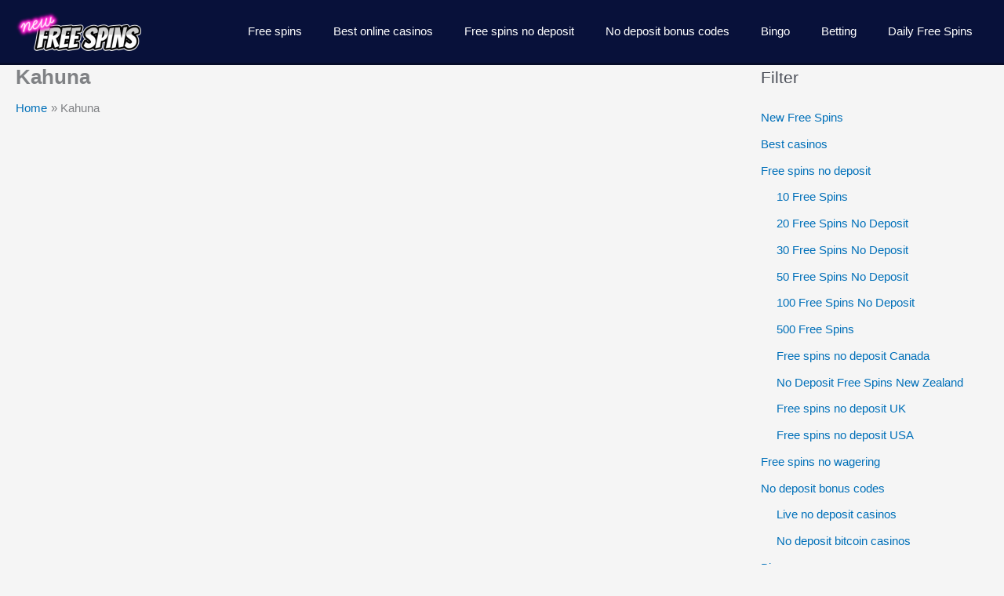

--- FILE ---
content_type: text/html; charset=UTF-8
request_url: https://newfreespins.com/kahuna/
body_size: 39010
content:
<!DOCTYPE html>
<html lang="en-US" prefix="og: https://ogp.me/ns#">
<head>
<meta charset="UTF-8">
<meta name="viewport" content="width=device-width, initial-scale=1">
<link rel="alternate" href="https://nodeposit.newfreespins.com/" hreflang="en">
<link rel="alternate" href="https://nodeposit.newfreespins.com/" hreflang="en-US">
<link rel="alternate" href="https://nodeposit.newfreespins.com/" hreflang="en-AU">
<link rel="alternate" href="https://newfreespins.com/" hreflang="x-default">
	 <link rel="profile" href="https://gmpg.org/xfn/11"> 
	 <!-- Google tag (gtag.js) -->
<script data-rocketlazyloadscript='https://www.googletagmanager.com/gtag/js?id=G-HGXWN029N8' async ></script>
<script data-rocketlazyloadscript='[data-uri]' ></script>
<div class="AW-Form-2005721158"></div>
	<style>img:is([sizes="auto" i], [sizes^="auto," i]) { contain-intrinsic-size: 3000px 1500px }</style>
	
<!-- Search Engine Optimization by Rank Math - https://rankmath.com/ -->
<title>Kahuna - New Free Spins</title><link rel="stylesheet" href="https://newfreespins.com/wp-content/cache/min/1/fc4e9e387d47db653b259339df837267.css" media="all" data-minify="1" />
<meta name="description" content="A charmingly and well designed casino site that boasts a professional look, spotless layout, and the carefully developed UX is what we will be looking closer"/>
<meta name="robots" content="follow, index, max-snippet:-1, max-video-preview:-1, max-image-preview:large"/>
<link rel="canonical" href="https://newfreespins.com/kahuna/" />
<meta property="og:locale" content="en_US" />
<meta property="og:type" content="article" />
<meta property="og:title" content="Kahuna - New Free Spins" />
<meta property="og:description" content="A charmingly and well designed casino site that boasts a professional look, spotless layout, and the carefully developed UX is what we will be looking closer" />
<meta property="og:url" content="https://newfreespins.com/kahuna/" />
<meta property="og:site_name" content="New Free Spins" />
<meta property="og:image" content="https://newfreespins.com/wp-content/uploads/nfsimg/kahuna-mobile-friendly.jpg" />
<meta property="og:image:secure_url" content="https://newfreespins.com/wp-content/uploads/nfsimg/kahuna-mobile-friendly.jpg" />
<meta property="og:image:alt" content="Kahuna" />
<meta property="article:published_time" content="2020-03-09T16:16:20+00:00" />
<meta name="twitter:card" content="summary_large_image" />
<meta name="twitter:title" content="Kahuna - New Free Spins" />
<meta name="twitter:description" content="A charmingly and well designed casino site that boasts a professional look, spotless layout, and the carefully developed UX is what we will be looking closer" />
<meta name="twitter:image" content="https://newfreespins.com/wp-content/uploads/nfsimg/kahuna-mobile-friendly.jpg" />
<meta name="twitter:label1" content="Time to read" />
<meta name="twitter:data1" content="9 minutes" />
<script type="application/ld+json" class="rank-math-schema">{"@context":"https://schema.org","@graph":[{"@type":["Organization","Person"],"@id":"https://newfreespins.com/#person","name":"New Free Spins","url":"https://newfreespins.com"},{"@type":"WebSite","@id":"https://newfreespins.com/#website","url":"https://newfreespins.com","name":"New Free Spins","publisher":{"@id":"https://newfreespins.com/#person"},"inLanguage":"en-US"},{"@type":"ImageObject","@id":"https://newfreespins.com/wp-content/uploads/nfsimg/kahuna-mobile-friendly.jpg","url":"https://newfreespins.com/wp-content/uploads/nfsimg/kahuna-mobile-friendly.jpg","width":"200","height":"200","inLanguage":"en-US"},{"@type":"BreadcrumbList","@id":"https://newfreespins.com/kahuna/#breadcrumb","itemListElement":[{"@type":"ListItem","position":"1","item":{"@id":"https://newfreespins.com","name":"Home"}},{"@type":"ListItem","position":"2","item":{"@id":"https://newfreespins.com/kahuna/","name":"Kahuna"}}]},{"@type":"WebPage","@id":"https://newfreespins.com/kahuna/#webpage","url":"https://newfreespins.com/kahuna/","name":"Kahuna - New Free Spins","datePublished":"2020-03-09T16:16:20+00:00","dateModified":"2020-03-09T16:16:20+00:00","isPartOf":{"@id":"https://newfreespins.com/#website"},"primaryImageOfPage":{"@id":"https://newfreespins.com/wp-content/uploads/nfsimg/kahuna-mobile-friendly.jpg"},"inLanguage":"en-US","breadcrumb":{"@id":"https://newfreespins.com/kahuna/#breadcrumb"}},{"@type":"Person","@id":"https://newfreespins.com/author/ferk/","name":"Ferk","url":"https://newfreespins.com/author/ferk/","image":{"@type":"ImageObject","@id":"https://secure.gravatar.com/avatar/ee4c475e21852e4926e29178c8cec24d52cae75b044fd44c355f4107a80e5835?s=96&amp;d=mm&amp;r=g","url":"https://secure.gravatar.com/avatar/ee4c475e21852e4926e29178c8cec24d52cae75b044fd44c355f4107a80e5835?s=96&amp;d=mm&amp;r=g","caption":"Ferk","inLanguage":"en-US"}},{"@type":"Article","headline":"Kahuna - New Free Spins","datePublished":"2020-03-09T16:16:20+00:00","dateModified":"2020-03-09T16:16:20+00:00","author":{"@id":"https://newfreespins.com/author/ferk/","name":"Ferk"},"publisher":{"@id":"https://newfreespins.com/#person"},"description":"A charmingly and well designed casino site that boasts a professional look, spotless layout, and the carefully developed UX is what we will be looking closer","name":"Kahuna - New Free Spins","@id":"https://newfreespins.com/kahuna/#richSnippet","isPartOf":{"@id":"https://newfreespins.com/kahuna/#webpage"},"image":{"@id":"https://newfreespins.com/wp-content/uploads/nfsimg/kahuna-mobile-friendly.jpg"},"inLanguage":"en-US","mainEntityOfPage":{"@id":"https://newfreespins.com/kahuna/#webpage"}}]}</script>
<!-- /Rank Math WordPress SEO plugin -->

<link rel='dns-prefetch' href='//cdn.gravitec.net' />
<link rel="alternate" type="application/rss+xml" title="New Free Spins &raquo; Feed" href="https://newfreespins.com/feed/" />
<link rel="alternate" type="application/rss+xml" title="New Free Spins &raquo; Comments Feed" href="https://newfreespins.com/comments/feed/" />


<style id='astra-theme-css-inline-css'>
.ast-no-sidebar .entry-content .alignfull {margin-left: calc( -50vw + 50%);margin-right: calc( -50vw + 50%);max-width: 100vw;width: 100vw;}.ast-no-sidebar .entry-content .alignwide {margin-left: calc(-41vw + 50%);margin-right: calc(-41vw + 50%);max-width: unset;width: unset;}.ast-no-sidebar .entry-content .alignfull .alignfull,.ast-no-sidebar .entry-content .alignfull .alignwide,.ast-no-sidebar .entry-content .alignwide .alignfull,.ast-no-sidebar .entry-content .alignwide .alignwide,.ast-no-sidebar .entry-content .wp-block-column .alignfull,.ast-no-sidebar .entry-content .wp-block-column .alignwide{width: 100%;margin-left: auto;margin-right: auto;}.wp-block-gallery,.blocks-gallery-grid {margin: 0;}.wp-block-separator {max-width: 100px;}.wp-block-separator.is-style-wide,.wp-block-separator.is-style-dots {max-width: none;}.entry-content .has-2-columns .wp-block-column:first-child {padding-right: 10px;}.entry-content .has-2-columns .wp-block-column:last-child {padding-left: 10px;}@media (max-width: 782px) {.entry-content .wp-block-columns .wp-block-column {flex-basis: 100%;}.entry-content .has-2-columns .wp-block-column:first-child {padding-right: 0;}.entry-content .has-2-columns .wp-block-column:last-child {padding-left: 0;}}body .entry-content .wp-block-latest-posts {margin-left: 0;}body .entry-content .wp-block-latest-posts li {list-style: none;}.ast-no-sidebar .ast-container .entry-content .wp-block-latest-posts {margin-left: 0;}.ast-header-break-point .entry-content .alignwide {margin-left: auto;margin-right: auto;}.entry-content .blocks-gallery-item img {margin-bottom: auto;}.wp-block-pullquote {border-top: 4px solid #555d66;border-bottom: 4px solid #555d66;color: #40464d;}:root{--ast-post-nav-space:0;--ast-container-default-xlg-padding:6.67em;--ast-container-default-lg-padding:5.67em;--ast-container-default-slg-padding:4.34em;--ast-container-default-md-padding:3.34em;--ast-container-default-sm-padding:6.67em;--ast-container-default-xs-padding:2.4em;--ast-container-default-xxs-padding:1.4em;--ast-code-block-background:#EEEEEE;--ast-comment-inputs-background:#FAFAFA;--ast-normal-container-width:1500px;--ast-narrow-container-width:750px;--ast-blog-title-font-weight:normal;--ast-blog-meta-weight:inherit;--ast-global-color-primary:var(--ast-global-color-5);--ast-global-color-secondary:var(--ast-global-color-4);--ast-global-color-alternate-background:var(--ast-global-color-7);--ast-global-color-subtle-background:var(--ast-global-color-6);--ast-bg-style-guide:#F8FAFC;--ast-shadow-style-guide:0px 0px 4px 0 #00000057;--ast-global-dark-bg-style:#fff;--ast-global-dark-lfs:#fbfbfb;--ast-widget-bg-color:#fafafa;--ast-wc-container-head-bg-color:#fbfbfb;--ast-title-layout-bg:#eeeeee;--ast-search-border-color:#e7e7e7;--ast-lifter-hover-bg:#e6e6e6;--ast-gallery-block-color:#000;--srfm-color-input-label:var(--ast-global-color-2);}html{font-size:93.75%;}a,.page-title{color:var(--ast-global-color-0);}a:hover,a:focus{color:var(--ast-global-color-1);}body,button,input,select,textarea,.ast-button,.ast-custom-button{font-family:-apple-system,BlinkMacSystemFont,Segoe UI,Roboto,Oxygen-Sans,Ubuntu,Cantarell,Helvetica Neue,sans-serif;font-weight:inherit;font-size:15px;font-size:1rem;}blockquote{color:var(--ast-global-color-3);}p,.entry-content p{margin-bottom:1.75em;}h1,h2,h3,h4,h5,h6,.entry-content :where(h1,h2,h3,h4,h5,h6),.site-title,.site-title a{font-weight:700;}.site-title{font-size:35px;font-size:2.3333333333333rem;display:none;}header .custom-logo-link img{max-width:160px;width:160px;}.astra-logo-svg{width:160px;}.site-header .site-description{font-size:15px;font-size:1rem;display:none;}.entry-title{font-size:26px;font-size:1.7333333333333rem;}.archive .ast-article-post .ast-article-inner,.blog .ast-article-post .ast-article-inner,.archive .ast-article-post .ast-article-inner:hover,.blog .ast-article-post .ast-article-inner:hover{overflow:hidden;}h1,.entry-content :where(h1){font-size:40px;font-size:2.6666666666667rem;line-height:1.4em;}h2,.entry-content :where(h2){font-size:32px;font-size:2.1333333333333rem;line-height:1.3em;}h3,.entry-content :where(h3){font-size:26px;font-size:1.7333333333333rem;line-height:1.3em;}h4,.entry-content :where(h4){font-size:24px;font-size:1.6rem;line-height:1.2em;}h5,.entry-content :where(h5){font-size:20px;font-size:1.3333333333333rem;line-height:1.2em;}h6,.entry-content :where(h6){font-size:16px;font-size:1.0666666666667rem;line-height:1.25em;}::selection{background-color:var(--ast-global-color-0);color:#ffffff;}body,h1,h2,h3,h4,h5,h6,.entry-title a,.entry-content :where(h1,h2,h3,h4,h5,h6){color:var(--ast-global-color-3);}.tagcloud a:hover,.tagcloud a:focus,.tagcloud a.current-item{color:#ffffff;border-color:var(--ast-global-color-0);background-color:var(--ast-global-color-0);}input:focus,input[type="text"]:focus,input[type="email"]:focus,input[type="url"]:focus,input[type="password"]:focus,input[type="reset"]:focus,input[type="search"]:focus,textarea:focus{border-color:var(--ast-global-color-0);}input[type="radio"]:checked,input[type=reset],input[type="checkbox"]:checked,input[type="checkbox"]:hover:checked,input[type="checkbox"]:focus:checked,input[type=range]::-webkit-slider-thumb{border-color:var(--ast-global-color-0);background-color:var(--ast-global-color-0);box-shadow:none;}.site-footer a:hover + .post-count,.site-footer a:focus + .post-count{background:var(--ast-global-color-0);border-color:var(--ast-global-color-0);}.single .nav-links .nav-previous,.single .nav-links .nav-next{color:var(--ast-global-color-0);}.entry-meta,.entry-meta *{line-height:1.45;color:var(--ast-global-color-0);}.entry-meta a:not(.ast-button):hover,.entry-meta a:not(.ast-button):hover *,.entry-meta a:not(.ast-button):focus,.entry-meta a:not(.ast-button):focus *,.page-links > .page-link,.page-links .page-link:hover,.post-navigation a:hover{color:var(--ast-global-color-1);}#cat option,.secondary .calendar_wrap thead a,.secondary .calendar_wrap thead a:visited{color:var(--ast-global-color-0);}.secondary .calendar_wrap #today,.ast-progress-val span{background:var(--ast-global-color-0);}.secondary a:hover + .post-count,.secondary a:focus + .post-count{background:var(--ast-global-color-0);border-color:var(--ast-global-color-0);}.calendar_wrap #today > a{color:#ffffff;}.page-links .page-link,.single .post-navigation a{color:var(--ast-global-color-0);}.ast-header-break-point .main-header-bar .ast-button-wrap .menu-toggle{border-radius:50px;}.ast-search-menu-icon .search-form button.search-submit{padding:0 4px;}.ast-search-menu-icon form.search-form{padding-right:0;}.ast-header-search .ast-search-menu-icon.ast-dropdown-active .search-form,.ast-header-search .ast-search-menu-icon.ast-dropdown-active .search-field:focus{transition:all 0.2s;}.search-form input.search-field:focus{outline:none;}.widget-title,.widget .wp-block-heading{font-size:21px;font-size:1.4rem;color:var(--ast-global-color-3);}.single .ast-author-details .author-title{color:var(--ast-global-color-1);}#secondary,#secondary button,#secondary input,#secondary select,#secondary textarea{font-size:15px;font-size:1rem;}.ast-search-menu-icon.slide-search a:focus-visible:focus-visible,.astra-search-icon:focus-visible,#close:focus-visible,a:focus-visible,.ast-menu-toggle:focus-visible,.site .skip-link:focus-visible,.wp-block-loginout input:focus-visible,.wp-block-search.wp-block-search__button-inside .wp-block-search__inside-wrapper,.ast-header-navigation-arrow:focus-visible,.ast-orders-table__row .ast-orders-table__cell:focus-visible,a#ast-apply-coupon:focus-visible,#ast-apply-coupon:focus-visible,#close:focus-visible,.button.search-submit:focus-visible,#search_submit:focus,.normal-search:focus-visible,.ast-header-account-wrap:focus-visible,.astra-cart-drawer-close:focus,.ast-single-variation:focus,.ast-button:focus{outline-style:dotted;outline-color:inherit;outline-width:thin;}input:focus,input[type="text"]:focus,input[type="email"]:focus,input[type="url"]:focus,input[type="password"]:focus,input[type="reset"]:focus,input[type="search"]:focus,input[type="number"]:focus,textarea:focus,.wp-block-search__input:focus,[data-section="section-header-mobile-trigger"] .ast-button-wrap .ast-mobile-menu-trigger-minimal:focus,.ast-mobile-popup-drawer.active .menu-toggle-close:focus,#ast-scroll-top:focus,#coupon_code:focus,#ast-coupon-code:focus{border-style:dotted;border-color:inherit;border-width:thin;}input{outline:none;}.main-header-menu .menu-link,.ast-header-custom-item a{color:var(--ast-global-color-3);}.main-header-menu .menu-item:hover > .menu-link,.main-header-menu .menu-item:hover > .ast-menu-toggle,.main-header-menu .ast-masthead-custom-menu-items a:hover,.main-header-menu .menu-item.focus > .menu-link,.main-header-menu .menu-item.focus > .ast-menu-toggle,.main-header-menu .current-menu-item > .menu-link,.main-header-menu .current-menu-ancestor > .menu-link,.main-header-menu .current-menu-item > .ast-menu-toggle,.main-header-menu .current-menu-ancestor > .ast-menu-toggle{color:var(--ast-global-color-0);}.header-main-layout-3 .ast-main-header-bar-alignment{margin-right:auto;}.header-main-layout-2 .site-header-section-left .ast-site-identity{text-align:left;}.ast-logo-title-inline .site-logo-img{padding-right:1em;}.site-logo-img img{ transition:all 0.2s linear;}body .ast-oembed-container *{position:absolute;top:0;width:100%;height:100%;left:0;}body .wp-block-embed-pocket-casts .ast-oembed-container *{position:unset;}.ast-header-break-point .ast-mobile-menu-buttons-minimal.menu-toggle{background:transparent;color:var(--ast-global-color-0);}.ast-header-break-point .ast-mobile-menu-buttons-outline.menu-toggle{background:transparent;border:1px solid var(--ast-global-color-0);color:var(--ast-global-color-0);}.ast-header-break-point .ast-mobile-menu-buttons-fill.menu-toggle{background:var(--ast-global-color-0);}.ast-single-post-featured-section + article {margin-top: 2em;}.site-content .ast-single-post-featured-section img {width: 100%;overflow: hidden;object-fit: cover;}.ast-separate-container .site-content .ast-single-post-featured-section + article {margin-top: -80px;z-index: 9;position: relative;border-radius: 4px;}@media (min-width: 769px) {.ast-no-sidebar .site-content .ast-article-image-container--wide {margin-left: -120px;margin-right: -120px;max-width: unset;width: unset;}.ast-left-sidebar .site-content .ast-article-image-container--wide,.ast-right-sidebar .site-content .ast-article-image-container--wide {margin-left: -10px;margin-right: -10px;}.site-content .ast-article-image-container--full {margin-left: calc( -50vw + 50%);margin-right: calc( -50vw + 50%);max-width: 100vw;width: 100vw;}.ast-left-sidebar .site-content .ast-article-image-container--full,.ast-right-sidebar .site-content .ast-article-image-container--full {margin-left: -10px;margin-right: -10px;max-width: inherit;width: auto;}}.site > .ast-single-related-posts-container {margin-top: 0;}@media (min-width: 769px) {.ast-desktop .ast-container--narrow {max-width: var(--ast-narrow-container-width);margin: 0 auto;}}#secondary {margin: 4em 0 2.5em;word-break: break-word;line-height: 2;}#secondary li {margin-bottom: 0.25em;}#secondary li:last-child {margin-bottom: 0;}@media (max-width: 768px) {.js_active .ast-plain-container.ast-single-post #secondary {margin-top: 1.5em;}}.ast-separate-container.ast-two-container #secondary .widget {background-color: #fff;padding: 2em;margin-bottom: 2em;}@media (min-width: 993px) {.ast-left-sidebar #secondary {padding-right: 60px;}.ast-right-sidebar #secondary {padding-left: 60px;}}@media (max-width: 993px) {.ast-right-sidebar #secondary {padding-left: 30px;}.ast-left-sidebar #secondary {padding-right: 30px;}}.footer-adv .footer-adv-overlay{border-top-style:solid;border-top-width:300px;border-top-color:#7a7a7a;}.wp-block-buttons.aligncenter{justify-content:center;}@media (max-width:782px){.entry-content .wp-block-columns .wp-block-column{margin-left:0px;}}.wp-block-image.aligncenter{margin-left:auto;margin-right:auto;}.wp-block-table.aligncenter{margin-left:auto;margin-right:auto;}.wp-block-buttons .wp-block-button.is-style-outline .wp-block-button__link.wp-element-button,.ast-outline-button,.wp-block-uagb-buttons-child .uagb-buttons-repeater.ast-outline-button{border-top-width:2px;border-right-width:2px;border-bottom-width:2px;border-left-width:2px;font-family:inherit;font-weight:inherit;line-height:1em;}.wp-block-button .wp-block-button__link.wp-element-button.is-style-outline:not(.has-background),.wp-block-button.is-style-outline>.wp-block-button__link.wp-element-button:not(.has-background),.ast-outline-button{background-color:transparent;}.entry-content[data-ast-blocks-layout] > figure{margin-bottom:1em;}@media (max-width:768px){.ast-left-sidebar #content > .ast-container{display:flex;flex-direction:column-reverse;width:100%;}.ast-separate-container .ast-article-post,.ast-separate-container .ast-article-single{padding:1.5em 2.14em;}.ast-author-box img.avatar{margin:20px 0 0 0;}}@media (max-width:768px){#secondary.secondary{padding-top:0;}.ast-separate-container.ast-right-sidebar #secondary{padding-left:1em;padding-right:1em;}.ast-separate-container.ast-two-container #secondary{padding-left:0;padding-right:0;}.ast-page-builder-template .entry-header #secondary,.ast-page-builder-template #secondary{margin-top:1.5em;}}@media (max-width:768px){.ast-right-sidebar #primary{padding-right:0;}.ast-page-builder-template.ast-left-sidebar #secondary,.ast-page-builder-template.ast-right-sidebar #secondary{padding-right:20px;padding-left:20px;}.ast-right-sidebar #secondary,.ast-left-sidebar #primary{padding-left:0;}.ast-left-sidebar #secondary{padding-right:0;}}@media (min-width:769px){.ast-separate-container.ast-right-sidebar #primary,.ast-separate-container.ast-left-sidebar #primary{border:0;}.search-no-results.ast-separate-container #primary{margin-bottom:4em;}}@media (min-width:769px){.ast-right-sidebar #primary{border-right:1px solid var(--ast-border-color);}.ast-left-sidebar #primary{border-left:1px solid var(--ast-border-color);}.ast-right-sidebar #secondary{border-left:1px solid var(--ast-border-color);margin-left:-1px;}.ast-left-sidebar #secondary{border-right:1px solid var(--ast-border-color);margin-right:-1px;}.ast-separate-container.ast-two-container.ast-right-sidebar #secondary{padding-left:30px;padding-right:0;}.ast-separate-container.ast-two-container.ast-left-sidebar #secondary{padding-right:30px;padding-left:0;}.ast-separate-container.ast-right-sidebar #secondary,.ast-separate-container.ast-left-sidebar #secondary{border:0;margin-left:auto;margin-right:auto;}.ast-separate-container.ast-two-container #secondary .widget:last-child{margin-bottom:0;}}.menu-toggle,button,.ast-button,.ast-custom-button,.button,input#submit,input[type="button"],input[type="submit"],input[type="reset"]{color:#ffffff;border-color:var(--ast-global-color-0);background-color:var(--ast-global-color-0);padding-top:10px;padding-right:40px;padding-bottom:10px;padding-left:40px;font-family:inherit;font-weight:inherit;}button:focus,.menu-toggle:hover,button:hover,.ast-button:hover,.ast-custom-button:hover .button:hover,.ast-custom-button:hover,input[type=reset]:hover,input[type=reset]:focus,input#submit:hover,input#submit:focus,input[type="button"]:hover,input[type="button"]:focus,input[type="submit"]:hover,input[type="submit"]:focus{color:#ffffff;background-color:var(--ast-global-color-1);border-color:var(--ast-global-color-1);}@media (max-width:768px){.ast-mobile-header-stack .main-header-bar .ast-search-menu-icon{display:inline-block;}.ast-header-break-point.ast-header-custom-item-outside .ast-mobile-header-stack .main-header-bar .ast-search-icon{margin:0;}.ast-comment-avatar-wrap img{max-width:2.5em;}.ast-comment-meta{padding:0 1.8888em 1.3333em;}.ast-separate-container .ast-comment-list li.depth-1{padding:1.5em 2.14em;}.ast-separate-container .comment-respond{padding:2em 2.14em;}}@media (min-width:544px){.ast-container{max-width:100%;}}@media (max-width:544px){.ast-separate-container .ast-article-post,.ast-separate-container .ast-article-single,.ast-separate-container .comments-title,.ast-separate-container .ast-archive-description{padding:1.5em 1em;}.ast-separate-container #content .ast-container{padding-left:0.54em;padding-right:0.54em;}.ast-separate-container .ast-comment-list .bypostauthor{padding:.5em;}.ast-search-menu-icon.ast-dropdown-active .search-field{width:170px;}.ast-separate-container #secondary{padding-top:0;}.ast-separate-container.ast-two-container #secondary .widget{margin-bottom:1.5em;padding-left:1em;padding-right:1em;}.site-branding img,.site-header .site-logo-img .custom-logo-link img{max-width:100%;}} #ast-mobile-header .ast-site-header-cart-li a{pointer-events:none;}body,.ast-separate-container{background-color:#f5f5f5;}.ast-no-sidebar.ast-separate-container .entry-content .alignfull {margin-left: -6.67em;margin-right: -6.67em;width: auto;}@media (max-width: 1200px) {.ast-no-sidebar.ast-separate-container .entry-content .alignfull {margin-left: -2.4em;margin-right: -2.4em;}}@media (max-width: 768px) {.ast-no-sidebar.ast-separate-container .entry-content .alignfull {margin-left: -2.14em;margin-right: -2.14em;}}@media (max-width: 544px) {.ast-no-sidebar.ast-separate-container .entry-content .alignfull {margin-left: -1em;margin-right: -1em;}}.ast-no-sidebar.ast-separate-container .entry-content .alignwide {margin-left: -20px;margin-right: -20px;}.ast-no-sidebar.ast-separate-container .entry-content .wp-block-column .alignfull,.ast-no-sidebar.ast-separate-container .entry-content .wp-block-column .alignwide {margin-left: auto;margin-right: auto;width: 100%;}@media (max-width:768px){.site-title{display:none;}.site-header .site-description{display:none;}h1,.entry-content :where(h1){font-size:30px;}h2,.entry-content :where(h2){font-size:25px;}h3,.entry-content :where(h3){font-size:20px;}}@media (max-width:544px){.site-title{display:none;}.site-header .site-description{display:none;}h1,.entry-content :where(h1){font-size:30px;}h2,.entry-content :where(h2){font-size:25px;}h3,.entry-content :where(h3){font-size:20px;}}@media (max-width:768px){html{font-size:85.5%;}}@media (max-width:544px){html{font-size:85.5%;}}@media (min-width:769px){.ast-container{max-width:1540px;}}@font-face {font-family: "Astra";src: url(https://newfreespins.com/wp-content/themes/astra/assets/fonts/astra.woff) format("woff"),url(https://newfreespins.com/wp-content/themes/astra/assets/fonts/astra.ttf) format("truetype"),url(https://newfreespins.com/wp-content/themes/astra/assets/fonts/astra.svg#astra) format("svg");font-weight: normal;font-style: normal;font-display: fallback;}@media (max-width:921px) {.main-header-bar .main-header-bar-navigation{display:none;}}.ast-desktop .main-header-menu.submenu-with-border .sub-menu,.ast-desktop .main-header-menu.submenu-with-border .astra-full-megamenu-wrapper{border-color:var(--ast-global-color-0);}.ast-desktop .main-header-menu.submenu-with-border .sub-menu{border-top-width:2px;border-style:solid;}.ast-desktop .main-header-menu.submenu-with-border .sub-menu .sub-menu{top:-2px;}.ast-desktop .main-header-menu.submenu-with-border .sub-menu .menu-link,.ast-desktop .main-header-menu.submenu-with-border .children .menu-link{border-bottom-width:0px;border-style:solid;border-color:#eaeaea;}@media (min-width:769px){.main-header-menu .sub-menu .menu-item.ast-left-align-sub-menu:hover > .sub-menu,.main-header-menu .sub-menu .menu-item.ast-left-align-sub-menu.focus > .sub-menu{margin-left:-0px;}}.ast-small-footer{border-top-style:solid;border-top-width:1px;border-top-color:#7a7a7a;}.ast-small-footer-wrap{text-align:center;}.site .comments-area{padding-bottom:3em;}.ast-header-break-point.ast-header-custom-item-inside .main-header-bar .main-header-bar-navigation .ast-search-icon {display: none;}.ast-header-break-point.ast-header-custom-item-inside .main-header-bar .ast-search-menu-icon .search-form {padding: 0;display: block;overflow: hidden;}.ast-header-break-point .ast-header-custom-item .widget:last-child {margin-bottom: 1em;}.ast-header-custom-item .widget {margin: 0.5em;display: inline-block;vertical-align: middle;}.ast-header-custom-item .widget p {margin-bottom: 0;}.ast-header-custom-item .widget li {width: auto;}.ast-header-custom-item-inside .button-custom-menu-item .menu-link {display: none;}.ast-header-custom-item-inside.ast-header-break-point .button-custom-menu-item .ast-custom-button-link {display: none;}.ast-header-custom-item-inside.ast-header-break-point .button-custom-menu-item .menu-link {display: block;}.ast-header-break-point.ast-header-custom-item-outside .main-header-bar .ast-search-icon {margin-right: 1em;}.ast-header-break-point.ast-header-custom-item-inside .main-header-bar .ast-search-menu-icon .search-field,.ast-header-break-point.ast-header-custom-item-inside .main-header-bar .ast-search-menu-icon.ast-inline-search .search-field {width: 100%;padding-right: 5.5em;}.ast-header-break-point.ast-header-custom-item-inside .main-header-bar .ast-search-menu-icon .search-submit {display: block;position: absolute;height: 100%;top: 0;right: 0;padding: 0 1em;border-radius: 0;}.ast-header-break-point .ast-header-custom-item .ast-masthead-custom-menu-items {padding-left: 20px;padding-right: 20px;margin-bottom: 1em;margin-top: 1em;}.ast-header-custom-item-inside.ast-header-break-point .button-custom-menu-item {padding-left: 0;padding-right: 0;margin-top: 0;margin-bottom: 0;}.astra-icon-down_arrow::after {content: "\e900";font-family: Astra;}.astra-icon-close::after {content: "\e5cd";font-family: Astra;}.astra-icon-drag_handle::after {content: "\e25d";font-family: Astra;}.astra-icon-format_align_justify::after {content: "\e235";font-family: Astra;}.astra-icon-menu::after {content: "\e5d2";font-family: Astra;}.astra-icon-reorder::after {content: "\e8fe";font-family: Astra;}.astra-icon-search::after {content: "\e8b6";font-family: Astra;}.astra-icon-zoom_in::after {content: "\e56b";font-family: Astra;}.astra-icon-check-circle::after {content: "\e901";font-family: Astra;}.astra-icon-shopping-cart::after {content: "\f07a";font-family: Astra;}.astra-icon-shopping-bag::after {content: "\f290";font-family: Astra;}.astra-icon-shopping-basket::after {content: "\f291";font-family: Astra;}.astra-icon-circle-o::after {content: "\e903";font-family: Astra;}.astra-icon-certificate::after {content: "\e902";font-family: Astra;}blockquote {padding: 1.2em;}:root .has-ast-global-color-0-color{color:var(--ast-global-color-0);}:root .has-ast-global-color-0-background-color{background-color:var(--ast-global-color-0);}:root .wp-block-button .has-ast-global-color-0-color{color:var(--ast-global-color-0);}:root .wp-block-button .has-ast-global-color-0-background-color{background-color:var(--ast-global-color-0);}:root .has-ast-global-color-1-color{color:var(--ast-global-color-1);}:root .has-ast-global-color-1-background-color{background-color:var(--ast-global-color-1);}:root .wp-block-button .has-ast-global-color-1-color{color:var(--ast-global-color-1);}:root .wp-block-button .has-ast-global-color-1-background-color{background-color:var(--ast-global-color-1);}:root .has-ast-global-color-2-color{color:var(--ast-global-color-2);}:root .has-ast-global-color-2-background-color{background-color:var(--ast-global-color-2);}:root .wp-block-button .has-ast-global-color-2-color{color:var(--ast-global-color-2);}:root .wp-block-button .has-ast-global-color-2-background-color{background-color:var(--ast-global-color-2);}:root .has-ast-global-color-3-color{color:var(--ast-global-color-3);}:root .has-ast-global-color-3-background-color{background-color:var(--ast-global-color-3);}:root .wp-block-button .has-ast-global-color-3-color{color:var(--ast-global-color-3);}:root .wp-block-button .has-ast-global-color-3-background-color{background-color:var(--ast-global-color-3);}:root .has-ast-global-color-4-color{color:var(--ast-global-color-4);}:root .has-ast-global-color-4-background-color{background-color:var(--ast-global-color-4);}:root .wp-block-button .has-ast-global-color-4-color{color:var(--ast-global-color-4);}:root .wp-block-button .has-ast-global-color-4-background-color{background-color:var(--ast-global-color-4);}:root .has-ast-global-color-5-color{color:var(--ast-global-color-5);}:root .has-ast-global-color-5-background-color{background-color:var(--ast-global-color-5);}:root .wp-block-button .has-ast-global-color-5-color{color:var(--ast-global-color-5);}:root .wp-block-button .has-ast-global-color-5-background-color{background-color:var(--ast-global-color-5);}:root .has-ast-global-color-6-color{color:var(--ast-global-color-6);}:root .has-ast-global-color-6-background-color{background-color:var(--ast-global-color-6);}:root .wp-block-button .has-ast-global-color-6-color{color:var(--ast-global-color-6);}:root .wp-block-button .has-ast-global-color-6-background-color{background-color:var(--ast-global-color-6);}:root .has-ast-global-color-7-color{color:var(--ast-global-color-7);}:root .has-ast-global-color-7-background-color{background-color:var(--ast-global-color-7);}:root .wp-block-button .has-ast-global-color-7-color{color:var(--ast-global-color-7);}:root .wp-block-button .has-ast-global-color-7-background-color{background-color:var(--ast-global-color-7);}:root .has-ast-global-color-8-color{color:var(--ast-global-color-8);}:root .has-ast-global-color-8-background-color{background-color:var(--ast-global-color-8);}:root .wp-block-button .has-ast-global-color-8-color{color:var(--ast-global-color-8);}:root .wp-block-button .has-ast-global-color-8-background-color{background-color:var(--ast-global-color-8);}:root{--ast-global-color-0:#0170B9;--ast-global-color-1:#3a3a3a;--ast-global-color-2:#3a3a3a;--ast-global-color-3:#4B4F58;--ast-global-color-4:#F5F5F5;--ast-global-color-5:#FFFFFF;--ast-global-color-6:#E5E5E5;--ast-global-color-7:#424242;--ast-global-color-8:#000000;}:root {--ast-border-color : #dddddd;}.ast-single-entry-banner {-js-display: flex;display: flex;flex-direction: column;justify-content: center;text-align: center;position: relative;background: var(--ast-title-layout-bg);}.ast-single-entry-banner[data-banner-layout="layout-1"] {max-width: 1500px;background: inherit;padding: 20px 0;}.ast-single-entry-banner[data-banner-width-type="custom"] {margin: 0 auto;width: 100%;}.ast-single-entry-banner + .site-content .entry-header {margin-bottom: 0;}.site .ast-author-avatar {--ast-author-avatar-size: ;}a.ast-underline-text {text-decoration: underline;}.ast-container > .ast-terms-link {position: relative;display: block;}a.ast-button.ast-badge-tax {padding: 4px 8px;border-radius: 3px;font-size: inherit;}header.entry-header{text-align:left;}header.entry-header > *:not(:last-child){margin-bottom:10px;}header.entry-header .post-thumb img,.ast-single-post-featured-section.post-thumb img{aspect-ratio:16/9;}@media (max-width:768px){header.entry-header{text-align:left;}}@media (max-width:544px){header.entry-header{text-align:left;}}.ast-archive-entry-banner {-js-display: flex;display: flex;flex-direction: column;justify-content: center;text-align: center;position: relative;background: var(--ast-title-layout-bg);}.ast-archive-entry-banner[data-banner-width-type="custom"] {margin: 0 auto;width: 100%;}.ast-archive-entry-banner[data-banner-layout="layout-1"] {background: inherit;padding: 20px 0;text-align: left;}body.archive .ast-archive-description{max-width:1500px;width:100%;text-align:left;padding-top:3em;padding-right:3em;padding-bottom:3em;padding-left:3em;}body.archive .ast-archive-description .ast-archive-title,body.archive .ast-archive-description .ast-archive-title *{font-size:40px;font-size:2.6666666666667rem;}body.archive .ast-archive-description > *:not(:last-child){margin-bottom:10px;}@media (max-width:768px){body.archive .ast-archive-description{text-align:left;}}@media (max-width:544px){body.archive .ast-archive-description{text-align:left;}}.ast-breadcrumbs .trail-browse,.ast-breadcrumbs .trail-items,.ast-breadcrumbs .trail-items li{display:inline-block;margin:0;padding:0;border:none;background:inherit;text-indent:0;text-decoration:none;}.ast-breadcrumbs .trail-browse{font-size:inherit;font-style:inherit;font-weight:inherit;color:inherit;}.ast-breadcrumbs .trail-items{list-style:none;}.trail-items li::after{padding:0 0.3em;content:"\00bb";}.trail-items li:last-of-type::after{display:none;}h1,h2,h3,h4,h5,h6,.entry-content :where(h1,h2,h3,h4,h5,h6){color:var(--ast-global-color-2);}.ast-header-break-point .main-header-bar{border-bottom-width:1px;}@media (min-width:769px){.main-header-bar{border-bottom-width:1px;}}@media (min-width:769px){#primary{width:75%;}#secondary{width:25%;}}.main-header-menu .menu-item,#astra-footer-menu .menu-item,.main-header-bar .ast-masthead-custom-menu-items{-js-display:flex;display:flex;-webkit-box-pack:center;-webkit-justify-content:center;-moz-box-pack:center;-ms-flex-pack:center;justify-content:center;-webkit-box-orient:vertical;-webkit-box-direction:normal;-webkit-flex-direction:column;-moz-box-orient:vertical;-moz-box-direction:normal;-ms-flex-direction:column;flex-direction:column;}.main-header-menu > .menu-item > .menu-link,#astra-footer-menu > .menu-item > .menu-link{height:100%;-webkit-box-align:center;-webkit-align-items:center;-moz-box-align:center;-ms-flex-align:center;align-items:center;-js-display:flex;display:flex;}.ast-primary-menu-disabled .main-header-bar .ast-masthead-custom-menu-items{flex:unset;}.main-header-menu .sub-menu .menu-item.menu-item-has-children > .menu-link:after{position:absolute;right:1em;top:50%;transform:translate(0,-50%) rotate(270deg);}.ast-header-break-point .main-header-bar .main-header-bar-navigation .page_item_has_children > .ast-menu-toggle::before,.ast-header-break-point .main-header-bar .main-header-bar-navigation .menu-item-has-children > .ast-menu-toggle::before,.ast-mobile-popup-drawer .main-header-bar-navigation .menu-item-has-children>.ast-menu-toggle::before,.ast-header-break-point .ast-mobile-header-wrap .main-header-bar-navigation .menu-item-has-children > .ast-menu-toggle::before{font-weight:bold;content:"\e900";font-family:Astra;text-decoration:inherit;display:inline-block;}.ast-header-break-point .main-navigation ul.sub-menu .menu-item .menu-link:before{content:"\e900";font-family:Astra;font-size:.65em;text-decoration:inherit;display:inline-block;transform:translate(0,-2px) rotateZ(270deg);margin-right:5px;}.widget_search .search-form:after{font-family:Astra;font-size:1.2em;font-weight:normal;content:"\e8b6";position:absolute;top:50%;right:15px;transform:translate(0,-50%);}.astra-search-icon::before{content:"\e8b6";font-family:Astra;font-style:normal;font-weight:normal;text-decoration:inherit;text-align:center;-webkit-font-smoothing:antialiased;-moz-osx-font-smoothing:grayscale;z-index:3;}.main-header-bar .main-header-bar-navigation .page_item_has_children > a:after,.main-header-bar .main-header-bar-navigation .menu-item-has-children > a:after,.menu-item-has-children .ast-header-navigation-arrow:after{content:"\e900";display:inline-block;font-family:Astra;font-size:.6rem;font-weight:bold;text-rendering:auto;-webkit-font-smoothing:antialiased;-moz-osx-font-smoothing:grayscale;margin-left:10px;line-height:normal;}.menu-item-has-children .sub-menu .ast-header-navigation-arrow:after{margin-left:0;}.ast-mobile-popup-drawer .main-header-bar-navigation .ast-submenu-expanded>.ast-menu-toggle::before{transform:rotateX(180deg);}.ast-header-break-point .main-header-bar-navigation .menu-item-has-children > .menu-link:after{display:none;}@media (min-width:769px){.ast-builder-menu .main-navigation > ul > li:last-child a{margin-right:0;}}.ast-separate-container .ast-article-inner{background-color:transparent;background-image:none;}.ast-separate-container .ast-article-post{background-color:var(--ast-global-color-5);}@media (max-width:768px){.ast-separate-container .ast-article-post{background-color:var(--ast-global-color-5);}}@media (max-width:544px){.ast-separate-container .ast-article-post{background-color:var(--ast-global-color-5);}}.ast-separate-container .ast-article-single:not(.ast-related-post),.ast-separate-container .error-404,.ast-separate-container .no-results,.single.ast-separate-container.ast-author-meta,.ast-separate-container .related-posts-title-wrapper,.ast-separate-container .comments-count-wrapper,.ast-box-layout.ast-plain-container .site-content,.ast-padded-layout.ast-plain-container .site-content,.ast-separate-container .ast-archive-description,.ast-separate-container .comments-area .comment-respond,.ast-separate-container .comments-area .ast-comment-list li,.ast-separate-container .comments-area .comments-title{background-color:var(--ast-global-color-5);}@media (max-width:768px){.ast-separate-container .ast-article-single:not(.ast-related-post),.ast-separate-container .error-404,.ast-separate-container .no-results,.single.ast-separate-container.ast-author-meta,.ast-separate-container .related-posts-title-wrapper,.ast-separate-container .comments-count-wrapper,.ast-box-layout.ast-plain-container .site-content,.ast-padded-layout.ast-plain-container .site-content,.ast-separate-container .ast-archive-description{background-color:var(--ast-global-color-5);}}@media (max-width:544px){.ast-separate-container .ast-article-single:not(.ast-related-post),.ast-separate-container .error-404,.ast-separate-container .no-results,.single.ast-separate-container.ast-author-meta,.ast-separate-container .related-posts-title-wrapper,.ast-separate-container .comments-count-wrapper,.ast-box-layout.ast-plain-container .site-content,.ast-padded-layout.ast-plain-container .site-content,.ast-separate-container .ast-archive-description{background-color:var(--ast-global-color-5);}}.ast-separate-container.ast-two-container #secondary .widget{background-color:var(--ast-global-color-5);}@media (max-width:768px){.ast-separate-container.ast-two-container #secondary .widget{background-color:var(--ast-global-color-5);}}@media (max-width:544px){.ast-separate-container.ast-two-container #secondary .widget{background-color:var(--ast-global-color-5);}}
</style>
<style id='wp-emoji-styles-inline-css'>

	img.wp-smiley, img.emoji {
		display: inline !important;
		border: none !important;
		box-shadow: none !important;
		height: 1em !important;
		width: 1em !important;
		margin: 0 0.07em !important;
		vertical-align: -0.1em !important;
		background: none !important;
		padding: 0 !important;
	}
</style>
<style id='rank-math-toc-block-style-inline-css'>
.wp-block-rank-math-toc-block nav ol{counter-reset:item}.wp-block-rank-math-toc-block nav ol li{display:block}.wp-block-rank-math-toc-block nav ol li:before{content:counters(item, ".") ". ";counter-increment:item}

</style>
<style id='global-styles-inline-css'>
:root{--wp--preset--aspect-ratio--square: 1;--wp--preset--aspect-ratio--4-3: 4/3;--wp--preset--aspect-ratio--3-4: 3/4;--wp--preset--aspect-ratio--3-2: 3/2;--wp--preset--aspect-ratio--2-3: 2/3;--wp--preset--aspect-ratio--16-9: 16/9;--wp--preset--aspect-ratio--9-16: 9/16;--wp--preset--color--black: #000000;--wp--preset--color--cyan-bluish-gray: #abb8c3;--wp--preset--color--white: #ffffff;--wp--preset--color--pale-pink: #f78da7;--wp--preset--color--vivid-red: #cf2e2e;--wp--preset--color--luminous-vivid-orange: #ff6900;--wp--preset--color--luminous-vivid-amber: #fcb900;--wp--preset--color--light-green-cyan: #7bdcb5;--wp--preset--color--vivid-green-cyan: #00d084;--wp--preset--color--pale-cyan-blue: #8ed1fc;--wp--preset--color--vivid-cyan-blue: #0693e3;--wp--preset--color--vivid-purple: #9b51e0;--wp--preset--color--ast-global-color-0: var(--ast-global-color-0);--wp--preset--color--ast-global-color-1: var(--ast-global-color-1);--wp--preset--color--ast-global-color-2: var(--ast-global-color-2);--wp--preset--color--ast-global-color-3: var(--ast-global-color-3);--wp--preset--color--ast-global-color-4: var(--ast-global-color-4);--wp--preset--color--ast-global-color-5: var(--ast-global-color-5);--wp--preset--color--ast-global-color-6: var(--ast-global-color-6);--wp--preset--color--ast-global-color-7: var(--ast-global-color-7);--wp--preset--color--ast-global-color-8: var(--ast-global-color-8);--wp--preset--gradient--vivid-cyan-blue-to-vivid-purple: linear-gradient(135deg,rgba(6,147,227,1) 0%,rgb(155,81,224) 100%);--wp--preset--gradient--light-green-cyan-to-vivid-green-cyan: linear-gradient(135deg,rgb(122,220,180) 0%,rgb(0,208,130) 100%);--wp--preset--gradient--luminous-vivid-amber-to-luminous-vivid-orange: linear-gradient(135deg,rgba(252,185,0,1) 0%,rgba(255,105,0,1) 100%);--wp--preset--gradient--luminous-vivid-orange-to-vivid-red: linear-gradient(135deg,rgba(255,105,0,1) 0%,rgb(207,46,46) 100%);--wp--preset--gradient--very-light-gray-to-cyan-bluish-gray: linear-gradient(135deg,rgb(238,238,238) 0%,rgb(169,184,195) 100%);--wp--preset--gradient--cool-to-warm-spectrum: linear-gradient(135deg,rgb(74,234,220) 0%,rgb(151,120,209) 20%,rgb(207,42,186) 40%,rgb(238,44,130) 60%,rgb(251,105,98) 80%,rgb(254,248,76) 100%);--wp--preset--gradient--blush-light-purple: linear-gradient(135deg,rgb(255,206,236) 0%,rgb(152,150,240) 100%);--wp--preset--gradient--blush-bordeaux: linear-gradient(135deg,rgb(254,205,165) 0%,rgb(254,45,45) 50%,rgb(107,0,62) 100%);--wp--preset--gradient--luminous-dusk: linear-gradient(135deg,rgb(255,203,112) 0%,rgb(199,81,192) 50%,rgb(65,88,208) 100%);--wp--preset--gradient--pale-ocean: linear-gradient(135deg,rgb(255,245,203) 0%,rgb(182,227,212) 50%,rgb(51,167,181) 100%);--wp--preset--gradient--electric-grass: linear-gradient(135deg,rgb(202,248,128) 0%,rgb(113,206,126) 100%);--wp--preset--gradient--midnight: linear-gradient(135deg,rgb(2,3,129) 0%,rgb(40,116,252) 100%);--wp--preset--font-size--small: 13px;--wp--preset--font-size--medium: 20px;--wp--preset--font-size--large: 36px;--wp--preset--font-size--x-large: 42px;--wp--preset--spacing--20: 0.44rem;--wp--preset--spacing--30: 0.67rem;--wp--preset--spacing--40: 1rem;--wp--preset--spacing--50: 1.5rem;--wp--preset--spacing--60: 2.25rem;--wp--preset--spacing--70: 3.38rem;--wp--preset--spacing--80: 5.06rem;--wp--preset--shadow--natural: 6px 6px 9px rgba(0, 0, 0, 0.2);--wp--preset--shadow--deep: 12px 12px 50px rgba(0, 0, 0, 0.4);--wp--preset--shadow--sharp: 6px 6px 0px rgba(0, 0, 0, 0.2);--wp--preset--shadow--outlined: 6px 6px 0px -3px rgba(255, 255, 255, 1), 6px 6px rgba(0, 0, 0, 1);--wp--preset--shadow--crisp: 6px 6px 0px rgba(0, 0, 0, 1);}:root { --wp--style--global--content-size: var(--wp--custom--ast-content-width-size);--wp--style--global--wide-size: var(--wp--custom--ast-wide-width-size); }:where(body) { margin: 0; }.wp-site-blocks > .alignleft { float: left; margin-right: 2em; }.wp-site-blocks > .alignright { float: right; margin-left: 2em; }.wp-site-blocks > .aligncenter { justify-content: center; margin-left: auto; margin-right: auto; }:where(.wp-site-blocks) > * { margin-block-start: 24px; margin-block-end: 0; }:where(.wp-site-blocks) > :first-child { margin-block-start: 0; }:where(.wp-site-blocks) > :last-child { margin-block-end: 0; }:root { --wp--style--block-gap: 24px; }:root :where(.is-layout-flow) > :first-child{margin-block-start: 0;}:root :where(.is-layout-flow) > :last-child{margin-block-end: 0;}:root :where(.is-layout-flow) > *{margin-block-start: 24px;margin-block-end: 0;}:root :where(.is-layout-constrained) > :first-child{margin-block-start: 0;}:root :where(.is-layout-constrained) > :last-child{margin-block-end: 0;}:root :where(.is-layout-constrained) > *{margin-block-start: 24px;margin-block-end: 0;}:root :where(.is-layout-flex){gap: 24px;}:root :where(.is-layout-grid){gap: 24px;}.is-layout-flow > .alignleft{float: left;margin-inline-start: 0;margin-inline-end: 2em;}.is-layout-flow > .alignright{float: right;margin-inline-start: 2em;margin-inline-end: 0;}.is-layout-flow > .aligncenter{margin-left: auto !important;margin-right: auto !important;}.is-layout-constrained > .alignleft{float: left;margin-inline-start: 0;margin-inline-end: 2em;}.is-layout-constrained > .alignright{float: right;margin-inline-start: 2em;margin-inline-end: 0;}.is-layout-constrained > .aligncenter{margin-left: auto !important;margin-right: auto !important;}.is-layout-constrained > :where(:not(.alignleft):not(.alignright):not(.alignfull)){max-width: var(--wp--style--global--content-size);margin-left: auto !important;margin-right: auto !important;}.is-layout-constrained > .alignwide{max-width: var(--wp--style--global--wide-size);}body .is-layout-flex{display: flex;}.is-layout-flex{flex-wrap: wrap;align-items: center;}.is-layout-flex > :is(*, div){margin: 0;}body .is-layout-grid{display: grid;}.is-layout-grid > :is(*, div){margin: 0;}body{padding-top: 0px;padding-right: 0px;padding-bottom: 0px;padding-left: 0px;}a:where(:not(.wp-element-button)){text-decoration: none;}:root :where(.wp-element-button, .wp-block-button__link){background-color: #32373c;border-width: 0;color: #fff;font-family: inherit;font-size: inherit;line-height: inherit;padding: calc(0.667em + 2px) calc(1.333em + 2px);text-decoration: none;}.has-black-color{color: var(--wp--preset--color--black) !important;}.has-cyan-bluish-gray-color{color: var(--wp--preset--color--cyan-bluish-gray) !important;}.has-white-color{color: var(--wp--preset--color--white) !important;}.has-pale-pink-color{color: var(--wp--preset--color--pale-pink) !important;}.has-vivid-red-color{color: var(--wp--preset--color--vivid-red) !important;}.has-luminous-vivid-orange-color{color: var(--wp--preset--color--luminous-vivid-orange) !important;}.has-luminous-vivid-amber-color{color: var(--wp--preset--color--luminous-vivid-amber) !important;}.has-light-green-cyan-color{color: var(--wp--preset--color--light-green-cyan) !important;}.has-vivid-green-cyan-color{color: var(--wp--preset--color--vivid-green-cyan) !important;}.has-pale-cyan-blue-color{color: var(--wp--preset--color--pale-cyan-blue) !important;}.has-vivid-cyan-blue-color{color: var(--wp--preset--color--vivid-cyan-blue) !important;}.has-vivid-purple-color{color: var(--wp--preset--color--vivid-purple) !important;}.has-ast-global-color-0-color{color: var(--wp--preset--color--ast-global-color-0) !important;}.has-ast-global-color-1-color{color: var(--wp--preset--color--ast-global-color-1) !important;}.has-ast-global-color-2-color{color: var(--wp--preset--color--ast-global-color-2) !important;}.has-ast-global-color-3-color{color: var(--wp--preset--color--ast-global-color-3) !important;}.has-ast-global-color-4-color{color: var(--wp--preset--color--ast-global-color-4) !important;}.has-ast-global-color-5-color{color: var(--wp--preset--color--ast-global-color-5) !important;}.has-ast-global-color-6-color{color: var(--wp--preset--color--ast-global-color-6) !important;}.has-ast-global-color-7-color{color: var(--wp--preset--color--ast-global-color-7) !important;}.has-ast-global-color-8-color{color: var(--wp--preset--color--ast-global-color-8) !important;}.has-black-background-color{background-color: var(--wp--preset--color--black) !important;}.has-cyan-bluish-gray-background-color{background-color: var(--wp--preset--color--cyan-bluish-gray) !important;}.has-white-background-color{background-color: var(--wp--preset--color--white) !important;}.has-pale-pink-background-color{background-color: var(--wp--preset--color--pale-pink) !important;}.has-vivid-red-background-color{background-color: var(--wp--preset--color--vivid-red) !important;}.has-luminous-vivid-orange-background-color{background-color: var(--wp--preset--color--luminous-vivid-orange) !important;}.has-luminous-vivid-amber-background-color{background-color: var(--wp--preset--color--luminous-vivid-amber) !important;}.has-light-green-cyan-background-color{background-color: var(--wp--preset--color--light-green-cyan) !important;}.has-vivid-green-cyan-background-color{background-color: var(--wp--preset--color--vivid-green-cyan) !important;}.has-pale-cyan-blue-background-color{background-color: var(--wp--preset--color--pale-cyan-blue) !important;}.has-vivid-cyan-blue-background-color{background-color: var(--wp--preset--color--vivid-cyan-blue) !important;}.has-vivid-purple-background-color{background-color: var(--wp--preset--color--vivid-purple) !important;}.has-ast-global-color-0-background-color{background-color: var(--wp--preset--color--ast-global-color-0) !important;}.has-ast-global-color-1-background-color{background-color: var(--wp--preset--color--ast-global-color-1) !important;}.has-ast-global-color-2-background-color{background-color: var(--wp--preset--color--ast-global-color-2) !important;}.has-ast-global-color-3-background-color{background-color: var(--wp--preset--color--ast-global-color-3) !important;}.has-ast-global-color-4-background-color{background-color: var(--wp--preset--color--ast-global-color-4) !important;}.has-ast-global-color-5-background-color{background-color: var(--wp--preset--color--ast-global-color-5) !important;}.has-ast-global-color-6-background-color{background-color: var(--wp--preset--color--ast-global-color-6) !important;}.has-ast-global-color-7-background-color{background-color: var(--wp--preset--color--ast-global-color-7) !important;}.has-ast-global-color-8-background-color{background-color: var(--wp--preset--color--ast-global-color-8) !important;}.has-black-border-color{border-color: var(--wp--preset--color--black) !important;}.has-cyan-bluish-gray-border-color{border-color: var(--wp--preset--color--cyan-bluish-gray) !important;}.has-white-border-color{border-color: var(--wp--preset--color--white) !important;}.has-pale-pink-border-color{border-color: var(--wp--preset--color--pale-pink) !important;}.has-vivid-red-border-color{border-color: var(--wp--preset--color--vivid-red) !important;}.has-luminous-vivid-orange-border-color{border-color: var(--wp--preset--color--luminous-vivid-orange) !important;}.has-luminous-vivid-amber-border-color{border-color: var(--wp--preset--color--luminous-vivid-amber) !important;}.has-light-green-cyan-border-color{border-color: var(--wp--preset--color--light-green-cyan) !important;}.has-vivid-green-cyan-border-color{border-color: var(--wp--preset--color--vivid-green-cyan) !important;}.has-pale-cyan-blue-border-color{border-color: var(--wp--preset--color--pale-cyan-blue) !important;}.has-vivid-cyan-blue-border-color{border-color: var(--wp--preset--color--vivid-cyan-blue) !important;}.has-vivid-purple-border-color{border-color: var(--wp--preset--color--vivid-purple) !important;}.has-ast-global-color-0-border-color{border-color: var(--wp--preset--color--ast-global-color-0) !important;}.has-ast-global-color-1-border-color{border-color: var(--wp--preset--color--ast-global-color-1) !important;}.has-ast-global-color-2-border-color{border-color: var(--wp--preset--color--ast-global-color-2) !important;}.has-ast-global-color-3-border-color{border-color: var(--wp--preset--color--ast-global-color-3) !important;}.has-ast-global-color-4-border-color{border-color: var(--wp--preset--color--ast-global-color-4) !important;}.has-ast-global-color-5-border-color{border-color: var(--wp--preset--color--ast-global-color-5) !important;}.has-ast-global-color-6-border-color{border-color: var(--wp--preset--color--ast-global-color-6) !important;}.has-ast-global-color-7-border-color{border-color: var(--wp--preset--color--ast-global-color-7) !important;}.has-ast-global-color-8-border-color{border-color: var(--wp--preset--color--ast-global-color-8) !important;}.has-vivid-cyan-blue-to-vivid-purple-gradient-background{background: var(--wp--preset--gradient--vivid-cyan-blue-to-vivid-purple) !important;}.has-light-green-cyan-to-vivid-green-cyan-gradient-background{background: var(--wp--preset--gradient--light-green-cyan-to-vivid-green-cyan) !important;}.has-luminous-vivid-amber-to-luminous-vivid-orange-gradient-background{background: var(--wp--preset--gradient--luminous-vivid-amber-to-luminous-vivid-orange) !important;}.has-luminous-vivid-orange-to-vivid-red-gradient-background{background: var(--wp--preset--gradient--luminous-vivid-orange-to-vivid-red) !important;}.has-very-light-gray-to-cyan-bluish-gray-gradient-background{background: var(--wp--preset--gradient--very-light-gray-to-cyan-bluish-gray) !important;}.has-cool-to-warm-spectrum-gradient-background{background: var(--wp--preset--gradient--cool-to-warm-spectrum) !important;}.has-blush-light-purple-gradient-background{background: var(--wp--preset--gradient--blush-light-purple) !important;}.has-blush-bordeaux-gradient-background{background: var(--wp--preset--gradient--blush-bordeaux) !important;}.has-luminous-dusk-gradient-background{background: var(--wp--preset--gradient--luminous-dusk) !important;}.has-pale-ocean-gradient-background{background: var(--wp--preset--gradient--pale-ocean) !important;}.has-electric-grass-gradient-background{background: var(--wp--preset--gradient--electric-grass) !important;}.has-midnight-gradient-background{background: var(--wp--preset--gradient--midnight) !important;}.has-small-font-size{font-size: var(--wp--preset--font-size--small) !important;}.has-medium-font-size{font-size: var(--wp--preset--font-size--medium) !important;}.has-large-font-size{font-size: var(--wp--preset--font-size--large) !important;}.has-x-large-font-size{font-size: var(--wp--preset--font-size--x-large) !important;}
:root :where(.wp-block-pullquote){font-size: 1.5em;line-height: 1.6;}
</style>

<style id='astra-addon-css-inline-css'>
#content:before{content:"768";position:absolute;overflow:hidden;opacity:0;visibility:hidden;}.blog-layout-2{position:relative;}.single .ast-author-details .author-title{color:var(--ast-global-color-0);}@media (max-width:768px){.single.ast-separate-container .ast-author-meta{padding:1.5em 2.14em;}.single .ast-author-meta .post-author-avatar{margin-bottom:1em;}.ast-separate-container .ast-grid-2 .ast-article-post,.ast-separate-container .ast-grid-3 .ast-article-post,.ast-separate-container .ast-grid-4 .ast-article-post{width:100%;}.blog-layout-1 .post-content,.blog-layout-1 .ast-blog-featured-section{float:none;}.ast-separate-container .ast-article-post.remove-featured-img-padding.has-post-thumbnail .blog-layout-1 .post-content .ast-blog-featured-section:first-child .square .posted-on{margin-top:0;}.ast-separate-container .ast-article-post.remove-featured-img-padding.has-post-thumbnail .blog-layout-1 .post-content .ast-blog-featured-section:first-child .circle .posted-on{margin-top:1em;}.ast-separate-container .ast-article-post.remove-featured-img-padding .blog-layout-1 .post-content .ast-blog-featured-section:first-child .post-thumb-img-content{margin-top:-1.5em;}.ast-separate-container .ast-article-post.remove-featured-img-padding .blog-layout-1 .post-thumb-img-content{margin-left:-2.14em;margin-right:-2.14em;}.ast-separate-container .ast-article-single.remove-featured-img-padding .single-layout-1 .entry-header .post-thumb-img-content:first-child{margin-top:-1.5em;}.ast-separate-container .ast-article-single.remove-featured-img-padding .single-layout-1 .post-thumb-img-content{margin-left:-2.14em;margin-right:-2.14em;}.ast-separate-container.ast-blog-grid-2 .ast-article-post.remove-featured-img-padding.has-post-thumbnail .blog-layout-1 .post-content .ast-blog-featured-section .square .posted-on,.ast-separate-container.ast-blog-grid-3 .ast-article-post.remove-featured-img-padding.has-post-thumbnail .blog-layout-1 .post-content .ast-blog-featured-section .square .posted-on,.ast-separate-container.ast-blog-grid-4 .ast-article-post.remove-featured-img-padding.has-post-thumbnail .blog-layout-1 .post-content .ast-blog-featured-section .square .posted-on{margin-left:-1.5em;margin-right:-1.5em;}.ast-separate-container.ast-blog-grid-2 .ast-article-post.remove-featured-img-padding.has-post-thumbnail .blog-layout-1 .post-content .ast-blog-featured-section .circle .posted-on,.ast-separate-container.ast-blog-grid-3 .ast-article-post.remove-featured-img-padding.has-post-thumbnail .blog-layout-1 .post-content .ast-blog-featured-section .circle .posted-on,.ast-separate-container.ast-blog-grid-4 .ast-article-post.remove-featured-img-padding.has-post-thumbnail .blog-layout-1 .post-content .ast-blog-featured-section .circle .posted-on{margin-left:-0.5em;margin-right:-0.5em;}.ast-separate-container.ast-blog-grid-2 .ast-article-post.remove-featured-img-padding.has-post-thumbnail .blog-layout-1 .post-content .ast-blog-featured-section:first-child .square .posted-on,.ast-separate-container.ast-blog-grid-3 .ast-article-post.remove-featured-img-padding.has-post-thumbnail .blog-layout-1 .post-content .ast-blog-featured-section:first-child .square .posted-on,.ast-separate-container.ast-blog-grid-4 .ast-article-post.remove-featured-img-padding.has-post-thumbnail .blog-layout-1 .post-content .ast-blog-featured-section:first-child .square .posted-on{margin-top:0;}.ast-separate-container.ast-blog-grid-2 .ast-article-post.remove-featured-img-padding.has-post-thumbnail .blog-layout-1 .post-content .ast-blog-featured-section:first-child .circle .posted-on,.ast-separate-container.ast-blog-grid-3 .ast-article-post.remove-featured-img-padding.has-post-thumbnail .blog-layout-1 .post-content .ast-blog-featured-section:first-child .circle .posted-on,.ast-separate-container.ast-blog-grid-4 .ast-article-post.remove-featured-img-padding.has-post-thumbnail .blog-layout-1 .post-content .ast-blog-featured-section:first-child .circle .posted-on{margin-top:1em;}.ast-separate-container.ast-blog-grid-2 .ast-article-post.remove-featured-img-padding .blog-layout-1 .post-content .ast-blog-featured-section:first-child .post-thumb-img-content,.ast-separate-container.ast-blog-grid-3 .ast-article-post.remove-featured-img-padding .blog-layout-1 .post-content .ast-blog-featured-section:first-child .post-thumb-img-content,.ast-separate-container.ast-blog-grid-4 .ast-article-post.remove-featured-img-padding .blog-layout-1 .post-content .ast-blog-featured-section:first-child .post-thumb-img-content{margin-top:-1.5em;}.ast-separate-container.ast-blog-grid-2 .ast-article-post.remove-featured-img-padding .blog-layout-1 .post-thumb-img-content,.ast-separate-container.ast-blog-grid-3 .ast-article-post.remove-featured-img-padding .blog-layout-1 .post-thumb-img-content,.ast-separate-container.ast-blog-grid-4 .ast-article-post.remove-featured-img-padding .blog-layout-1 .post-thumb-img-content{margin-left:-1.5em;margin-right:-1.5em;}.blog-layout-2{display:flex;flex-direction:column-reverse;}.ast-separate-container .blog-layout-3,.ast-separate-container .blog-layout-1{display:block;}.ast-plain-container .ast-grid-2 .ast-article-post,.ast-plain-container .ast-grid-3 .ast-article-post,.ast-plain-container .ast-grid-4 .ast-article-post,.ast-page-builder-template .ast-grid-2 .ast-article-post,.ast-page-builder-template .ast-grid-3 .ast-article-post,.ast-page-builder-template .ast-grid-4 .ast-article-post{width:100%;}}@media (max-width:768px){.ast-separate-container .ast-article-post.remove-featured-img-padding.has-post-thumbnail .blog-layout-1 .post-content .ast-blog-featured-section .square .posted-on{margin-top:0;margin-left:-2.14em;}.ast-separate-container .ast-article-post.remove-featured-img-padding.has-post-thumbnail .blog-layout-1 .post-content .ast-blog-featured-section .circle .posted-on{margin-top:0;margin-left:-1.14em;}}@media (min-width:769px){.ast-separate-container.ast-blog-grid-2 .ast-archive-description,.ast-separate-container.ast-blog-grid-3 .ast-archive-description,.ast-separate-container.ast-blog-grid-4 .ast-archive-description{margin-bottom:1.33333em;}.blog-layout-2.ast-no-thumb .post-content,.blog-layout-3.ast-no-thumb .post-content{width:calc(100% - 5.714285714em);}.blog-layout-2.ast-no-thumb.ast-no-date-box .post-content,.blog-layout-3.ast-no-thumb.ast-no-date-box .post-content{width:100%;}.ast-separate-container .ast-grid-2 .ast-article-post.ast-separate-posts,.ast-separate-container .ast-grid-3 .ast-article-post.ast-separate-posts,.ast-separate-container .ast-grid-4 .ast-article-post.ast-separate-posts{border-bottom:0;}.ast-separate-container .ast-grid-2 > .site-main > .ast-row:before,.ast-separate-container .ast-grid-2 > .site-main > .ast-row:after,.ast-separate-container .ast-grid-3 > .site-main > .ast-row:before,.ast-separate-container .ast-grid-3 > .site-main > .ast-row:after,.ast-separate-container .ast-grid-4 > .site-main > .ast-row:before,.ast-separate-container .ast-grid-4 > .site-main > .ast-row:after{flex-basis:0;width:0;}.ast-separate-container .ast-grid-2 .ast-article-post,.ast-separate-container .ast-grid-3 .ast-article-post,.ast-separate-container .ast-grid-4 .ast-article-post{display:flex;padding:0;}.ast-plain-container .ast-grid-2 > .site-main > .ast-row,.ast-plain-container .ast-grid-3 > .site-main > .ast-row,.ast-plain-container .ast-grid-4 > .site-main > .ast-row,.ast-page-builder-template .ast-grid-2 > .site-main > .ast-row,.ast-page-builder-template .ast-grid-3 > .site-main > .ast-row,.ast-page-builder-template .ast-grid-4 > .site-main > .ast-row{margin-left:-1em;margin-right:-1em;display:flex;flex-flow:row wrap;align-items:stretch;}.ast-plain-container .ast-grid-2 > .site-main > .ast-row:before,.ast-plain-container .ast-grid-2 > .site-main > .ast-row:after,.ast-plain-container .ast-grid-3 > .site-main > .ast-row:before,.ast-plain-container .ast-grid-3 > .site-main > .ast-row:after,.ast-plain-container .ast-grid-4 > .site-main > .ast-row:before,.ast-plain-container .ast-grid-4 > .site-main > .ast-row:after,.ast-page-builder-template .ast-grid-2 > .site-main > .ast-row:before,.ast-page-builder-template .ast-grid-2 > .site-main > .ast-row:after,.ast-page-builder-template .ast-grid-3 > .site-main > .ast-row:before,.ast-page-builder-template .ast-grid-3 > .site-main > .ast-row:after,.ast-page-builder-template .ast-grid-4 > .site-main > .ast-row:before,.ast-page-builder-template .ast-grid-4 > .site-main > .ast-row:after{flex-basis:0;width:0;}.ast-plain-container .ast-grid-2 .ast-article-post,.ast-plain-container .ast-grid-3 .ast-article-post,.ast-plain-container .ast-grid-4 .ast-article-post,.ast-page-builder-template .ast-grid-2 .ast-article-post,.ast-page-builder-template .ast-grid-3 .ast-article-post,.ast-page-builder-template .ast-grid-4 .ast-article-post{display:flex;}.ast-plain-container .ast-grid-2 .ast-article-post:last-child,.ast-plain-container .ast-grid-3 .ast-article-post:last-child,.ast-plain-container .ast-grid-4 .ast-article-post:last-child,.ast-page-builder-template .ast-grid-2 .ast-article-post:last-child,.ast-page-builder-template .ast-grid-3 .ast-article-post:last-child,.ast-page-builder-template .ast-grid-4 .ast-article-post:last-child{margin-bottom:2.5em;}.ast-separate-container .ast-grid-2 > .site-main > .ast-row,.ast-separate-container .ast-grid-3 > .site-main > .ast-row,.ast-separate-container .ast-grid-4 > .site-main > .ast-row{margin-left:0;margin-right:0;display:flex;flex-flow:row wrap;align-items:stretch;}.single .ast-author-meta .ast-author-details{display:flex;}}@media (min-width:769px){.single .post-author-avatar,.single .post-author-bio{float:left;clear:right;}.single .ast-author-meta .post-author-avatar{margin-right:1.33333em;}.single .ast-author-meta .about-author-title-wrapper,.single .ast-author-meta .post-author-bio{text-align:left;}.blog-layout-2 .post-content{padding-right:2em;}.blog-layout-2.ast-no-date-box.ast-no-thumb .post-content{padding-right:0;}.blog-layout-3 .post-content{padding-left:2em;}.blog-layout-3.ast-no-date-box.ast-no-thumb .post-content{padding-left:0;}.ast-separate-container .ast-grid-2 .ast-article-post.ast-separate-posts:nth-child(2n+0),.ast-separate-container .ast-grid-2 .ast-article-post.ast-separate-posts:nth-child(2n+1),.ast-separate-container .ast-grid-3 .ast-article-post.ast-separate-posts:nth-child(2n+0),.ast-separate-container .ast-grid-3 .ast-article-post.ast-separate-posts:nth-child(2n+1),.ast-separate-container .ast-grid-4 .ast-article-post.ast-separate-posts:nth-child(2n+0),.ast-separate-container .ast-grid-4 .ast-article-post.ast-separate-posts:nth-child(2n+1){padding:0 1em 0;}}@media (max-width:544px){.ast-separate-container .ast-article-post.remove-featured-img-padding.has-post-thumbnail .blog-layout-1 .post-content .ast-blog-featured-section:first-child .circle .posted-on{margin-top:0.5em;}.ast-separate-container .ast-article-post.remove-featured-img-padding .blog-layout-1 .post-thumb-img-content,.ast-separate-container .ast-article-single.remove-featured-img-padding .single-layout-1 .post-thumb-img-content,.ast-separate-container.ast-blog-grid-2 .ast-article-post.remove-featured-img-padding.has-post-thumbnail .blog-layout-1 .post-content .ast-blog-featured-section .square .posted-on,.ast-separate-container.ast-blog-grid-3 .ast-article-post.remove-featured-img-padding.has-post-thumbnail .blog-layout-1 .post-content .ast-blog-featured-section .square .posted-on,.ast-separate-container.ast-blog-grid-4 .ast-article-post.remove-featured-img-padding.has-post-thumbnail .blog-layout-1 .post-content .ast-blog-featured-section .square .posted-on{margin-left:-1em;margin-right:-1em;}.ast-separate-container.ast-blog-grid-2 .ast-article-post.remove-featured-img-padding.has-post-thumbnail .blog-layout-1 .post-content .ast-blog-featured-section .circle .posted-on,.ast-separate-container.ast-blog-grid-3 .ast-article-post.remove-featured-img-padding.has-post-thumbnail .blog-layout-1 .post-content .ast-blog-featured-section .circle .posted-on,.ast-separate-container.ast-blog-grid-4 .ast-article-post.remove-featured-img-padding.has-post-thumbnail .blog-layout-1 .post-content .ast-blog-featured-section .circle .posted-on{margin-left:-0.5em;margin-right:-0.5em;}.ast-separate-container.ast-blog-grid-2 .ast-article-post.remove-featured-img-padding.has-post-thumbnail .blog-layout-1 .post-content .ast-blog-featured-section:first-child .circle .posted-on,.ast-separate-container.ast-blog-grid-3 .ast-article-post.remove-featured-img-padding.has-post-thumbnail .blog-layout-1 .post-content .ast-blog-featured-section:first-child .circle .posted-on,.ast-separate-container.ast-blog-grid-4 .ast-article-post.remove-featured-img-padding.has-post-thumbnail .blog-layout-1 .post-content .ast-blog-featured-section:first-child .circle .posted-on{margin-top:0.5em;}.ast-separate-container.ast-blog-grid-2 .ast-article-post.remove-featured-img-padding .blog-layout-1 .post-content .ast-blog-featured-section:first-child .post-thumb-img-content,.ast-separate-container.ast-blog-grid-3 .ast-article-post.remove-featured-img-padding .blog-layout-1 .post-content .ast-blog-featured-section:first-child .post-thumb-img-content,.ast-separate-container.ast-blog-grid-4 .ast-article-post.remove-featured-img-padding .blog-layout-1 .post-content .ast-blog-featured-section:first-child .post-thumb-img-content{margin-top:-1.33333em;}.ast-separate-container.ast-blog-grid-2 .ast-article-post.remove-featured-img-padding .blog-layout-1 .post-thumb-img-content,.ast-separate-container.ast-blog-grid-3 .ast-article-post.remove-featured-img-padding .blog-layout-1 .post-thumb-img-content,.ast-separate-container.ast-blog-grid-4 .ast-article-post.remove-featured-img-padding .blog-layout-1 .post-thumb-img-content{margin-left:-1em;margin-right:-1em;}.ast-separate-container .ast-grid-2 .ast-article-post .blog-layout-1,.ast-separate-container .ast-grid-2 .ast-article-post .blog-layout-2,.ast-separate-container .ast-grid-2 .ast-article-post .blog-layout-3{padding:1.33333em 1em;}.ast-separate-container .ast-grid-3 .ast-article-post .blog-layout-1,.ast-separate-container .ast-grid-4 .ast-article-post .blog-layout-1{padding:1.33333em 1em;}.single.ast-separate-container .ast-author-meta{padding:1.5em 1em;}}@media (max-width:544px){.ast-separate-container .ast-article-post.remove-featured-img-padding.has-post-thumbnail .blog-layout-1 .post-content .ast-blog-featured-section .square .posted-on{margin-left:-1em;}.ast-separate-container .ast-article-post.remove-featured-img-padding.has-post-thumbnail .blog-layout-1 .post-content .ast-blog-featured-section .circle .posted-on{margin-left:-0.5em;}}@media (min-width:769px){.ast-hide-display-device-desktop{display:none;}[class^="astra-advanced-hook-"] .wp-block-query .wp-block-post-template .wp-block-post{width:100%;}}@media (min-width:545px) and (max-width:768px){.ast-hide-display-device-tablet{display:none;}}@media (max-width:544px){.ast-hide-display-device-mobile{display:none;}}.ast-article-post .ast-date-meta .posted-on,.ast-article-post .ast-date-meta .posted-on *{background:var(--ast-global-color-0);color:#ffffff;}.ast-article-post .ast-date-meta .posted-on .date-month,.ast-article-post .ast-date-meta .posted-on .date-year{color:#ffffff;}.ast-load-more:hover{color:#ffffff;border-color:var(--ast-global-color-0);background-color:var(--ast-global-color-0);}.ast-loader > div{background-color:var(--ast-global-color-0);}.ast-blog-featured-section.ast-blog-single-element{float:left;}.main-header-menu .sub-menu .menu-link:hover,.main-header-menu .sub-menu .menu-item:hover > .menu-link,.main-header-menu .sub-menu .menu-item.focus > .menu-link{color:#474747;}.main-header-menu .sub-menu .menu-item:hover > .ast-menu-toggle,.main-header-menu .sub-menu .menu-item.focus > .ast-menu-toggle{color:#474747;}.main-navigation .sub-menu,.ast-header-break-point .main-header-menu .sub-menu{background-color:#350808;}@media (max-width:768px){.main-header-menu,.ast-header-break-point .main-header-menu,.ast-header-break-point .ast-header-custom-item{background-color:#004dd3;}}@media (max-width:544px){.main-header-menu,.ast-header-break-point .main-header-menu,.ast-header-break-point .ast-header-custom-item{background-color:#004dd3;}.main-header-menu .current-menu-item > .menu-link,.main-header-menu .current-menu-ancestor > .menu-link{color:#ff0019;}.main-header-menu .sub-menu .menu-item.current-menu-item > .menu-link,.main-header-menu .sub-menu .menu-item.current-menu-ancestor > .menu-link{color:#004cff;}}.ast-header-search .ast-search-menu-icon .search-field{border-radius:2px;}.ast-header-search .ast-search-menu-icon .search-submit{border-radius:2px;}.ast-header-search .ast-search-menu-icon .search-form{border-top-width:1px;border-bottom-width:1px;border-left-width:1px;border-right-width:1px;border-color:#ddd;border-radius:2px;}.ast-separate-container .ast-article-post,.ast-separate-container .ast-article-single,.ast-separate-container .ast-comment-list li.depth-1,.ast-separate-container .comment-respond .ast-separate-container .ast-related-posts-wrap,.ast-separate-container .ast-woocommerce-container,.single.ast-separate-container .ast-author-details{padding-top:0px;padding-bottom:0px;}.ast-narrow-container .ast-article-post,.ast-narrow-container .ast-article-single,.ast-narrow-container .ast-comment-list li.depth-1,.ast-narrow-container .comment-respond,.ast-narrow-container .ast-related-posts-wrap,.ast-narrow-container .ast-woocommerce-container,.ast-narrow-container .ast-single-related-posts-container,.single.ast-narrow-container .ast-author-details{padding-top:0px;padding-bottom:0px;}.ast-separate-container .ast-article-post,.ast-separate-container .ast-article-single,.ast-separate-container .comments-count-wrapper,.ast-separate-container .ast-comment-list li.depth-1,.ast-separate-container .comment-respond,.ast-separate-container .related-posts-title-wrapper,.ast-separate-container .related-posts-title-wrapper .single.ast-separate-container .about-author-title-wrapper,.ast-separate-container .ast-related-posts-wrap,.ast-separate-container .ast-woocommerce-container,.single.ast-separate-container .ast-author-details{padding-right:0px;padding-left:0px;}.ast-narrow-container .ast-article-post,.ast-narrow-container .ast-article-single,.ast-narrow-container .comments-count-wrapper,.ast-narrow-container .ast-comment-list li.depth-1,.ast-narrow-container .comment-respond,.ast-narrow-container .related-posts-title-wrapper,.ast-narrow-container .related-posts-title-wrapper,.single.ast-narrow-container .about-author-title-wrapper,.ast-narrow-container .ast-related-posts-wrap,.ast-narrow-container .ast-woocommerce-container,.ast-narrow-container .ast-single-related-posts-container,.single.ast-narrow-container .ast-author-details{padding-right:0px;padding-left:0px;}.ast-separate-container.ast-right-sidebar #primary,.ast-separate-container.ast-left-sidebar #primary,.ast-separate-container #primary,.ast-plain-container #primary,.ast-narrow-container #primary{margin-top:0px;margin-bottom:0px;}.ast-left-sidebar #primary,.ast-right-sidebar #primary,.ast-separate-container.ast-right-sidebar #primary,.ast-separate-container.ast-left-sidebar #primary,.ast-separate-container #primary,.ast-narrow-container #primary{padding-left:0px;padding-right:0px;}.ast-no-sidebar.ast-separate-container .entry-content .alignfull,.ast-no-sidebar.ast-narrow-container .entry-content .alignfull{margin-right:-0px;margin-left:-0px;}.ast-plain-container #secondary,.ast-separate-container #secondary,.ast-page-builder-template #secondary{margin-top:20px;margin-bottom:20px;}.ast-right-sidebar #secondary,.ast-left-sidebar #secondary,.ast-separate-container.ast-two-container.ast-left-sidebar #secondary,.ast-separate-container.ast-two-container.ast-right-sidebar #secondary,.ast-separate-container.ast-right-sidebar #secondary,.ast-separate-container.ast-left-sidebar #secondary{padding-left:20px;padding-right:20px;}@media (max-width:768px){.ast-separate-container .ast-article-post,.ast-separate-container .ast-article-single,.ast-separate-container .ast-comment-list li.depth-1,.ast-separate-container .comment-respond .ast-separate-container .ast-related-posts-wrap,.ast-separate-container .ast-woocommerce-container,.single.ast-separate-container .ast-author-details{padding-top:1.5em;padding-bottom:1.5em;}.ast-separate-container .ast-article-post,.ast-separate-container .ast-article-single,.ast-separate-container .comments-count-wrapper,.ast-separate-container .ast-comment-list li.depth-1,.ast-separate-container .comment-respond,.ast-separate-container .related-posts-title-wrapper,.ast-separate-container .related-posts-title-wrapper .single.ast-separate-container .about-author-title-wrapper,.ast-separate-container .ast-related-posts-wrap,.ast-separate-container .ast-woocommerce-container,.single.ast-separate-container .ast-author-details,.ast-separate-container .ast-single-related-posts-container{padding-right:2.14em;padding-left:2.14em;}.ast-narrow-container .ast-article-post,.ast-narrow-container .ast-article-single,.ast-narrow-container .ast-comment-list li.depth-1,.ast-narrow-container .comment-respond,.ast-narrow-container .ast-related-posts-wrap,.ast-narrow-container .ast-woocommerce-container,.ast-narrow-container .ast-single-related-posts-container,.single.ast-narrow-container .ast-author-details{padding-top:1.5em;padding-bottom:1.5em;}.ast-narrow-container .ast-article-post,.ast-narrow-container .ast-article-single,.ast-narrow-container .comments-count-wrapper,.ast-narrow-container .ast-comment-list li.depth-1,.ast-narrow-container .comment-respond,.ast-narrow-container .related-posts-title-wrapper,.ast-narrow-container .related-posts-title-wrapper,.single.ast-narrow-container .about-author-title-wrapper,.ast-narrow-container .ast-related-posts-wrap,.ast-narrow-container .ast-woocommerce-container,.ast-narrow-container .ast-single-related-posts-container,.single.ast-narrow-container .ast-author-details{padding-right:2.14em;padding-left:2.14em;}.ast-separate-container.ast-right-sidebar #primary,.ast-separate-container.ast-left-sidebar #primary,.ast-separate-container #primary,.ast-plain-container #primary,.ast-narrow-container #primary{margin-top:1.5em;margin-bottom:1.5em;}.ast-left-sidebar #primary,.ast-right-sidebar #primary,.ast-separate-container.ast-right-sidebar #primary,.ast-separate-container.ast-left-sidebar #primary,.ast-separate-container #primary,.ast-narrow-container #primary{padding-left:0em;padding-right:0em;}.ast-no-sidebar.ast-separate-container .entry-content .alignfull,.ast-no-sidebar.ast-narrow-container .entry-content .alignfull{margin-right:-2.14em;margin-left:-2.14em;}}@media (max-width:544px){.ast-separate-container .ast-article-post,.ast-separate-container .ast-article-single,.ast-separate-container .ast-comment-list li.depth-1,.ast-separate-container .comment-respond,.ast-separate-container .ast-related-posts-wrap,.ast-separate-container .ast-woocommerce-container,.single.ast-separate-container .ast-author-details{padding-top:1.5em;padding-bottom:1.5em;}.ast-narrow-container .ast-article-post,.ast-narrow-container .ast-article-single,.ast-narrow-container .ast-comment-list li.depth-1,.ast-narrow-container .comment-respond,.ast-narrow-container .ast-related-posts-wrap,.ast-narrow-container .ast-woocommerce-container,.ast-narrow-container .ast-single-related-posts-container,.single.ast-narrow-container .ast-author-details{padding-top:1.5em;padding-bottom:1.5em;}.ast-separate-container .ast-article-post,.ast-separate-container .ast-article-single,.ast-separate-container .comments-count-wrapper,.ast-separate-container .ast-comment-list li.depth-1,.ast-separate-container .comment-respond,.ast-separate-container .related-posts-title-wrapper,.ast-separate-container .related-posts-title-wrapper,.single.ast-separate-container .about-author-title-wrapper,.ast-separate-container .ast-related-posts-wrap,.ast-separate-container .ast-woocommerce-container,.single.ast-separate-container .ast-author-details{padding-right:1em;padding-left:1em;}.ast-narrow-container .ast-article-post,.ast-narrow-container .ast-article-single,.ast-narrow-container .comments-count-wrapper,.ast-narrow-container .ast-comment-list li.depth-1,.ast-narrow-container .comment-respond,.ast-narrow-container .related-posts-title-wrapper,.ast-narrow-container .related-posts-title-wrapper,.single.ast-narrow-container .about-author-title-wrapper,.ast-narrow-container .ast-related-posts-wrap,.ast-narrow-container .ast-woocommerce-container,.ast-narrow-container .ast-single-related-posts-container,.single.ast-narrow-container .ast-author-details{padding-right:1em;padding-left:1em;}.ast-no-sidebar.ast-separate-container .entry-content .alignfull,.ast-no-sidebar.ast-narrow-container .entry-content .alignfull{margin-right:-1em;margin-left:-1em;}}.ast-header-break-point .main-header-bar .main-header-bar-navigation .menu-item-has-children > .ast-menu-toggle{top:0;right:calc( 20px - 0.907em );}.ast-flyout-menu-enable.ast-header-break-point .main-header-bar .main-header-bar-navigation .main-header-menu > .menu-item-has-children > .ast-menu-toggle{right:calc( 20px - 0.907em );}@media (max-width:544px){.ast-header-break-point .header-main-layout-2 .site-branding,.ast-header-break-point .ast-mobile-header-stack .ast-mobile-menu-buttons{padding-bottom:0;}}.ast-separate-container.ast-two-container #secondary .widget,.ast-separate-container #secondary .widget{margin-bottom:20px;}@media (max-width:768px){.ast-separate-container.ast-two-container #secondary .widget,.ast-separate-container #secondary .widget{margin-bottom:1.5em;}}.ast-separate-container #primary,.ast-narrow-container #primary{padding-top:0;}@media (max-width:768px){.ast-separate-container #primary,.ast-narrow-container #primary{padding-top:0;}}.ast-separate-container #primary,.ast-narrow-container #primary{padding-bottom:0;}@media (max-width:768px){.ast-separate-container #primary,.ast-narrow-container #primary{padding-bottom:0;}}.ast-default-menu-enable.ast-main-header-nav-open.ast-header-break-point .main-header-bar,.ast-main-header-nav-open .main-header-bar{padding-bottom:0;}.main-navigation ul .menu-item .menu-link,.ast-header-break-point .main-navigation ul .menu-item .menu-link,.ast-header-break-point li.ast-masthead-custom-menu-items,li.ast-masthead-custom-menu-items{padding-top:0;padding-right:20px;padding-bottom:0;padding-left:20px;}.ast-fullscreen-menu-enable.ast-header-break-point .main-header-bar .main-header-bar-navigation .main-header-menu > .menu-item-has-children > .ast-menu-toggle{right:0;}.ast-flyout-menu-enable.ast-header-break-point .main-header-bar .main-header-bar-navigation .menu-item-has-children > .ast-menu-toggle{top:0;}.ast-fullscreen-menu-enable.ast-header-break-point .main-header-bar .main-header-bar-navigation .sub-menu .menu-item-has-children > .ast-menu-toggle{right:0;}.ast-fullscreen-menu-enable.ast-header-break-point .ast-above-header-menu .sub-menu .menu-item.menu-item-has-children > .menu-link,.ast-default-menu-enable.ast-header-break-point .ast-above-header-menu .sub-menu .menu-item.menu-item-has-children > .menu-link,.ast-flyout-menu-enable.ast-header-break-point .ast-above-header-menu .sub-menu .menu-item.menu-item-has-children > .menu-link{padding-right:0;}.ast-fullscreen-menu-enable.ast-header-break-point .ast-below-header-menu .sub-menu .menu-item.menu-item-has-children > .menu-link,.ast-default-menu-enable.ast-header-break-point .ast-below-header-menu .sub-menu .menu-item.menu-item-has-children > .menu-link,.ast-flyout-menu-enable.ast-header-break-point .ast-below-header-menu .sub-menu .menu-item.menu-item-has-children > .menu-link{padding-right:0;}.ast-fullscreen-below-menu-enable.ast-header-break-point .ast-below-header-enabled .ast-below-header-navigation .ast-below-header-menu .menu-item.menu-item-has-children > .menu-link,.ast-default-below-menu-enable.ast-header-break-point .ast-below-header-enabled .ast-below-header-navigation .ast-below-header-menu .menu-item.menu-item-has-children > .menu-link,.ast-flyout-below-menu-enable.ast-header-break-point .ast-below-header-enabled .ast-below-header-navigation .ast-below-header-menu .menu-item.menu-item-has-children > .menu-link{padding-right:0;}.ast-fullscreen-below-menu-enable.ast-header-break-point .ast-below-header-navigation .menu-item-has-children > .ast-menu-toggle,.ast-fullscreen-below-menu-enable.ast-header-break-point .ast-below-header-menu-items .menu-item-has-children > .ast-menu-toggle{right:0;}.ast-fullscreen-below-menu-enable .ast-below-header-enabled .ast-below-header-navigation .ast-below-header-menu .menu-item.menu-item-has-children .sub-menu .ast-menu-toggle{right:0;}.ast-fullscreen-above-menu-enable.ast-header-break-point .ast-above-header-enabled .ast-above-header-navigation .ast-above-header-menu .menu-item.menu-item-has-children > .menu-link,.ast-default-above-menu-enable.ast-header-break-point .ast-above-header-enabled .ast-above-header-navigation .ast-above-header-menu .menu-item.menu-item-has-children > .menu-link,.ast-flyout-above-menu-enable.ast-header-break-point .ast-above-header-enabled .ast-above-header-navigation .ast-above-header-menu .menu-item.menu-item-has-children > .menu-link{padding-right:0;}.ast-fullscreen-above-menu-enable.ast-header-break-point .ast-above-header-navigation .menu-item-has-children > .ast-menu-toggle,.ast-fullscreen-above-menu-enable.ast-header-break-point .ast-above-header-menu-items .menu-item-has-children > .ast-menu-toggle{right:0;}.ast-fullscreen-above-menu-enable .ast-above-header-enabled .ast-above-header-navigation .ast-above-header-menu .menu-item.menu-item-has-children .sub-menu .ast-menu-toggle{right:0;}@media (max-width:768px){.main-header-bar,.ast-header-break-point .main-header-bar,.ast-header-break-point .header-main-layout-2 .main-header-bar{padding-top:1.5em;padding-bottom:1.5em;}.ast-default-menu-enable.ast-main-header-nav-open.ast-header-break-point .main-header-bar,.ast-main-header-nav-open .main-header-bar{padding-bottom:0;}.ast-fullscreen-menu-enable.ast-header-break-point .main-header-bar .main-header-bar-navigation .main-header-menu > .menu-item-has-children > .ast-menu-toggle{right:0;}.ast-desktop .main-navigation .ast-mm-template-content,.ast-desktop .main-navigation .ast-mm-custom-content,.ast-desktop .main-navigation .ast-mm-custom-text-content,.main-navigation .sub-menu .menu-item .menu-link,.ast-header-break-point .main-navigation .sub-menu .menu-item .menu-link{padding-top:0px;padding-right:0;padding-bottom:0px;padding-left:30px;}.ast-header-break-point .main-navigation .sub-menu .menu-item .menu-item .menu-link{padding-left:calc( 30px + 10px );}.ast-header-break-point .main-navigation .sub-menu .menu-item .menu-item .menu-item .menu-link{padding-left:calc( 30px + 20px );}.ast-header-break-point .main-navigation .sub-menu .menu-item .menu-item .menu-item .menu-item .menu-link{padding-left:calc( 30px + 30px );}.ast-header-break-point .main-navigation .sub-menu .menu-item .menu-item .menu-item .menu-item .menu-item .menu-link{padding-left:calc( 30px + 40px );}.ast-header-break-point .main-header-bar .main-header-bar-navigation .sub-menu .menu-item-has-children > .ast-menu-toggle{top:0px;right:calc( 20px - 0.907em );}.ast-fullscreen-menu-enable.ast-header-break-point .main-header-bar .main-header-bar-navigation .sub-menu .menu-item-has-children > .ast-menu-toggle{margin-right:20px;right:0;}.ast-flyout-menu-enable.ast-header-break-point .main-header-bar .main-header-bar-navigation .sub-menu .menu-item-has-children > .ast-menu-toggle{right:calc( 20px - 0.907em );}.ast-flyout-menu-enable.ast-header-break-point .main-header-bar .main-header-bar-navigation .menu-item-has-children .sub-menu .ast-menu-toggle{top:0px;}.ast-fullscreen-menu-enable.ast-header-break-point .main-navigation .sub-menu .menu-item.menu-item-has-children > .menu-link,.ast-default-menu-enable.ast-header-break-point .main-navigation .sub-menu .menu-item.menu-item-has-children > .menu-link,.ast-flyout-menu-enable.ast-header-break-point .main-navigation .sub-menu .menu-item.menu-item-has-children > .menu-link{padding-top:0px;padding-bottom:0px;padding-left:30px;}.ast-fullscreen-menu-enable.ast-header-break-point .ast-above-header-menu .sub-menu .menu-item.menu-item-has-children > .menu-link,.ast-default-menu-enable.ast-header-break-point .ast-above-header-menu .sub-menu .menu-item.menu-item-has-children > .menu-link,.ast-flyout-menu-enable.ast-header-break-point .ast-above-header-menu .sub-menu .menu-item.menu-item-has-children > .menu-link{padding-right:0;padding-top:0px;padding-bottom:0px;padding-left:30px;}.ast-fullscreen-menu-enable.ast-header-break-point .ast-below-header-menu .sub-menu .menu-item.menu-item-has-children > .menu-link,.ast-default-menu-enable.ast-header-break-point .ast-below-header-menu .sub-menu .menu-item.menu-item-has-children > .menu-link,.ast-flyout-menu-enable.ast-header-break-point .ast-below-header-menu .sub-menu .menu-item.menu-item-has-children > .menu-link{padding-right:0;padding-top:0px;padding-bottom:0px;padding-left:30px;}.ast-fullscreen-menu-enable.ast-header-break-point .ast-below-header-menu .sub-menu .menu-link,.ast-fullscreen-menu-enable.ast-header-break-point .ast-header-break-point .ast-below-header-actual-nav .sub-menu .menu-item .menu-link,.ast-fullscreen-menu-enable.ast-header-break-point .ast-below-header-navigation .sub-menu .menu-item .menu-link,.ast-fullscreen-menu-enable.ast-header-break-point .ast-below-header-menu-items .sub-menu .menu-item .menu-link,.ast-fullscreen-menu-enable.ast-header-break-point .main-navigation .sub-menu .menu-item .menu-link{padding-top:0px;padding-bottom:0px;padding-left:30px;}.ast-below-header,.ast-header-break-point .ast-below-header{padding-top:1em;padding-bottom:1em;}.ast-below-header-menu .menu-link,.below-header-nav-padding-support .below-header-section-1 .below-header-menu > .menu-item > .menu-link,.below-header-nav-padding-support .below-header-section-2 .below-header-menu > .menu-item > .menu-link,.ast-header-break-point .ast-below-header-actual-nav > .ast-below-header-menu > .menu-item > .menu-link{padding-top:0px;padding-right:20px;padding-bottom:0px;padding-left:20px;}.ast-desktop .ast-below-header-menu .ast-mm-template-content,.ast-desktop .ast-below-header-menu .ast-mm-custom-text-content,.ast-below-header-menu .sub-menu .menu-link,.ast-header-break-point .ast-below-header-actual-nav .sub-menu .menu-item .menu-link{padding-top:0px;padding-right:20px;padding-bottom:0px;padding-left:20px;}.ast-header-break-point .ast-below-header-actual-nav .sub-menu .menu-item .menu-item .menu-link,.ast-header-break-point .ast-below-header-menu-items .sub-menu .menu-item .menu-item .menu-link{padding-left:calc( 20px + 10px );}.ast-header-break-point .ast-below-header-actual-nav .sub-menu .menu-item .menu-item .menu-item .menu-link,.ast-header-break-point .ast-below-header-menu-items .sub-menu .menu-item .menu-item .menu-item .menu-link{padding-left:calc( 20px + 20px );}.ast-header-break-point .ast-below-header-actual-nav .sub-menu .menu-item .menu-item .menu-item .menu-item .menu-link,.ast-header-break-point .ast-below-header-menu-items .sub-menu .menu-item .menu-item .menu-item .menu-item .menu-link{padding-left:calc( 20px + 30px );}.ast-header-break-point .ast-below-header-actual-nav .sub-menu .menu-item .menu-item .menu-item .menu-item .menu-item .menu-link,.ast-header-break-point .ast-below-header-menu-items .sub-menu .menu-item .menu-item .menu-item .menu-item .menu-item .menu-link{padding-left:calc( 20px + 40px );}.ast-default-below-menu-enable.ast-header-break-point .ast-below-header-navigation .menu-item-has-children > .ast-menu-toggle,.ast-default-below-menu-enable.ast-header-break-point .ast-below-header-menu-items .menu-item-has-children > .ast-menu-toggle,.ast-flyout-below-menu-enable.ast-header-break-point .ast-below-header-navigation .menu-item-has-children > .ast-menu-toggle,.ast-flyout-below-menu-enable.ast-header-break-point .ast-below-header-menu-items .menu-item-has-children > .ast-menu-toggle{top:0px;right:calc( 20px - 0.907em );}.ast-default-below-menu-enable .ast-below-header-enabled .ast-below-header-navigation .ast-below-header-menu .menu-item.menu-item-has-children .sub-menu .ast-menu-toggle,.ast-flyout-below-menu-enable .ast-below-header-enabled .ast-below-header-navigation .ast-below-header-menu .menu-item.menu-item-has-children .sub-menu .ast-menu-toggle{top:0px;right:calc( 20px - 0.907em );}.ast-fullscreen-below-menu-enable.ast-header-break-point .ast-below-header-navigation .menu-item-has-children > .ast-menu-toggle,.ast-fullscreen-below-menu-enable.ast-header-break-point .ast-below-header-menu-items .menu-item-has-children > .ast-menu-toggle{right:0;}.ast-fullscreen-below-menu-enable .ast-below-header-enabled .ast-below-header-navigation .ast-below-header-menu .menu-item.menu-item-has-children .sub-menu .ast-menu-toggle{right:0;}.ast-above-header{padding-top:0px;padding-bottom:0px;}.ast-above-header-enabled .ast-above-header-navigation .ast-above-header-menu > .menu-item > .menu-link,.ast-header-break-point .ast-above-header-enabled .ast-above-header-menu > .menu-item:first-child > .menu-link,.ast-header-break-point .ast-above-header-enabled .ast-above-header-menu > .menu-item:last-child > .menu-link{padding-top:0px;padding-right:20px;padding-bottom:0px;padding-left:20px;}.ast-header-break-point .ast-above-header-navigation > ul > .menu-item-has-children > .ast-menu-toggle{top:0px;}.ast-desktop .ast-above-header-navigation .ast-mm-custom-text-content,.ast-desktop .ast-above-header-navigation .ast-mm-template-content,.ast-above-header-enabled .ast-above-header-navigation .ast-above-header-menu .menu-item .sub-menu .menu-link,.ast-header-break-point .ast-above-header-enabled .ast-above-header-menu .menu-item .sub-menu .menu-link,.ast-above-header-enabled .ast-above-header-menu > .menu-item:first-child .sub-menu .menu-item .menu-link{padding-top:0px;padding-right:20px;padding-bottom:0px;padding-left:20px;}.ast-header-break-point .ast-above-header-enabled .ast-above-header-menu .menu-item .sub-menu .menu-item .menu-link{padding-left:calc( 20px + 10px );}.ast-header-break-point .ast-above-header-enabled .ast-above-header-menu .menu-item .sub-menu .menu-item .menu-item .menu-link{padding-left:calc( 20px + 20px );}.ast-header-break-point .ast-above-header-enabled .ast-above-header-menu .menu-item .sub-menu .menu-item .menu-item .menu-item .menu-link{padding-left:calc( 20px + 30px );}.ast-header-break-point .ast-above-header-enabled .ast-above-header-menu .menu-item .sub-menu .menu-item .menu-item .menu-item .menu-item .menu-link{padding-left:calc( 20px + 40px );}.ast-default-above-menu-enable.ast-header-break-point .ast-above-header-navigation .menu-item-has-children > .ast-menu-toggle,.ast-default-above-menu-enable.ast-header-break-point .ast-above-header-menu-items .menu-item-has-children > .ast-menu-toggle,.ast-flyout-above-menu-enable.ast-header-break-point .ast-above-header-navigation .menu-item-has-children > .ast-menu-toggle,.ast-flyout-above-menu-enable.ast-header-break-point .ast-above-header-menu-items .menu-item-has-children > .ast-menu-toggle{top:0px;right:calc( 20px - 0.907em );}.ast-default-above-menu-enable .ast-above-header-enabled .ast-above-header-navigation .ast-above-header-menu .menu-item.menu-item-has-children .sub-menu .ast-menu-toggle,.ast-flyout-above-menu-enable .ast-above-header-enabled .ast-above-header-navigation .ast-above-header-menu .menu-item.menu-item-has-children .sub-menu .ast-menu-toggle{top:0px;right:calc( 20px - 0.907em );}.ast-fullscreen-above-menu-enable.ast-header-break-point .ast-above-header-navigation .menu-item-has-children > .ast-menu-toggle,.ast-fullscreen-above-menu-enable.ast-header-break-point .ast-above-header-menu-items .menu-item-has-children > .ast-menu-toggle{right:0;}.ast-fullscreen-above-menu-enable .ast-above-header-enabled .ast-above-header-navigation .ast-above-header-menu .menu-item.menu-item-has-children .sub-menu .ast-menu-toggle{margin-right:20px;right:0;}.ast-footer-overlay{padding-top:2em;padding-bottom:2em;}.ast-small-footer .nav-menu a,.footer-sml-layout-2 .ast-small-footer-section-1 .menu-item a,.footer-sml-layout-2 .ast-small-footer-section-2 .menu-item a{padding-top:0em;padding-right:.5em;padding-bottom:0em;padding-left:.5em;}}@media (max-width:544px){.main-header-bar,.ast-header-break-point .main-header-bar,.ast-header-break-point .header-main-layout-2 .main-header-bar,.ast-header-break-point .ast-mobile-header-stack .main-header-bar{padding-top:1em;padding-bottom:1em;}.ast-default-menu-enable.ast-main-header-nav-open.ast-header-break-point .main-header-bar,.ast-main-header-nav-open .main-header-bar{padding-bottom:0;}.ast-fullscreen-menu-enable.ast-header-break-point .main-header-bar .main-header-bar-navigation .main-header-menu > .menu-item-has-children > .ast-menu-toggle{right:0;}.ast-desktop .main-navigation .ast-mm-template-content,.ast-desktop .main-navigation .ast-mm-custom-content,.ast-desktop .main-navigation .ast-mm-custom-text-content,.main-navigation .sub-menu .menu-item .menu-link,.ast-header-break-point .main-navigation .sub-menu .menu-item .menu-link{padding-right:0;}.ast-fullscreen-menu-enable.ast-header-break-point .main-header-bar .main-header-bar-navigation .sub-menu .menu-item-has-children > .ast-menu-toggle{right:0;}.ast-fullscreen-menu-enable.ast-header-break-point .ast-above-header-menu .sub-menu .menu-item.menu-item-has-children > .menu-link,.ast-default-menu-enable.ast-header-break-point .ast-above-header-menu .sub-menu .menu-item.menu-item-has-children > .menu-link,.ast-flyout-menu-enable.ast-header-break-point .ast-above-header-menu .sub-menu .menu-item.menu-item-has-children > .menu-link{padding-right:0;}.ast-fullscreen-menu-enable.ast-header-break-point .ast-below-header-menu .sub-menu .menu-item.menu-item-has-children > .menu-link,.ast-default-menu-enable.ast-header-break-point .ast-below-header-menu .sub-menu .menu-item.menu-item-has-children > .menu-link,.ast-flyout-menu-enable.ast-header-break-point .ast-below-header-menu .sub-menu .menu-item.menu-item-has-children > .menu-link{padding-right:0;}.ast-fullscreen-below-menu-enable.ast-header-break-point .ast-below-header-navigation .menu-item-has-children > .ast-menu-toggle,.ast-fullscreen-below-menu-enable.ast-header-break-point .ast-below-header-menu-items .menu-item-has-children > .ast-menu-toggle{right:0;}.ast-fullscreen-below-menu-enable .ast-below-header-enabled .ast-below-header-navigation .ast-below-header-menu .menu-item.menu-item-has-children .sub-menu .ast-menu-toggle{right:0;}.ast-above-header{padding-top:0.5em;}.ast-fullscreen-above-menu-enable.ast-header-break-point .ast-above-header-enabled .ast-above-header-navigation .ast-above-header-menu .menu-item.menu-item-has-children > .menu-link,.ast-default-above-menu-enable.ast-header-break-point .ast-above-header-enabled .ast-above-header-navigation .ast-above-header-menu .menu-item.menu-item-has-children > .menu-link,.ast-flyout-above-menu-enable.ast-header-break-point .ast-above-header-enabled .ast-above-header-navigation .ast-above-header-menu .menu-item.menu-item-has-children > .menu-link{padding-right:0;}.ast-fullscreen-above-menu-enable.ast-header-break-point .ast-above-header-navigation .menu-item-has-children > .ast-menu-toggle,.ast-fullscreen-above-menu-enable.ast-header-break-point .ast-above-header-menu-items .menu-item-has-children > .ast-menu-toggle{right:0;}.ast-fullscreen-above-menu-enable .ast-above-header-enabled .ast-above-header-navigation .ast-above-header-menu .menu-item.menu-item-has-children .sub-menu .ast-menu-toggle{right:0;}}@media (max-width:544px){.ast-header-break-point .header-main-layout-2 .site-branding,.ast-header-break-point .ast-mobile-header-stack .ast-mobile-menu-buttons{padding-bottom:0;}}.ast-search-box.header-cover #close::before,.ast-search-box.full-screen #close::before{font-family:Astra;content:"\e5cd";display:inline-block;transition:transform .3s ease-in-out;}.site-header .ast-inline-search.ast-search-menu-icon .search-field {width: auto;}
</style>

<script src="https://newfreespins.com/wp-includes/js/jquery/jquery.min.js?ver=3.7.1" id="jquery-core-js"></script>

<!--[if IE]>
<script src="https://newfreespins.com/wp-content/themes/astra/assets/js/minified/flexibility.min.js?ver=4.11.15" id="astra-flexibility-js"></script>
<script id="astra-flexibility-js-after">
flexibility(document.documentElement);</script>
<![endif]-->

<script src="https://cdn.gravitec.net/storage/9c81a25cfe96172ec5b789b6fd82112f/client.js?service=wp&amp;wpath=https%3A%2F%2Fnewfreespins.com%2Fwp-content%2Fplugins%2Fgravitec-net-web-push-notifications%2F%2Fsdk_files%2Fsw.php&amp;ver=2.9.6" id="gravitecnet-js" defer></script>
<link rel="https://api.w.org/" href="https://newfreespins.com/wp-json/" /><link rel="alternate" title="JSON" type="application/json" href="https://newfreespins.com/wp-json/wp/v2/pages/3279" /><link rel="EditURI" type="application/rsd+xml" title="RSD" href="https://newfreespins.com/xmlrpc.php?rsd" />
<meta name="generator" content="WordPress 6.8.3" />
<link rel='shortlink' href='https://newfreespins.com/?p=3279' />





















 <link rel="icon" href="https://newfreespins.com/wp-content/uploads/2020/03/nfsfav64x67v2.png" sizes="32x32" />
<link rel="icon" href="https://newfreespins.com/wp-content/uploads/2020/03/nfsfav64x67v2.png" sizes="192x192" />
<link rel="apple-touch-icon" href="https://newfreespins.com/wp-content/uploads/2020/03/nfsfav64x67v2.png" />
<meta name="msapplication-TileImage" content="https://newfreespins.com/wp-content/uploads/2020/03/nfsfav64x67v2.png" />
		<style id="wp-custom-css">
			

/*======================== TABLE CARD VIEW	========================*/
/* Grid for mobile datatable */
.dtmobile {
	display:none;
}

	.dtbonustext {
      font-weight: 800;
      font-size: 1rem;
	}
	.dtreviewmobile {
      display:none;
	}
  .dtalignself {
    align-self: center;
  }

	.dtconditions {
	font-size:11px !important;
    line-height:1 !important;
	padding-bottom: 5px !important;
	}

	.dtwrapper {
	text-align:center;
  border-radius: 15px 10px 10px 15px;
  -webkit-box-shadow: 0 2px 10px rgba(40,62,81,.1);
  -moz-box-shadow: 0 2px 10px rgba(40,62,81,.1);
  box-shadow: 0 2px 10px rgba(40,62,81,.1);
    margin: 10px 0 10px 0;
	background: #fff;
	color:#666;
	}

	.btn-to-casino, .btn-playdt {
    cursor: pointer;
    border-radius: .25rem;
    line-height: 1.5;
    padding: .7rem 0;
    -webkit-user-select: none;
    -moz-user-select: none;
    -ms-user-select: none;
    user-select: none;
    vertical-align: middle;
    text-align: center;
    display: block;
    border-radius: 10px;
    background-color: #65c82d;
    color: #fff;
    width: 100%;
    font-size: 1.1rem;
    white-space:nowrap;
	margin:auto;
	max-width: 150px;

	}

    .dtmobilebonus { grid-area: dtmobilebonus; }    
    .dtmobileterms { grid-area: dtmobileterms; }
    .dtbonuscode { grid-area: dtbonuscode; }
    .dtmobilevisit { grid-area: dtmobilevisit; }   
    .dtmobiletnc { grid-area: dtmobiletnc; 
	display:grid;
    align-items:center;
	}   

  .dtmobilelogo { grid-area: dtmobilelogo; 
  align-items: center;
  display:flex;
  border-radius: 10px 0 0 10px;
	  overflow: hidden !important;
  }
  
  .dtmobilelogo img {
    border-radius: 10px 0 0 10px;
  }
    
  .dtmobilespins { grid-area: dtmobilespins; 
  font-weight: 800;
  font-size: 25px;
  }    
  .dtmobilevalue { grid-area: dtmobilevalue; 
  font-weight: 800;
  font-size: 25px;
  }   
  .dtmobilespinstxt { grid-area: dtmobilespinstxt; 
  font-weight: 800;
  font-size: 25px;
  } 
  .dtmobilespins i::before {
      margin: 0 !important;}
  .dtmobilevaluetxt { grid-area: dtmobilevaluetxt; 
  font-weight: 800;
  font-size: 25px;
  }

  .dtspinswager { grid-area: dtspinswager; 
  font-weight: 800;
  font-size: 14px;
  }

  .dtbonuswager { grid-area: dtbonuswager; 
  font-weight: 800;
  font-size: 14px;
  }

  .dtmobilevalue i::before {
      margin: 0 !important;}
      .dtsignificant   { grid-area: dtsignificant; }     

.bonus-mobile-container {
  display: grid;

grid-template-columns: repeat(12, 1fr);
grid-template-areas:
  "dtmobilelogo dtmobilelogo dtmobilespins dtmobilevalue dtmobilebonus dtmobilebonus dtmobilebonus dtmobilebonus dtmobilebonus dtmobilebonus dtmobilevisit dtmobilevisit"
  "dtmobilelogo dtmobilelogo dtmobilespins dtmobilevalue dtmobilebonus dtmobilebonus dtmobilebonus dtmobilebonus dtmobilebonus dtmobilebonus dtmobilevisit dtmobilevisit" 
  "dtmobilelogo dtmobilelogo dtmobilespinstxt dtmobilevaluetxt dtmobilebonus dtmobilebonus dtmobilebonus dtmobilebonus dtmobilebonus dtmobilebonus dtmobilevisit dtmobilevisit"   
  "dtmobilelogo dtmobilelogo dtspinswager dtbonuswager dtmobileterms dtmobileterms dtmobileterms dtbonuscode dtbonuscode dtbonuscode dtmobilevisit dtmobilevisit"
  "dtmobilelogo dtmobilelogo dtsignificant dtsignificant dtsignificant dtsignificant dtsignificant dtsignificant dtsignificant dtsignificant dtmobilevisit dtmobilevisit" 

}
@media only screen and (min-width: 767px) {
.dtwrapper:hover {
    transition: transform .4s;
    transform: scale(1.02);
}

.dtwrapper:hover img{
    transition: transform 1s;
    transform: scale(1.1);
}
}

@media only screen and (max-width: 767px) {
	#main-content {
    text-align: center !important;
	}
	h1 {
	font-size:25px;
	}
	h2 {
	font-size:20px;
	}
	h3 {
	font-size:20px;
	}
	h4 {
	font-size:20px;
	}
	
	
      .dtmobilelogo  { 
        border-radius: 10px 0 0 0 !important;
        justify-content: center;
      }

    .bonus-mobile-container {
    grid-template-columns: repeat(4, 1fr);
    grid-template-areas:
      "dtmobilelogo dtmobilelogo dtmobilespins dtmobilevalue" 
      "dtmobilelogo dtmobilelogo dtmobilespinstxt dtmobilevaluetxt"
	  "dtmobilelogo dtmobilelogo dtspinswager dtbonuswager"
      "dtmobiletnc dtmobiletnc dtmobiletnc dtmobiletnc"
      "dtmobilebonus dtmobilebonus dtmobilebonus dtmobilebonus"
	  "dtbonuscode dtbonuscode dtbonuscode dtbonuscode"
      "dtmobilevisit dtmobilevisit dtmobilevisit dtmobilevisit" 
      "dtmobileterms dtmobileterms dtmobileterms dtmobileterms" 
      "dtsignificant dtsignificant dtsignificant dtsignificant" 
  }
  .dtalignself {
    align-self:auto !important;
  }
  .dtmobilevalue {
      border-radius: 0 10px 0 0 !important;
  }
  .btn-to-casino {
  	font-size: 1.5em;
	font-weight: 700;
	max-width: none !important;
	width:90%;
  }
  .dtbonustext {
    margin: 5px;
  }
  .dtreviewdktp {
    display:none;
  }
	.dtdesktop {
		display:none;
	}
	.dtmobile {
		display:flex !important;
		justify-content: center;
		align-items: center;
	}
  .dtwrapper {
  	margin: 20px 0 20px 0 !important;
  }
}

@media only screen and (max-width: 838px) {
	.btn-to-casino {padding: 0.9rem 1px 0.9rem 1px;}
}

/*===================*/

.sticky {
	position: sticky !important;
	top:50px !important;
}

.stickywrapper {
	position:absolute;
	height: 3800px;
}

/*=== Featured mobile ===*/

.featured-mobile .dtmobilelogo  { 
  border-radius: 10px 0 0 0 !important;
  justify-content: center;
}

.featured-mobile .bonus-mobile-container {
    grid-template-columns: repeat(4, 1fr);
    grid-template-areas:
      "dtmobilelogo dtmobilelogo dtmobilespins dtmobilevalue" 
      "dtmobilelogo dtmobilelogo dtmobilespinstxt dtmobilevaluetxt"
	  "dtmobilelogo dtmobilelogo dtspinswager dtbonuswager"
      "dtmobiletnc dtmobiletnc dtmobiletnc dtmobiletnc"
      "dtmobilebonus dtmobilebonus dtmobilebonus dtmobilebonus"
	  "dtbonuscode dtbonuscode dtbonuscode dtbonuscode"
      "dtmobilevisit dtmobilevisit dtmobilevisit dtmobilevisit" 
      "dtmobileterms dtmobileterms dtmobileterms dtmobileterms" 
      "dtsignificant dtsignificant dtsignificant dtsignificant" 
  }
.featured-mobile .dtalignself {
align-self:auto !important;
}
.featured-mobile .dtmobilevalue {
border-radius: 0 10px 0 0 !important;
}
.featured-mobile .btn-to-casino {
font-size: 1.5em;
font-weight: 700;
max-width: none !important;
width:90%;
padding: 0.9rem 1px 0.9rem 1px;
color:white !important;
}
.featured-mobile .dtbonustext {
margin: 5px;
}
.featured-mobile .dtreviewdktp {
display:none;
}
.featured-mobile .dtdesktop {
display:none;
}
.featured-mobile .dtmobile {
display:flex !important;
justify-content: center;
align-items: center;
}
.featured-mobile .dtwrapper {
margin: 20px 0 20px 0 !important;
}



hr {
	margin-top: 20px;
	margin-bottom: 20px;
	border: 0;
    border-top-color: currentcolor;
    border-top-style: none;
    border-top-width: 0px;
	border-top: 1px solid #eee;
}


/* === BUTTONS === */
.btn-info {
	color: 
	#fff;
	background-color:
	#5bc0de;
	border-color:
	#46b8da;
}
.btn {
    display: inline-block;
    margin-bottom: 0;
    font-weight: 400;
    text-align: center;
    white-space: nowrap;
    vertical-align: middle;
    -ms-touch-action: manipulation;
    touch-action: manipulation;
    cursor: pointer;
    background-image: none;
    border: 1px solid 
	transparent;
    border-top-color: transparent;
    border-right-color: transparent;
    border-bottom-color: transparent;
    border-left-color: transparent;
	padding: 6px 12px;
	font-size: 16px;
	line-height: 1.42857143;
	border-radius: 4px;
	-webkit-user-select: none;
	-moz-user-select: none;
	-ms-user-select: none;
	user-select: none;
}

/* === FRONT PAGE CHANGES ===*/
#page-header-content h1, #page-header-content h2, #page-header-content h3, #page-header-content h4, #page-header-content h5, #page-header-content h6{
	color:white;
}

#page-header {
    background:#162353;
		color:white;
		padding: 30px 0 30px 0;
}

.entry-title,
.entry-title a {
 font-weight:700 !important
}

.main-header-bar {
color: #fff;
background: #08113a;
border-bottom: 3px solid rgba(0,0,0,0.28);
}


.main-header-menu a {
color: #fff !important;
}

.ast-right-sidebar #secondary {
    border: none !important;
    margin: auto !important;
}

.ast-right-sidebar #primary {
    border: none !important;
}

/* === MEDIA QUERY ===*/
@media only screen and (max-width: 768px) {
	#page-header {padding: 0;}
}

.comments-area {
    display: none;
}

.display-posts-listing {
    margin-left: 0 !important;
}

/* === Review ===*/

@media only screen and (max-width:767px) {
	.alignright {
		float:none !important;
		margin: auto !important;
	}
	#page-header-content-text {
		min-width: 100%;
	}

	#page-header-content-text h1 {
		text-align:center !important;
	}
	
	.review-header-flex .visit-btns {
		min-width: 250px;
	}
	
}

.review-header-flex {
	display: flex; 
	flex-wrap: wrap; 
	align-items:center;
	text-align:center;
}

#page-header-content-text {
	flex: 40%;
	text-align:left;
}

.review-header-flex .visit-btns {
	flex:20%;
}

#page-header-content-img {
	flex:40%;
	min-width: 250px;
}

/* === Bonus List Menu ===*/
.wrapper a {
	color: white !important;
}

.wrapper {
  display: grid;
  grid-template-columns: repeat(3);
  grid-gap: 1px;
	padding: 10px;
}
.wrapper.desktop {
	background: #162353;
	border: 1px solid black;
	border-radius: 10px;
}

.wrapper.mobile {
	background: #1c2237;;
	border: 1px solid black;
	justify-items: center;
  text-align: center;
	width:100%;
}

.one {
  grid-column: 1;
  grid-row: 1;
}
.two { 
  grid-column: 2;
  grid-row: 1;
}
.three {
  grid-column: 3;
  grid-row: 1;
}
.four {
  grid-column: 4;
  grid-row: 1;
}

@media only screen and (min-width: 838px) {
	.mobile {
		display:none;
	}
}

@media only screen and (max-width: 838px) {
	.wrapper.desktop{
		display:none;
	}
	
	.wrapper.mobile {
  display:grid !important;
	}
	
	.wrapper.mobile p {
		margin:0;
	}
}
/* === Hide featured image ===*/
.post-thumb-img-content{
	display:none;
}

/* === Page footer style===*/
.page-footer{
background-color:black;
	
}
.ft-wrapper {
  display: grid;
  grid-template-columns: repeat(2);
  grid-gap: 1px;
	padding-left:5%;
	padding-right:20%;
	color:white;
	padding-top:25px;
}
.ft-wrapper h4{
	color:white;
	text-align:left;
}
.ft-wrapper ul{
	margin-left:0px;
	list-style: none;
}

.ft-1 {
  grid-column: 1;
  grid-row: 1;
	padding-left:2px;
}
.ft-2 { 
  grid-column: 2;
  grid-row: 1;
	padding-left:2px;
}
.ft-3 {
  grid-column: 3;
  grid-row: 1;
}



.ft-icons img{
	display:block;
	margin:auto;
}

.ft-icons ul{
	list-style:none !important;
}

.ft-copyright{
	text-align:center;
	background-color:rgba(26, 24, 24, 0.85);
	color:white;
	
	
}
@media only screen and (max-width: 838px) {
	.ft-wrapper{
		padding-left:2%;
		padding-right:2%;
		grid-template-columns: repeat(3, 150);
	}
	.ft-3 {
  grid-column:1 / 3;
  grid-row: 2;
		border-top: 1px solid #fff;
		padding-top:5px;
  
}
	.page-footer{
	padding-bottom:74px;
	}

}


/*=== FAQ Style ===*/

@media only screen and (max-width: 838px) {
.casino-faq {
    grid-template-columns: repeat(1,1fr) !important;
}
}

.casino-faq {
    display: grid;
    grid-template-columns: repeat(2,1fr);
    grid-gap: 10px;
		padding:10px;
}

  .faq-item {
    background: #ccc;
    border-radius: 10px;
    padding: 10px;
}

.faq-question {
    font-size: 18px;
    font-weight: bold;
}

.btn-success {
    cursor: pointer;
    border-radius: .25rem;
    line-height: 1.5;
    padding: .7rem 0;
    -webkit-user-select: none;
    -moz-user-select: none;
    -ms-user-select: none;
    user-select: none;
    vertical-align: middle;
    text-align: center;
    display: block;
    border-radius: 10px;
    background-color: #65c82d;
    color: #fff;
    width: 100%;
    font-size: 1.1rem;
    white-space:nowrap;
	  max-width: 150px;
}
	
	.headerpos {
		display:grid;
		grid-template-columns: 1fr minmax(200px, 25%);
		grid-gap:10px;
	}

@media only screen and (max-width: 838px) {
	.headerpos {
		grid-template-columns:unset;
		place-items:center;
	}
	#page-header-img {
		max-width:200px;
	}
}

.flexwrap {
  display: flex; 
  flex-wrap: wrap;
}

.flex60 {
  flex:60%;
}

.flex40 {
  flex:40%;
}

/* AWEBER POPOVER */
	
#popForm-2005721158 {
	position: fixed !important;
	left: 0px !important;
	bottom:0px !important;
	top: auto !important;
	height: 326px !important;
	-webkit-box-shadow: 0px 0px 18px -4px rgba(0,0,0,0.75);
	-moz-box-shadow: 0px 0px 18px -4px rgba(0,0,0,0.75);
	box-shadow: 0px 0px 18px -4px rgba(0,0,0,0.75);
	line-height:1;
       background:white;
}

.af-form-close-button {
	position: fixed !important;
	left: 206px !important;
	bottom:303px !important;
	top: auto !important;
}

#popForm-2005721158 + div{
	display:none !important;
}

#popForm-2005721158 p {
margin:0 !important;
}		</style>
		</head>

<body itemtype='https://schema.org/WebPage' itemscope='itemscope' class="wp-singular page-template-default page page-id-3279 wp-custom-logo wp-embed-responsive wp-theme-astra wp-child-theme-astra-child ast-desktop ast-plain-container ast-right-sidebar astra-4.11.15 ast-header-custom-item-inside ast-single-post ast-inherit-site-logo-transparent ast-normal-title-enabled astra-addon-4.8.3">

<a
	class="skip-link screen-reader-text"
	href="#content"
	title="Skip to content">
		Skip to content</a>

<div
class="hfeed site" id="page">
			<header
		class="site-header header-main-layout-1 ast-primary-menu-enabled ast-logo-title-inline ast-hide-custom-menu-mobile ast-menu-toggle-icon ast-mobile-header-inline" id="masthead" itemtype="https://schema.org/WPHeader" itemscope="itemscope" itemid="#masthead"		>
			
<div class="main-header-bar-wrap">
	<div class="main-header-bar">
				<div class="ast-container">

			<div class="ast-flex main-header-container">
				
		<div class="site-branding">
			<div
			class="ast-site-identity" itemtype="https://schema.org/Organization" itemscope="itemscope"			>
				<span class="site-logo-img"><a href="https://newfreespins.com/" class="custom-logo-link" rel="home"><img width="160" height="50" src="https://newfreespins.com/wp-content/uploads/2019/12/newfreespins350-1-160x50.png" class="custom-logo" alt="New Free Spins" decoding="async" srcset="https://newfreespins.com/wp-content/uploads/2019/12/newfreespins350-1-160x50.png 160w, https://newfreespins.com/wp-content/uploads/2019/12/newfreespins350-1-300x93.png 300w, https://newfreespins.com/wp-content/uploads/2019/12/newfreespins350-1.png 350w" sizes="(max-width: 160px) 100vw, 160px" /></a></span>			</div>
		</div>

		<!-- .site-branding -->
				<div class="ast-mobile-menu-buttons">

			
					<div class="ast-button-wrap">
			<button type="button" class="menu-toggle main-header-menu-toggle  ast-mobile-menu-buttons-minimal "  aria-controls='primary-menu' aria-expanded='false'>
				<span class="screen-reader-text">Main Menu</span>
				<span class="ast-icon icon-menu-bars"><span class="menu-toggle-icon"></span></span>							</button>
		</div>
			
			
		</div>
			<div class="ast-main-header-bar-alignment"><div class="main-header-bar-navigation"><nav class="site-navigation ast-flex-grow-1 navigation-accessibility" id="primary-site-navigation" aria-label="Site Navigation" itemtype="https://schema.org/SiteNavigationElement" itemscope="itemscope"><div class="main-navigation"><ul id="primary-menu" class="main-header-menu ast-menu-shadow ast-nav-menu ast-flex ast-justify-content-flex-end  submenu-with-border"><li id="menu-item-1490" class="menu-item menu-item-type-custom menu-item-object-custom menu-item-home menu-item-1490"><a href="https://newfreespins.com/" class="menu-link">Free spins</a></li>
<li id="menu-item-1487" class="menu-item menu-item-type-custom menu-item-object-custom menu-item-1487"><a href="https://newfreespins.com/best-casinos" class="menu-link">Best online casinos</a></li>
<li id="menu-item-1488" class="menu-item menu-item-type-custom menu-item-object-custom menu-item-1488"><a href="https://newfreespins.com/free-spins-no-deposit" class="menu-link">Free spins no deposit</a></li>
<li id="menu-item-1489" class="menu-item menu-item-type-custom menu-item-object-custom menu-item-1489"><a href="https://newfreespins.com/no-deposit-bonus-codes" class="menu-link">No deposit bonus codes</a></li>
<li id="menu-item-1494" class="menu-item menu-item-type-custom menu-item-object-custom menu-item-1494"><a href="https://newfreespins.com/bingo/" class="menu-link">Bingo</a></li>
<li id="menu-item-1495" class="menu-item menu-item-type-custom menu-item-object-custom menu-item-1495"><a href="https://newfreespins.com/betting/" class="menu-link">Betting</a></li>
<li id="menu-item-1361" class="menu-item menu-item-type-post_type menu-item-object-page menu-item-1361"><a href="https://newfreespins.com/daily-free-spins/" class="menu-link">Daily Free Spins</a></li>
</ul></div></nav></div></div>			</div><!-- Main Header Container -->
		</div><!-- ast-row -->
			</div> <!-- Main Header Bar -->
</div> <!-- Main Header Bar Wrap -->
		</header><!-- #masthead -->
			<div id="content" class="site-content">
		<div class="ast-container">
		

	<div id="primary" class="content-area primary">

		
					<main id="main" class="site-main">
				<article
class="post-3279 page type-page status-publish ast-article-single" id="post-3279" itemtype="https://schema.org/CreativeWork" itemscope="itemscope">
	
				<header class="entry-header ">
				<h1 class="entry-title" itemprop="headline">Kahuna</h1>	<div class="ast-breadcrumbs-wrapper">
		<div class="ast-breadcrumbs-inner">
			<nav role="navigation" aria-label="Breadcrumbs" class="breadcrumb-trail breadcrumbs"><div class="ast-breadcrumbs"><ul class="trail-items"><li class="trail-item trail-begin"><a href="https://newfreespins.com/" rel="home"><span>Home</span></a></li><li class="trail-item trail-end"><span><span>Kahuna</span></span></li></ul></div></nav>		</div>
	</div>
				</header> <!-- .entry-header -->
		
<div class="entry-content clear"
	itemprop="text">

	
	


	
	
</div><!-- .entry-content .clear -->

	
	
</article><!-- #post-## -->

			</main><!-- #main -->
			
		
	</div><!-- #primary -->


	<div class="widget-area secondary" id="secondary" itemtype="https://schema.org/WPSideBar" itemscope="itemscope">
	<div class="sidebar-main" >
		
		<aside id="nav_menu-2" class="widget widget_nav_menu"><h2 class="widget-title">Filter</h2><nav class="menu-filter-menu-container" aria-label="Filter"><ul id="menu-filter-menu" class="menu"><li id="menu-item-1379" class="menu-item menu-item-type-custom menu-item-object-custom menu-item-home menu-item-1379"><a href="https://newfreespins.com/" class="menu-link">New Free Spins</a></li>
<li id="menu-item-1374" class="menu-item menu-item-type-taxonomy menu-item-object-category menu-item-1374"><a href="https://newfreespins.com/best-casinos/" class="menu-link">Best casinos</a></li>
<li id="menu-item-1372" class="menu-item menu-item-type-taxonomy menu-item-object-category menu-item-has-children menu-item-1372"><a aria-expanded="false" href="https://newfreespins.com/free-spins-no-deposit/" class="menu-link">Free spins no deposit</a>
<ul class="sub-menu">
	<li id="menu-item-1371" class="menu-item menu-item-type-taxonomy menu-item-object-category menu-item-1371"><a href="https://newfreespins.com/10-free-spins/" class="menu-link">10 Free Spins</a></li>
	<li id="menu-item-1904" class="menu-item menu-item-type-taxonomy menu-item-object-category menu-item-1904"><a href="https://newfreespins.com/20-free-spins/" class="menu-link">20 Free Spins No Deposit</a></li>
	<li id="menu-item-1905" class="menu-item menu-item-type-taxonomy menu-item-object-category menu-item-1905"><a href="https://newfreespins.com/30-free-spins/" class="menu-link">30 Free Spins No Deposit</a></li>
	<li id="menu-item-1906" class="menu-item menu-item-type-taxonomy menu-item-object-category menu-item-1906"><a href="https://newfreespins.com/50-free-spins/" class="menu-link">50 Free Spins No Deposit</a></li>
	<li id="menu-item-1903" class="menu-item menu-item-type-taxonomy menu-item-object-category menu-item-1903"><a href="https://newfreespins.com/100-free-spins/" class="menu-link">100 Free Spins No Deposit</a></li>
	<li id="menu-item-1907" class="menu-item menu-item-type-taxonomy menu-item-object-category menu-item-1907"><a href="https://newfreespins.com/500-free-spins/" class="menu-link">500 Free Spins</a></li>
	<li id="menu-item-10122" class="menu-item menu-item-type-taxonomy menu-item-object-category menu-item-10122"><a href="https://newfreespins.com/free-spins-no-deposit-canada/" class="menu-link">Free spins no deposit Canada</a></li>
	<li id="menu-item-10123" class="menu-item menu-item-type-taxonomy menu-item-object-category menu-item-10123"><a href="https://newfreespins.com/free-spins-no-deposit-new-zealand/" class="menu-link">No Deposit Free Spins New Zealand</a></li>
	<li id="menu-item-10124" class="menu-item menu-item-type-taxonomy menu-item-object-category menu-item-10124"><a href="https://newfreespins.com/free-spins-no-deposit-uk/" class="menu-link">Free spins no deposit UK</a></li>
	<li id="menu-item-1376" class="menu-item menu-item-type-taxonomy menu-item-object-category menu-item-1376"><a href="https://newfreespins.com/free-spins-no-deposit-usa/" class="menu-link">Free spins no deposit USA</a></li>
</ul>
</li>
<li id="menu-item-4570" class="menu-item menu-item-type-taxonomy menu-item-object-category menu-item-4570"><a href="https://newfreespins.com/free-spins-no-wagering/" class="menu-link">Free spins no wagering</a></li>
<li id="menu-item-1375" class="menu-item menu-item-type-taxonomy menu-item-object-category menu-item-has-children menu-item-1375"><a aria-expanded="false" href="https://newfreespins.com/no-deposit-bonus-codes/" class="menu-link">No deposit bonus codes</a>
<ul class="sub-menu">
	<li id="menu-item-1373" class="menu-item menu-item-type-taxonomy menu-item-object-category menu-item-1373"><a href="https://newfreespins.com/live-no-deposit-casinos/" class="menu-link">Live no deposit casinos</a></li>
	<li id="menu-item-1377" class="menu-item menu-item-type-taxonomy menu-item-object-category menu-item-1377"><a href="https://newfreespins.com/no-deposit-bitcoin-casinos/" class="menu-link">No deposit bitcoin casinos</a></li>
</ul>
</li>
<li id="menu-item-1378" class="menu-item menu-item-type-taxonomy menu-item-object-category menu-item-1378"><a href="https://newfreespins.com/bingo/" class="menu-link">Bingo</a></li>
<li id="menu-item-1911" class="menu-item menu-item-type-taxonomy menu-item-object-category menu-item-1911"><a href="https://newfreespins.com/lotto/" class="menu-link">Lotto</a></li>
<li id="menu-item-1496" class="menu-item menu-item-type-custom menu-item-object-custom menu-item-1496"><a href="https://newfreespins.com/betting" class="menu-link">Betting</a></li>
</ul></nav></aside><aside id="text-2" class="widget widget_text"><h2 class="widget-title">Search Casino</h2>			<div class="textwidget"><div class="widget_search">
<form class="search-for-casinos search-form"><input id="casinosearch" class="search-field" autocomplete="off" name="Casino-Search" type="text" placeholder="Search ..." /></form>
<div id="casino-search-results" data-results=" 
Slots 7 Casino

Online Bingo

Fastbet Casino

Rollbit

Buusti

Pokiez

Lucky Creek Casino

DukesCasino

Inetbet Casino

BitStarz

Mobilautomaten Casino

Booi

PinkCasino

Bitkingz

Bitcoincasino us

Luckybet

BetHard Casino

Yugibet

Highnoon Casino

Jettbet

Giant Bingo

Slot Crazy

UltraCasino

RedTigerBet

Madame Chance Casino

Kingdom of Bingo

Jackpot Luck Casino

HoldnSpin

SlotsVillage Casino

Rocket Slots Casino

Kozmo Casino

SpinStation X Casino

Target Slots

Grand Fortune EU

Zinger Spins Casino

Cosmobet

Leon

Spinnalot

Spinarium

Casino 2020

Slotsite.com Casino

Buumi

Blu Casino

Aunt Bevs Casino

Chelsea Palace Casino

Ocean Breeze

Wisho

Huikee

BetNSpin Casino

Chomp Casino

PlayOjo Fair Bingo

Riobet

BetOnRed

Ritzo

BingoFest Casino

Pokie Mate

Jaak Casino

Mummys Gold Casino

iWildCasino

Pokies2Go

Coins Game

Amazino

Betinia

Viggoslots Casino

LuckyKoala

BonusBingo

Celeb Bingo Casino

24k Casino

Bluefox Casino

WinLegends

Spin Casino

Vemapostar

Casino360

Bringo Bingo

Coolzino

Cresus

Karl Casino

Casimpo Casino

CasinoCastle

Hejgo

EmirBet

24Bettle Casino

RoyalSpin Casino

Playoro

TTR Casino

AllStarzCasino

Slotsmoon Casino

Dazard

Footstock

Decode Casino

CrushWins

VelvetBingo

Live Roulette

Slots Racer

Royal Spinz Casino

Casiplay Casino

Mucho Vegas Casino

SpinsHouse

Big Spin

Golden Mister

Nifty Casino

Betflare

BetBull

Megawins Casino

Wintika Casino

Mr Mega

Casino765

Spin Up Casino

Lucky Treasure

Spinly

Casper Games

Casoola

HeySpin

21 Prive Casino

Pokie Spins

Crazy Fortune

Sloto Cash Casino

Pinball Slots

Casoo Casino

HappySlots

Rolla Casino

X3000

Wanted Win

Joo Casino

Lord of the Spins Casino

Crypto Loko

Damslots

Butterfly Bingo Casino

Igni Casino

Snabbare Casino

EUslot Casino

FreeSpin Casino

JoyCasino

City Bingo

Planet 7

Casinohuone

Spin Galaxy

Race Casino

Drip

Yabby Casino

Brazino777

AceLuckyCasino

Mango Spins

Vinnarum Casino

Cool Play Casino

Arctic Spins Casino

Slots Magic Casino

Nostalgia Casino

VIP Casino Royal

LevelUp

Prime Scratch Cards Casino

LuckyHunter

Wallacebet

GoSlotty

Slotoro

Spela Casino

No Deposit Slots

Mr Jack Vegas Casino

Get Lucky Casino

Extra Vegas Casino

BitSpinCasino

Suprabets

Flush

SlotLords

LyraBet

Jalla Casino

Mond Casino

Cloud Casino

LuckyStar Casino

Bet at Casino

RED Pingwin Casino

All Star Games

BetMartini

Betroom24

Betrino

Bubble Bonus Bingo Casino

Giant Spins Casino

Nevada Win

Metal Casino

GoldSpin

Fruits4Real

QuinnBet

FunkyJackpot

Las Americas Casino

Lion Wins Casino

Luck

KTO

Live Casino House

SGcasino

LuckyMe Slots

Casino JAX

Jackie Jackpot

Superslots

Allcashback Casino

Dreams Casino

BetGoodWin

LightCasino

LunuBet

LuckyBull

1GoodBet

Slotilda

Bitfiring

VegasCasino

CryptoLeo

Two up Casino

Lucky Dreams

Kolikkopelit

Slot Pony

Betadda

Casino Extreme

LottoLishus

Casino1

Pay by Mobile Casino

CasaBoonga

Silver Fox Slots

BonusBet

777onFire

PlayZilla

CryptoSkull

Unibet Casino

Royal Jubilee

Rise Casino

Fruity King Casino

Grizzlys Quest

Casino Rocket

Lucky Days Casino

Rollino

Flip Flop Bingo

NucleonBet

Kerching Casino

Rainbow Spins

Hugo Casino

Dice Wise

Mahti

Fika Casino

Winstler

PlayLeon

Times Square Casino

EnergieKasino

BlueLeo

LuckyDraw

Superior Casino

LuckyWins

Spin Fiesta Casino

BoomerangBet

Spicy Jackpots

Aussie Play

Highrolling

SpinMillion

Rocket Bingo

Costa Bingo

Nutty Bingo Casino

SlotsPalace

Imperial Wins

Starda

Power Slots Casino

Lucky Elf

Palm Casino

Wikibet

MyBookie

Bella Vegas Casino

Spin Samba

Helabet

Umbingo Casino

SlotoTop

LiveCasino

Cherry Casino

SportNation

Lucky Mister

GunsBet Casino

Bodu88

Jingle Bingo Casino

ChachaBet

Jazz Sports

Pronto Live

BitDice

StarBets

Spirit Casino

Vegas Casino Online

SlotsNSports

Neospin

Slot10

AMPM

Rooli

ReloadBet Casino

Diva Bingo Casino

5plusbet Casino

OlaSpill Casino

Gamebookers Casino

Music Hall Casino

BetClic Casino

Slots Royale

BetsPalace

Casumo

ZetBet

AmunRa

32 Red Casino

Robocat

Instant Casino

Fun Casino

Diamond Club VIP Casino

Mint Bingo

FestivalPlay

Bonza Spins Casino

InstantBingo Casino

OXI Casino

CasinoFair

FoggyBet

IrishStarWins

BetiBet

Cosmo Casino

Tortuga

Welle Casino

FroggyBet

Spin Platinum

Lord Slot Casino

Lucky Emperor Casino

Free Spins Bingo

Big Win Vegas Casino

Jackpot

Bilucky

Martin

Beef Casino

The X Factor Games Casino

SpeedyBet Casino

Loco Joker

HulaSpin

BetRegal Casino

Casino Las Vegas

7Bit Casino

Jet Spin Casino

Ruby Fortune Casino

Betreels Casino

Lucky Pants Bingo Casino

Andromeda

Bahsegel Casino

Celebrino

Bingo Hall Casino

EddyBet

Casineia

Casino Gods

ShinyWilds Casino

KokoBet

AllReels

Ohmbet Casino

Royal Rabbit

Casino Big Apple

Otherworld

Yukon Gold Casino

Cadoola Casino

Lucky8

Winawin

Temple Slots

CasinoBordeaux

N1 Casino

Zingo Bingo Casino

Fly Casino

Online Slots UK

Mad Rush

EgoCasino

OceanBet

CosmicSlot

Bitsler

Zen Casino

PlayGrand Casino

ComboSlots

PlayJango

Playouwin

CasinoFriday

Jackpoty

Spinslots

FightClub

HeroSpin

21com Casino

Snabbis

Bingo Hearts Casino

Spinson

Ladbrokes Bingo

SpinFever

Bankonbet

Gold Fortune Casino

Winner Million Casino

VIP Spins Casino

Coindragon

Star Slots

Woolly Bingo

Gaming Club Casino

Turbonino

Rich Ride

Slot Machine

Vegaz Casino

KoiCasino

Casino Token

Apuesta Mos Casino

No Account Casino

SCasino

BetAndYou

Duospin

SlotGames

MoneyReels Casino

Golden Lady

Babe Casino

Arcanebet

Spin Palace Casino

WTG Bingo

UK Slots

Villento Casino

Thrillsy

Betonic

Spinara

345spins

GranaWin

Seven Casino

Jackpot Paradise Casino

Giant Wins

KTO bet

Avenger Slots

HeyCasino

Monsino

AfricaSports

Betspins.io

Mansion Casino

Slot Strike Casino

Jester Jackpots Casino

Sailor Bingo Casino

True Blue

Green Dog Casino

Ibet

888Ladies

YukiCasino

PumaCasino

PokerNox

Dailyspins

Cherry Gold Casino

Touch Lucky Casino

Casino Venetian

Genting Casino

Yoyo Casino

Bobby Casino

Rocketspin

Fone Casino

Castle Jackpot

Daisy Bingo Casino

Royal Oak

ZulaBet Casino

Sons of Slots

Woopwin

Bounce Bingo

Wildpharao

CyberBingo Casino

4 Kings Slots

Slot Planet Casino

Winner Casino

SvenPlay

Flume Casino

Fair Go Casino

Peachy Games

Star Wins

Silver Oak

Fruity Casa Casino

PlayCroco

Ditobet

Omnia Casino

AllStar

21bets Casino

MadCasino

Cheeky Win Casino

Blastoff Bingo

Booty Bingo

Torito Casino

Parimatchwin

Savarona

Fortune Panda

SponsioBet

Winward Casino

Crystal Slots

Frank and Fred Casino

Captain Jack

Suomiautomaatti Casino

Slotsi

YYY Casino

Unikrn

Sportaza

Esports Betting Casino

Viking Bingo

ScratchMania Casino

1xBet Casino

Universal Slots Casino

Casino Marriott

Spinbookie

Spinni

21Luckybet

CasinoMite

Slots Kingdom

Bombastic

Bingo Ballroom Casino

LuckyPokerBet

FreshSpins

NorgesSpill Casino

King Billy Casino

Arlekin

MadMoney

Bao

Island Reels

Koala Royal

MEGA Reel Casino

Jackpot Village Casino

EuroPlays Casino

Winsly

10Bet Casino

BazingaBet

Betive

TeleVega

BitcoinGames.com

Posido

Circus Casino

Lady Aida

Bambet

CloudBet Casino

SlotsVil

FatBoss

Hell Spin

Rich Casino

WhiteLionBet Casino

TrueFlip

SlotV Casino

Big on Bets Casino

Nomini

BetAmo

Lupin Casino

22Bet Casino

Gizbo

KonfamBet

Primedice

Swanky Bingo Casino

Rolletto

Virtual City Casino

Casino Brango

LibraBet Casino

Da Vincis Casino

Slots500 Casino

MrQ Casino

WinBritish

Live Bingo Casino

Queens Guild

Karamba Casino

Sapphire Rooms Casino

Winzino Casino

Spinzilla Casino

Casushi

CasinoCasino

Klasino

OG Palace

DLX Casino

Scream Casino

MyChance Casino

WinOui

Goldenline Casino

Spins Royale Casino

Play Casino Games

Fab Spins

Freaky Aces Casino

Casino Jefe

CasinoFest

GTbets Casino

Slotnite

Space Wins

Royal Fortune

MrRex

ZipCasino

WildSpinner

BetChan Casino

Bet99

Lucks Casino

Cashiopeia

SpaceLilly Casino

Mr Sloty

Crazy Fox

Legzo

Melbet

FatFruit

Betfoxx

Wild Fortune io

Tomb Riches

Captain Spins

Winners Magic

7Signs

888 Tiger Casino

Shambala

Bass Win

Yoju

Youbetcha

VegasRush Casino

Pirate Spin Casino

Rickycasino

Gslot

Spelklart

Joe Fortune

Roobet

Belgravia Casino

MrFortune

21Bets

ILUCKI Casino

Hopa Casino

Wild io

Nopein

Magic Red Casino

bspin

Lord Lucky Casino

Greenspin

Spin Princess Casino

Pirate Slots

Bonanzino

Everum

Red Stag Casino

PlazaPlay

Mima Games

ReefSpins

Red Spins Casino

NordsCasino

Pelipeto

Flappy Casino

Billion Casino

MobbySlots Casino

Lion Slots

Paradise Play

Drake Casino

TheOnlineCasino

Casino4U

20Bet

BBQ Bingo Casino

Euro Lotto Casino

Galaksino

Voodoo Dreams Casino

Wirwetten

Winolla

Chipstars

GoCrazy Casino

Finlandia Casino

Rant Casino

Raging Bull

Dolfwin

Dachbet

Bettilt Casino

Bodog

Lucky Niki Casino

Ladbrokes Casino

Au Slots Casino

VeraCasino

Zeus Bingo

SpinFest

Expekt Casino

Celtic Casino

Cashmo Casino

Zet Casino

Crown Bingo

Alf Casino

UcoBet

Balmy Bingo

GGBET Casino

SuperBoss

Golden Tiger

Casino Tropez

Winhalla

Shadow Bet Casino

RollXO

Casino Unlimited

Karhubet

4kasino

Cobber Casino

Slottyway

Hit n Spin

CryptoReels

FeliceBet

Grosvenor Casino

Oppa888

Spinaro

Casinova

Spinlander

WatchMySpin

CasiGO

Crypto Games

Xtreme Win

Duck Duck Bingo Casino

Blackjack fun

Winlandia

Lucky Spins

777 Cherry

Luckster

Ikibu Casino

Frumzi

Casino Land

UK Slot Games Casino

Bgo Casino

Blockspins

Rembrandt Casino

Comix Casino

HotSlots

All Wins Casino

MrVegas

Aladdin Slots

Rollers io

Bingo Idol Casino

Slotland Casino

Chivalry Casino

Sapphirebet

SnatchCasino

Full Tilt

Donbet

Rush Casino

Gotham Slots

Gangsta Casino

MadMax Casino

Paddy Power

Bingo Fling

BetMaze

888Poker

Wino

DollyCasino

UK Casino Club

Cleobetra

BitKong

Chipz

Mongoose

Simons Casino

ShadowBit

InandOutBet

Pocket Play

EnzoCasino

EagleBet

Luck of Spins

SpinBet

Jack21

Onlinecasino Deutschland

Scandibet Casino

This is Vegas

Millionaria

Lucky Club Casino

Springbok Casino

TipBet Casino

Loot Casino

Slots Dreamer

Jungle Reels

Playigo

Fantasino Casino

Sportingbet Casino

Raptor

CryptoWild

MamaMia Bingo Casino

Live Lounge Casino

Big Boost

Monte Carlo Casino

Prism Casino

Hot7Casino

Casino Cromwell

Casinia Casino

Mobilebet Casino

RedLion

Kingdom Casino

9winz

Kaulana

MrFavorit

Spintropolis Casino

Casitsu

bcasino

Wildz

Qbet

Bitcasino

SlotoStars

Neon54

Extraspel Casino

Karjala Kasino

Pocket Casino EU

Oink

Casino Stars

Spinrollz

myCasino

Lucys Casino

Vegas Lounge

JustWOW

Bingo Extra Casino

Mystake

Aztec Wins

Booster99

Fantastic Spins

Triomphe Casino

Fortune Clock

Guts Casino

Tangiers

HappyCasino

Haiti Casino

PriveCasino

Jackpot Molly

Wazbee

Winstark

Lucky Admiral

Highroller Casino

Highbet

Pledoo

Argo Casino

InstantPay

SpeedyLotto

WinStar Casino

SixDot

Royal House Casino

Cobra Casino

Wiki Wins Casino

Casino Kingdom

CasinoBuck

Bitdreams

Hippo Bingo Casino

Myb

Greenluck

Wazamba Casino

VulkanBet Casino

DuckyLuck

Olybet

Golden Reef

Bitslot

Spinurai

Lucky Elektra

Bid Bingo Casino

Roaring21 Casino

Vegas Luck Casino

Wild Sultan Casino

Slot Madness

Premier Live Casino

Mr Vegas

Casino La Fiesta

Casino Slots Villa

Casitabi

Winzon

Kodabet

BigWinner

Luna Casino

MyJackpot

Rebellion Casino

RedDice

Shazam

Betplay

Greenplay

SlotJerry

Winaday Casino

Magical Wins

Gday Casino

Paf Casino

Glimmer Casino

KimVegas

WishCasino

Slots lv

MaskedSingerGames

LeoVegas Casino

7 Gods Casino

BetSofa

Treasure Bingo

Sugar Bingo

Xpokies

Spinia Casino

Betcoco

Megapari

Lottomart

Rapid Casino

Bet Plays

RichPrize

Reblz

Cherry Wins

Lumi

Casino Joy

Zodiacu Casino

mFortune Casino

Bet365 Vegas

Vegasoo

Spinanga

GetSlots

Play24Bet

Lucky Ones

DinoSpin

Barbados Bingo Casino

Players Palace Casino

Firespin

5Gringos

Bet4Joy

TokenWin

Snowy Bingo Casino

Apuestele

BetDuel

Sloty Casino

Sportbet

13bet io

One Casino

Betizy

dbosses

SlotsNPlay

Flagman

Mirax

JeetCity

Slots ag

Cheers Bingo

Looniebet

Vesper Casino

Beatle Bingo Casino

Powerspins Casino

888 Casino

MrLuck

PlayMaxwin

CryptoCasino

CasinoSlot

Dynabet

Slotszone Casino

Winsane

Casino Napoli

Pretty Wins

Bingo52

Tucan

OrientXpress Casino

BetBit 247

DBET

Betzest Casino

Rizzio

Casino Dingo

Casino Sieger

Beteum

Sundae Bingo Casino

Bucky Bingo Casino

StreamBetz

777Stakes

Gratogana

Dove Bingo

Temple Nile Casino

Wills Casino

Fever Slots

Cashmio Casino

Barz

Winny

Duxcasino

ABC Bingo Casino

Blazzio

Wilderino

MogoBet

House of Spades

Casino me

Slotbox

Slots Heaven Casino

Jet10

Mr Slot Casino

Bet O bet

JungliWIN

Silver Fox Casino

Lemon Casino

Fairspin

Otto Casino

Slot Hunter

Play Ojo Casino

CasinoWinBig

JustCasino io

Scores

Blitz-bet

Tasty Bingo Casino

SlotKingCasino

Ripper Casino

Vera and John Casino

GentingBet

JellyBean Casino

Kudos Casino

Spin Samurai

BTC365

Reko Casino

Lempi

SlotParadise

PinoCasino

Mr Bet Casino

Pink Ribbon Bingo

Arcadiabet

Zinger Bingo Casino

Buzzluck Casino

Slotstars

50 Crowns

Aspers

Jackpot Wilds

NeedForSpin

Turbico Casino

Stake7 Casino

Planet 7 OZ

Casdep

Lucky Jungle

React Casino

HornetBet

SuomiArvat

CetusGames

Thebes Casino

Virgin Games Casino

Maplebet

Prime Slots Casino

America777

Legolas Casino

Pyramids Fortune Casino

Kaiser Slots Casino

CoinSaga

Casinobtc

Betrocker

Wizard Slots Casino

Crocodile Bingo

StickyWilds

Unislots

Time2Spin

Golden Lion Casino

Cop Slots

Dragonara Casino

Showreel Bingo

Boaboa Casino

Caxino

CandySpinz

Spin and Win Casino

Slootz

Mundoapostas

Cadabrus

Dabber Bingo Casino

Guts Xpress Casino

CasinoMulti

Mega Casino

Slots Devil Casino

PropaWin Casino

Vegas Rio Casino

Casino Nile

PlayHugeLottos Casino

London Jackpots Casino

RedAxePlay

Tornadobet

Wizz Spin

Vincispin

Omni Casino

Rich Palms

TakeAwaySlots

Wildcoins

Dinky Bingo

AllSlotsClub

Candy Shop Bingo Casino

EvolveCasino

Verde Casino

Bdmbet

Late Casino

Casino Adrenaline

Teho

Intertops Casino Classic

SlotsandCasino

Wizebets

Pipe Casino

Casinodep

Royalbets

Loadsa Bingo

Betworld247

Gamblii

BigWins

William Hill Bingo

Casino GB

Hotline Casino

Foxy Casino

Coinbet24

Love Hearts Bingo

Voodoo Casino

Northern Lights Casino

QuickSlot

SpinTime

Eat Sleep Bet Casino

Rufus

The Gold Lounge Casino

Winota

Bwin Casino

Wildblaster Casino

NordSlot

Gossip Bingo

Vbet Casino

Kazoom

BetFury

Hyper Slots Casino

Dublinbet Casino

21 Casino

Lucky Nugget Casino

KingTiger

Wcasino

Plangames

Lucky Luke

Galaxy bet

Abo Casino

Breakout Casino

SverigeAutomaten Casino

Bull Casino

Overload

Fever Bingo

Rio Bingo

Casino Purple

Royal Tiger Bet

Luckyreels

Lucky Vibe

Playluck

Electric Spins

Casinoin

Slots Capital Casino

IamSloty

Supernova Casino

LuckyMate

Pelican Casino

Katsubet

Stupid Casino

Kingamo

The Vic

BetShah

Wunderwins

ZenBetting

Punt Casino

Casinsi Casino

Enracha

Gomblingo

BetLiveCasino

Cocos Casino

All Slots Casino

Royal Gold Casino

Betsafe Casino

Slots UK

Old Havana

Zodiac Bet

Lionel Bets

SlotsBaby Casino

Reload Casino

Dream Vegas Casino

Stakezon

Lucky Fuel

Optibet Casino

CasinoSecret

Lolly Spins

BabiBet

Slots Million Casino

Spectra Bingo

Casino Sky

Wonaco

1Bet

Kryptosino

Slots io

Midaur

14Red Casino

Yaa Casino

Rigged

SpinRider Casino

Maria Casino

Touch Spins

Kajot

PiratePlay

VegasLand

SpinoVerse

Betcoin

Run4Win

Fortune Legends

PlayToro

Blizz Casino

Betfair Poker

MoonWin

Retro Casino

CashiMashi

Spy Slots

PowerPlay

All British Casino

Platinum Reels

Betzino

LuckyNova

SpinFields

Royal Valley Casino

Sweden Casino

888Starz

Sunpura

Wild Joker

Rooster Bet

Vernons Casino

Canadian Dollar Bingo

Golden Panda

Cyber Club Casino

Avocasino

Aladdins Gold Casino

Slots Rush

Mobile Wins Casino

VegasBerry Casino

Sun Palace

Gxmble

CryptoZpin

BingoVillage

Aplay Casino

No Limit Bet

Diamond Reels

Fountain

TurboSpins

Phoenician Casino

Vinnare Casino

Kings Chance

2kBet

AllSpins

Kats Casino

Uptown Pokies Casino

Dino Bingo

Mozzart

Mini Mobile Casino

21Nova

Tickety

Dons Casino

Wish Bingo

Luckbox

Black Spins Casino

Crowngreen

All Star Slots Casino

Emojino

PlayersClubVIP

VIP Bet

Kingdom

Wombet

Goldman Casino

Anonymbet

Rabona

Wheelz

Simsinos Casino

Bitubet

CasinoMega

Spinch

MonacoSpins

Lotto247 Casino

Pocket Vegas Casino

CasinoClic

BongoGG

Cabarino

Hexabet

Allincasino

WinOMania Casino

WinOlot

Betconnect

Play Amo Casino

VegaDream

Casinolo

BingoBesties Casino

Talismania

Casinobit

Bingo Loft Casino

VIP Club Player

Spinsino

Platin Casino

Foxyno

Paradise Win Casino

JetBingo

Bets io

BitcoinPenguin

123 Vegas Casino

Bonnie Bingo

Slot Boss

WinningKings

LightningCasino

Ivibet

Tournaverse

Winissimo

Casiqo

Amon

VooZaZa

South Beach Bingo Casino

Golden Crown

BetOriginal

Starzino

SuperNopea

Casino Lab

The Palaces Casino

Winnerama

Windetta

VIPCasino

Blackjack City

Casper Bets

Noxwin

CasaBet

Betfinal Casino

Slots Block

Casino Midas

GoWin Casino

Slot Mojo

Winzz

Betworld

CampoBet Casino

BeVegas Casino

SELECT bet

Onestep

DB-bet

Casilando Casino

Lucky Bird Casino

SlotGems

BetterDice

Bertil Casino

Casino Kings

Conquer Casino

Exclusive Casino

Betfair Casino

Bizzo Casino

Flaxino

Lake Palace Casino

Wagmi Casino

QuinnCasino

StarCasino

BetsAmigo

Slot Shack Casino

Nordic Bet Casino

Casino Winner

Spinero

Bet365 Casino

Berrycasino

NitroCasino

Mirror Bingo

BetSteve

Spinspace

RoyalistPlay

Xbet

betMorph

LuckyWilds

Arctic Casino

Pub Casino

Wishmaker Casino

Britains Got Talent Games Casino

Dice King Casino

Spin Away

Leetbit

Rewind Bingo

Bingo All Stars

SpinDimension

Ovitoons

Bingo Barmy

Volt Casino

Onlinecasino Europa

Casombie

DrueckGlueck Casino

House of Pokies

Bonzo Spins Casino

777SlotsBay

Bet9

BitReels

SlotsNBets

1myBET Casino

Big Dollar Casino

Tipico Casino

Casino Infinity

Slot Wish

TradaSpiele

Seven Cherries Casino

Raging Bull Slots

EU Casino

FortuneJack

Dream Jackpot Casino

FogoBet

JustSpin

ZeusWin

Crazy King

STS

Olympia Casino

Casimba Casino

Playdingo

Slothino

SugarCasino

Sportuna

CoinKings.io

SpinsBro

Dove Slots

Mandarin Palace Casino

Pantasia

Kineko

Bet Inferno

LVbet Casino

Bluechip

WildSlots Casino

BoomBang

Jackpot Frenzy

Wintopia

Fruta

Eagle Spins

Dream.bet

Deluxino Casino

SpinStation Casino

Fortune Fiesta Casino

NitroBetting

Hyperino

Surf Casino

Chanz Casino

Casino Dome

AmuletoBet

Wild Jackpots Casino

InfernoBet

Batery

Mr Green Casino

CyberCasino 3077

Play Club Casino

Frank Casino

Axecasino

Jackpot247 Casino

NorskeAutomater Casino

Handy Vegas Casino

Planet Fruity Casino

BetRally Casino

Casino Room

24VIP Casino

The Grand Ivy Casino

Gate777 Casino

Mr Wolf

CasiWave

Sin Spins

Kim Casino

Wild Tornado Casino

Vics Bingo Casino

321CryptoCasino

24slots

SpinPug

NationalBet

Rich Reels Casino

Spinbit

Neon Vegas

FireVegas

Casino Epic

GoSlot

Lucky7

Pocket Fruity Casino

Storspelare Casino

Fluffy Wins

Yako Casino

Bingo Canada

Wombat Casino

Wins Park Casino

Prank Casino

Blitzspins

Webbyslot Casino

High 5 Casino

DirectionBet

Lights Camera Bingo

Rockwin

Spin Vegas

Folkeriket

Vegas Mobile Casino

Wasino

Tip-top

Gossip Slots Casino

Bingo Games

Chilli Casino

Paribahis

Metaspins

Casinomia

Da Vincis Gold

Quickwin

Lapalingo Casino

GreatBritish Casino

VIP Stakes

Bacana Play

Mega7s

Total Gold Casino

Avantgarde

Slot Owl

Pocket Win Casino

Megaslot

Digibet

Wild Vegas Casino

Cheeky Casino

Cashback Kasino

Betmoto

Boss Casino

NgageWin

OneHash

Roadhouse Reels Casino

Turbo Casino

Pots of Gold

HappySpins

OK Bingo

Gratorama Casino

Casonic Casino

Cricbaba

Bingo com

Gem Slots Casino

31bet

Lucky Trunk

House of Jack Casino

Retro Bet

Angry Bingo

Zinkra

DogsFortune

Mr SuperPlay Casino

Freshbet

Casino GrandBay

Next Casino

Ozwin Casino

High Roller Casino

ChipsResort

TenoBet

Casobet

Reel Vegas Casino

JazzSlots

CasinoAndFriends

BetUS

Zar Casino

Casino Epoca

Heaps O Wins

BonusBoss

LuckyRed Casino

IviCasino

PWR Bet Casino

Crocoslots

Regals

Interwetten Casino

Yobetit Casino

HighFlyer

Juicy Stakes

Scibet

Europa777

Royal Swipe Casino

Speedy Spel

BetKwiff

Bet Nox

Samosa

Slots52

Jaguar Casino

Friends Casino

Circus Bingo Casino

Casino Moons

Riviera Play

Jackpot Island

Campeonbet Casino

Black Lotus Casino

BetyBet

The Sun Vegas

Spin Sports

OhMySpins

Lincoln Casino

Svenbet Casino

Playerz

Casino Luck

N1Bet

JackMillion

NewSpins

Robin Hood Bingo

Casino Classic

Mr Win Casino

Casino Voila

La Riviera

Bootlegger Casino

Bogof Bingo

Moi Casino

Secret Slots Casino

Amok Casino

Casino Action

Gama

Tip Top Bingo

Betfred Bingo

Spinfinity

Jupi Casino

Otto Kasino

Miami Club Casino

CyberDice

Bahibi

Titanbet Casino

Puzzle Casino

Roxy Palace Casino

Redbet Casino

LotaPlay

Vegasino

Casilime

Unlimit Casino

Bet90 Casino

Bovada

Blighty Bingo Casino

Volcano Bingo

Free Spirit Bingo

Explosino

Spin Sweet

BetterWin

Casino Dames

Spins of Glory

MansionBet Casino

DomGame Casino

SimbaGames

Fruity Vegas Casino

Fruity Wins Casino

SpinsUp

DozenSpins

Fable Casino

The Sun Play Casino

Winfest Casino

Azino

NetBet Games

Amber Spins

Wild Spins

Jackpot Star

LSbet Casino

Zaza

Slot Hype

Juicy Vegas

Play UZU

Mainstage Bingo Casino

Spinjo

BitcoinGames

Rox Casino

Crypto Palace

UK Online Slots

Tusk Casino

Crypto Millions Lotto

Slots Hall

El Royale

Monkey Bingo

Downtown Bingo

BitBet24

Slots Animal

Bets Bunny

Grandclub

Zodiac Casino

Goldenbet

Cazimbo

LottoChimp

Spinit Casino

Grand Mondial

Grand Rush

Wildsino

Buff bet

Quatro Casino

Cashino

Championslots Casino

Playbetr

Golden Bull

Spinstellar

Online Casino London

777Tigers

Scratch2Cash

SlotsFlix

Dream Palace Casino

SpinYoo

Jetbull Casino

Osiris Casino

Royal Ace

Spy Bingo Casino

Gamegram

Polo Bingo

Play Sunny

LalaBet

Dreamz Casino

CobraSpins

SpinTornado

WonderLuck

Ninja Casino

Golden Star Casino

Live Casino

Slotimo

Punt Crypto

SlotsToto

Haz Casino

JustBit

Norppa

True Fortune

Hallmark Casino

Regal Wins

4StarsGames

SoBingo

Slottica Casino

BingoSpirit Casino

VipSlots

GoldWin Casino

Rose Slots Casino

Slotster

Lady Linda

Crypto Games.io

Slott

Vave

Magik Slots Casino

Fabulous Bingo

Vinneri

Lolo bet

Casino Superlines

Lucky Games

Slots555 Casino

MilkyWay

1xBit

Manga Casino

SveaCasino

Miami Jackpots

Bingo Fabulous Casino

Winnerz

GoldenAxe

BBCasino

Vlad Cazino

Hajper Casino

Reel Fortune

Pixie

BondiBet

Prospect Hall Casino

InstaSlots

Happistar

Volna

CyberBet

Storspiller Casino

BetStorm

Europa Casino

MegaRush

Bingo Ireland

Art Casino

Play Million Casino

Express Wins

ProntoBet

888Bingo

Cozyno Casino

Pixelbet Casino

MalibuClub

FalconVegas

RocketWin

Piggy Bang

Stake

Frapapa

b-Bets Casino

7Casino

Casino Universe

Amazon Slots

Jackpot Jones Casino

Spinson Casino

Vauhti

Housebets io

Winning Days

GoGo Casino

Britain Bet

Betser Casino

Charming Slots

GratoWin Casino

Eclipse Casino

Royal Panda Casino

ArmedBet

Cookie Casino

BGO Bingo

Bellis Casino

Slots Gallery

CasinoEagles

Bet365 Bingo

Spinzwin Casino

Casinozer

Lucky VIP

aha Bingo Casino

Slotgard

Nopeampi Casino

Winstoria

Mrxbet

Orbet

LuckyDino Casino

Novibet Casino

Lucky Circus

Lapilanders

Casinostars

Kakadu

Futocasi

BingoLiner

VIPSpel

Kassu

Betfred Casino

Dragon Club Casino

Jackpotslot

Miami Dice Casino

Play UK Casino

Bingo Storm

Slotanza

VegasKings

RTbet

Betrophy

Pizazz Bingo

VIPs Casino

Black Magic

Spinz

Megalotto

Casino Share

Pelaa Casino

BingoCafe

NuggetSlots

X1 Casino

CrownPlay

Power Casino

Cashalot

Skol Casino

K8

IGame Casino

SpinGreen

Slotsino Casino

18Bet

GoodWin

Cafe Casino

ICE36

Slotty Vegas Casino

GreatSpin

Uptown Aces Casino

Carousel Casino

Winners Club

Pribet

Wettigo

Las Atlantis

Anarchy Casino

SlotsRoom

Paradise Casino

Prince Ali

Platinum Club

GrandMasterJack

IguCasino

Casino Planet

Velobet

FatBet

Awbit

Hachislot

Busr

Stelario

Playzax

Kaboo Casino

Sverige Casino

Wild West Wins

Casinoisy

ZenSpin

Casino Columbus

SmokeAce

Lucky Tiger

Sir Jackpot Casino

Mr Slots Club

Bahigo

CoinFalls Casino

Grandwin

Slotty Slots

JinxCasino

Hyper Casino

Trickz

Hunky Bingo Casino

Trip2Vip

Wixstars Casino

Woo Casino

Rich Moose

HippoZino Casino

Wild Fortune

Jackpot Wheel Casino

Bet-at-home Casino

Loki Casino

ROO Casino

Lamabet

Loyal Casino

LiveBet

Sverige Kronan

Caliente

Nevada777

Empire777

Slots.inc

SpinRise

Marca Casino

24Monaco

Casino Euro

Jonny Jackpot Casino

Incredible Spins Casino

PowerUpCasino

Sparkly Bingo

BCgame

NordisCasino

Magical Spin

Zenbet

Cherry Jackpot Casino

Slots Garden

Gala Spins Casino

UK Bingo

Amigo Bingo

ReadyCasino

Betwhale

Luxury Casino

BuzzBingo

Goldroll

BetPesa

Queen Vegas Casino

LottaBet

JujuBet

PayDay Casino

24Casino

Spin Oasis

Razed

Valhalla Wins

Hot Streak

aha Casino

Cocoa Casino

ReelTastic Casino

Slot Cloud

Daddy Casino

Monte Cryptos

Phone Vegas Casino

No Account Bet

Scary Bingo Casino

Vegas2Web Casino

Giant Casino

Pots of Luck Casino

Casino Cruise

Praise Casino

WinZinator

BokaCasino

Thor Slots Casino

Slotzy

The Rialto

JVspin

JackpotCash

Casino Empire

AstralBet Casino

Blitzino Casino

RollingSlots

CatCasino

Spinpirate

Foxy Bingo

Betway Casino

Pokies Parlour

IguBet

Reel Island Casino

7Spins Casino

Energywin

Top Dog Slots Casino

Reels Royale

Casino Night

Elf Slots

Irwin

DuckDice

Kingbit

FortunePlay

Olive Casino

777 Casino

DiceDen

TheClubHouseCasino

BetChain Casino

New Funclub

Funbet

Gioo Casino

BritainPlay

Royale 500 Casino

Playkasino

Cabaret Club Casino

Megaslot io

Bingo Clubhouse Casino

Simppeli

WOW Casino

21 co uk

Jambo Casino

Avalon78

Mecca Bingo Casino

BetWinner Casino

1ClickWin

FoxyPlay

Taste Vegas

Funclub Casino

Pocket Safari Casino

Slots Empire

Videoslots Casino

Silk Bingo

OnLuck

Season Bingo

Euro Palace Casino

8xwins

Spinamba

Casino Bull

Betico

Spin Genie Casino

LTC Casino

Royal Vegas Casino

Wager Beat Casino

Slots Ltd Casino

GeniePlay

PlayFastCasino

Bet it All Casino

SlotoHit Casino

Cashwin

Desert Nights Casino

Richard Casino

Club Lounge

SkyCrown

Happy Luke

VinylCasino

JokiCasino

Gudar Casino

Love Reels Casino

Cusco Casino

FlashDash

Paradise 8

Moana Casino

Spin247

PinUp Casino

Bingorella Casino

StarSports

WinSpirit

Sultanbet

Glorious Bingo

Pinsino

RoyalSlots Casino

King Casino

Betstro

Aphrodite

Klirr

Slotavia

Magical Vegas Casino

333 casino

Asino

River Belle Casino

Highway Casino

Clover Casino

Posh Bingo Casino

Winzie

ViperWin

Olympusbet

Cashpot Casino

SpaceWin

Wicked Jackpots

BingoZino Casino

Buffalo Spins

BetsEdge

Anonymous Casino

Fortune Jackpots Casino

Dove Casino

LimeWin

SvenReels

Mayan Fortune

Tea Time Bingo

Raketti

Wink Bingo Casino

HashLucky

AurumPalace

BetVili

Black Diamond Casino

GodBunny

888Sport

MillionPot

Spin Lovers

Mybet Casino

Scorching Slots Casino

ComicPlay

Pronto Casino

Mayfair Casino

Gambola

Coinplay

Genesis Casino

Egypt Slots Casino

MrPacho

Easybet

CasinoRex

Dingo Casino

Wild Tokyo

OLE777

Yonibet

BusterBanks

Regent

Magicazz

Wetten Casino

Vegas Paradise Casino

Spinaru Casino

Africasino

Ruby Slots Casino

Agentsino

Manhattan Slots Casino

Mobil6000 Casino

FGFOX

BetRiot

William Hill Casino

QueenPlay

Lucky Casino

Jackpots in a Flash Casino

Kaasino

SlotJoint

MegaRich

Reels of Joy

NeoBet

Winning io

Wolfy Casino

MostBet

African Grand

GoWild Casino

National Casino

Barbados Casino

Casino Orca

GrandWild Casino

Super Mega Fluffy Rainbow Vegas Jackpot Casino

Konung Casino

Slots Zoo Casino

Slots Charm

Galactic Wins

XL Casino

Slingo Casino

JVspinbet

Gemler

Schmitts Casino

Drift Casino

PeerGame

Zoome

Livecasino io

21 Dukes Casino

Wild Wins Casino

Loki

Sol Casino

Casino-Z

Casino Estrella

Wow Bingo Casino

Red Dog Casino

Royalbet

El Carado

Kas casino

NewVegas

BurningBet

NetBet Casino

Win Windsor

Red Or Black Casino

Fresh Casino

CasinoTogether

Stakes

SlotoZen

CryptoBetSports

TurboVegas Casino

Syndicate Casino

Samba Slots

SpinRio

Freedom Casino

Instaspin

LuckyDice

IceCasino

77Spins

MaxCazino

Dr Slot Casino

BestCasino

Yay Bingo Casino

Matchup Casino

VasyCasino

LuckyHit

Simba Slots

Goodman

StayCasino

Bitvegas io

Refuel Casino

EnergyCasino

Amigo Slots Casino

Oreels Casino

All Spins Win Casino

Lucy Casino

Gale and Martin Casino

Vegas Wild

Wins Royal

VStarBet

Aztec Bingo Casino

FBET

ManeKash

The Pools

Slots Jungle

DragonSlots

Fairplay Casino

Jacktop

Plush Bingo Casino

BetBeast

0xBET

21Bit

1xSlots Casino

Easy Slots Casino

Rocketpot

CasinoSinners

Cheeky Riches Casino

Casinonic

Bruno Casino

Punterz

Fairground Slots

Mars Casino

Matchbets

Jazzy Spins

Simple Casino

Chilli777

Mostro Casino

OG Casino

YoyoSpins

CrazePlay

Dolce Vita Casino

Slots Rush Casino

Bingo Australia

Spicy Spins

Immortal Wins

Pairadice

1Red

Ruby Vegas

Betify

Parimatch

Agent Spinner Casino

North Casino

Jackpot City Casino

Atlantis Slots

EmuCasino

Spinando

BetHeat

Lucky Touch Bingo

Monixbet

Hello Casino

Superbit

Sing Bingo

Casino77

Harrys

Big 5 Casino

Casino com

30Bet

FuturePlay

CasinoVibes

House of Spins

NineCasino

SpeedySlot

Maneki

RockNRolla

SpinMadness

BrightStar Casino

Lucky Hippo

Bingo Street

Majestic Slots

Lex

Slotsons Casino

StoneVegas

Betandplay

Bingocams

BtcVegas

Betflip

QuickCasino

Casino Game

Fansbet Casino

Jackpot Capital Casino

Casino Masters

Mr Bit

PureCasino

FortuneToWin

Xbet Casino

Omni Slots Casino

Lumo Casino

Intertops Casino

Tigerspin

SuperSeven

BetMaximus

WizBet Casino

Jammy Monkey

Slotastic Casino

CasinoPop

Vegas Crest Casino

Roy Richie Casino

Slot Squad

OnlineCasinoGames

Dublz

Club Player Casino

Jinni Casino

EvoReels

IrishLuck Casino

SkySlots

SharkCasino

Betzard

SIA Casino

Buddy Slots Casino

DasIst Casino

Winning Room Casino

Dedprz

Casino Alpha

Mr Play Casino

Jackpotjoy Casino

Bingoal Casino

ExclusiveBet

Slots of Vegas Casino

Parklane Casino

Supacasi

Grand Eagle Casino

White Lotus

IceBet

Betti

Mason Slots

Gallo

Eldorado Casino

Empire io

Joker io

Frozen Bingo

Royal Coala

SlotsGem

Premier

CandyLand

Play Magical

Vegas Slot Casino

Kakeyo

SlotsNinja

Nano Casino

Grande Vegas Casino

Queenspins

Hiperwin

Fortusino

TheOnlineCasino Sports

Buzz Casino

Nitrogen Sports

Nowibet

MyEmpire

CryptoWins

Tsars

Kozmo Bingo Casino

MadSlots

123 Spins Casino

Spinzaar

Flaming Casino

Cupcake Bingo Casino

Fezbet

SuperCat

4Crowns Casino

CitoBet

Lucki Casino

Kosmonaut

Super Casino

Goliath Casino

CasinoStugan

T-Rex Bingo Casino

SlotsWin

Bit4Win

Gold Club Casino

CasinoClub

PriveWin

BetNeptune

666 Casino

LyraCasino

Aztec Riches Casino

Kong Casino

Arcade Spins Casino

Boost Casino

Jumba Bet Casino

Club World Casino

LuckLand

Secret Pyramids Casino

Bronze Casino

GoProCasino

Vegas Wins Casino

RioAce

Palace of Chance Casino

VivaFortunes

Boom Casino

Sushi Casino

Canada777

Everygame

JET Casino

Challenge Casino

WestCasino

Monster Casino

Neptune Play

VulkanSpiele

ClubRiches

MoboCasino

BingoBilly Casino

1win

Ahti Games Casino

SurfPlay

Tony Bet Casino

Voltslot

PartyCasino

Slotable

UberLucky

Lucky Vegas

Thunderbolt

Silversands

CryptoSlots Casino

WildCasino

Coinslotty

Bettoday

NYSpins Casino

Tebwin

No Bonus Casino

Winz

TrustDice

CyberSpins

Joya Casino

SpinLine

Rizk Casino

TigerRiches

Vulkan Vegas Casino

Sporting Index Casino

Betty Wins

Treasure Spins

Sun Bingo

Betovo

Julius Casino

Blackjack Ballroom

Grand Hotel Casino

Play Royal Vegas Casino

Cryptothrills Casino

GreatWin

DuoBetz

Vive Mon Casino

NorgesAutomaten

Cbet

Lucky Bandit

Dunder Casino

Izzi

PrimeBetz

Cobalt Kings Casino

VIE

Casino Calzone

Betvoyager Casino

Sunset Casino

SportsBetting

55BET

All Right Casino

CasinoInter

LetsLucky

Mount Gold Casino

Vegas Hero Casino

KingJCasino

Mr Mobi Casino

Elf Bingo

EvoSpin

LynxBet

Bingo for Money Casino

BoVegas Casino

Cash Arcade

Grand Fortune

Lucky Thrillz

VikingLuck

Lit Wins

Shotz

TigerGaming

Wicked Pokies

Dracula

Lottoland

Golden Reels

CoolCasino

Kingmaker

NightRush Casino

MaxiPlay Casino

Silveredge Casino

Betspin Casino

FlipperFlip

Apollo Slots

WinnerzOn

Casino Extra

InterCasino

Playzee Casino

Play Boom

Lucky 31 Casino

Golden Pokies

SlotWolf

Kanuuna

Slotvibe

Topkasino

Billy Billion

Swag Bingo Casino

MadAboutSlots

Mango Casino

MyWin24 Casino

Kaboombet

Sunny Wins

Vegas Spins Casino

Gransino

Boomerino

Untold Casino

BetDukes

MustardBet

Winity

Kaboombet io

Playio

Lyllo Casino

Casino X

BingoBonga

Captain Cooks Casino

NovaJackpot

PokiePlace

Betmaster

Djack

Spin Hill Casino

Bob Casino

Gospin

Irish Spins

EuroSlots Casino

Powbet

Scatter Hall

Daily Record Bingo

Spinland Casino

Whamoo

Yebo Casino

JacksPay

WinPort

Mail Casino

Shangri La

Queen Bee Bingo Casino

TrivelaBet

Westpoint Casino

Nitro Win

Zevcasino

LuckyZon

Nordicasino

Winorama Casino

Madnix

HipSpin

Casino Disco

Merlin Casino

SpinBetter

Las Vegas Casino

Spartan Slots Casino

Plaza Royal

Big Thunder Slots

Eskimo Casino

Hotbet

Jackpot Cow

Casino 6 Black

Staylucky

Calvin Casino

SpinShake

TopTally Casino

VegasWinner

Evobet Casino

Heavy Chips

Betsson Casino

Winown

Wunderino Casino

Farmyard Bingo

Easter Bingo Casino

Golden Euro Casino

Spin Panda

ZigZag777 Casino

BluVegas

MGM Vegas Casino

Bingo Crazy

Split Aces Casino

Lucky Charm Bingo Casino

OnlyWin

SpotGaming

Dexterbet

Silverplay

SlottoJAM

Supremo

Sportsbet io

Ardente

Sparkle Slots Casino

Jozz Casino

Slots com

LegendPlay

Liberty Slots Casino

Swift Casino

Plush Casino

WelcomeSlots

Cozino Casino

Black Lion Casino

Colosseum Casino

OzLasVegas

Vegas Country Casino

88Goals

Spelklubben

Kitty Bingo Casino

Xspin

Monkaji

Vegas Baby Casino

Sky High Slots

RocketPlay

LordSpin

Quality Bingo

Prime Casino

Chilli Spins

Thor Casino

Cosmic Spins Casino

Horus Casino

Bitcoincasino

Jackpot21 Casino

Moon Games

GenerationVIP

High Country Casino

Lucky Pence

Atlantic Spins Casino

Cherry

Ted Bingo

TropicalBit24

Bonanza Game Casino

Speedy Casino

ZotaBet

ChitChat Bingo Casino

Bohemia Casino

Las Vegas USA

Good Day 4 Play

Akkha Casino

Multilotto Casino

Mint io

Daisy Slots

CasinoRoo

Bumble Bingo Casino

Helmi Casino

DundeeSlots

Two Fat Ladies Bingo

Casino Days

No Limit Casino

CoolCat Casino

Play Frank Casino

Diamond7 Casino

BigBaazi

BetUK

Costa Games

RoySpins

Fastpay Casino

Thunderpick

Casinoly

Gala Bingo

Platinum Play Casino

Pure Win

Slots Ventura

Slots Angel Casino

Fun88eu

Slotzo Casino

PalmSlots

LuckyLouis Casino

Oshi

Casinado

Box 24 Casino

Doggo

Malina Casino

TrueFlip Casino

Jackbit

Mr Spin

Viks Casino

Jokersino

Fortune Mobile Casino

Sherbet

Ridika Casino

Weiss

Casino Mate

Cleopatra Casino

Pelataan

Treasure Mile Casino

Slotman

X7 Casino

Fazino

SupraPlay

Jackpot Mobile Casino

Supersnabbt

CasinoMax

Locowin Casino

Fortune Frenzy Casino

Comeon Casino

Deal or no Deal Casino

CasinoWin

SlotsPlus

Slotum

Jupiter Club Casino

Coral Bingo

Buran Casino

Excitewin

PokerStars

CasinoIntense

Winstark io

Dazzle Casino

BeonBet

Scatters

BetChaser

Coral Casino

Paripesa

KnightSlots

Sugarino Casino

BiamoBet

RedBus Bingo Casino

Master Mazuma

Crazy Wilds

Elite24Bet

Sunset Spins Casino

Gambiva

Slottio

YoloCasino

Suomikasino

Boho Casino

EddyVegas

Slot Fruity Casino

Rabbit Reel

Rakebit

Playfina

BetGlobal

mBit

SuomiVegas Casino

Yeti Casino

Fluffy Spins Casino

Lunabets io

888Games

Play Fortuna Casino

Bets724

Bet365 Sport

Island Jackpots Casino

Touchcasino

CasinoChan

Oscarspin

Luckzie

Rakoo

Betbit Casino

LiliBet

Betiton

Slots N Roll

Lotus Asia Casino

Beem Casino

Jackpot Fruity Casino

Happy Hugo

Ugobet Casino

21Bet Casino

SpadesPlanet

JackWin

Jackpot Strike Casino

Euro Moon Casino

BooCasino

BeeSpins

PartyPoker

Gala Casino

ShadowSlots

Wizary

Octocasino

CashCabin

Fancy Bingo

Duelz Casino

Casillion Casino

Casino Heroes

JustCasino

Lucky Cow Bingo

Casino Crazyno

Cracker Bingo Casino

Your Favorite Casino

Thrills Casino

Trada Casino

BetOnline

Jackpot Palace Casino

Fruit Kings

Wink Slots Casino

Slot Ranch

JeffBet

Great Britain Casino

Divas Luck

Weltbet

MrLucky365

Kwiff

Betista

Red Kings Casino

Pinnacle

Hillo Casino

Fairway Casino

Cryptorush

Ignition Casino

Loistokasino

Moon Bingo

7Reels Casino

Good Day Slots

Loony Bingo

LuckyKong

Twin Casino

Pop Casino

BetPat

CampeonUK

Boomerang Casino

Blush Bingo

CasinoJet
 ">

<a href="https://newfreespins.com/verde-casino">Verde Casino</a><br>

<a href="https://newfreespins.com/the-x-factor-games-casino">The X Factor Games Casino</a><br>

<a href="https://newfreespins.com/voodoo-casino">Voodoo Casino</a><br>

<a href="https://newfreespins.com/happyslots">HappySlots</a><br>

<a href="https://newfreespins.com/funkyjackpot">FunkyJackpot</a><br>

<a href="https://newfreespins.com/scatters">Scatters</a><br>

<a href="https://newfreespins.com/lucky-vegas">Lucky Vegas</a><br>

<a href="https://newfreespins.com/casino-superlines">Casino Superlines</a><br>

<a href="https://newfreespins.com/spinfever">SpinFever</a><br>

<a href="https://newfreespins.com/beef-casino">Beef Casino</a><br>

<a href="https://newfreespins.com/inandoutbet">InandOutBet</a><br>

<a href="https://newfreespins.com/cybercasino-3077">CyberCasino 3077</a><br>

</div>
</div>
</div>
		</aside>
		<aside id="recent-posts-2" class="widget widget_recent_entries">
		<h2 class="widget-title">Recent Posts</h2><nav aria-label="Recent Posts">
		<ul>
											<li>
					<a href="https://newfreespins.com/yukicasino-bonus-codes/latest-yukicasino-bonus-january-2026/">Latest YukiCasino bonus January 2026</a>
									</li>
											<li>
					<a href="https://newfreespins.com/all-slots-casino-bonus-codes/latest-all-slots-casino-no-deposit-bonus-31st-of-january-2026/">Latest All Slots Casino no deposit bonus- 31st of January 2026</a>
									</li>
											<li>
					<a href="https://newfreespins.com/free-spins/new-bonus-from-dollycasino-100-freespins/">New bonus from DollyCasino, 100 Freespins</a>
									</li>
											<li>
					<a href="https://newfreespins.com/free-spins/latest-galactic-wins-bonus-january-2026-180-extra-spins/">Latest Galactic Wins bonus January 2026, 180 Extra spins</a>
									</li>
											<li>
					<a href="https://newfreespins.com/africasports-bonus-codes/new-bonus-from-africasports-january-2026/">New bonus from AfricaSports January 2026</a>
									</li>
					</ul>

		</nav></aside>
	</div><!-- .sidebar-main -->
</div><!-- #secondary -->


	</div> <!-- ast-container -->
	</div><!-- #content -->
<footer class="ast-custom-footer" itemscope="itemscope" itemtype="https://schema.org/WPFooter">					<div class="astra-advanced-hook-4354 ">
				<div class="page-footer">
<div class="ft-wrapper">
<div class="ft-1">
<h4>Top Pages</h4>
<ul>
 	<li><a href="https://newfreespins.com/free-spins-no-deposit/">Free Spins No Deposit</a></li>
</ul>
</div>
<div class="ft-2">
<h4>Info</h4>
<ul>
 	<li><a href="https://newfreespins.com/free-spins-no-deposit/">Free Spins No Deposit</a></li>
 	<li><a href="https://newfreespins.com/privacy-policy/">Cookie &amp; Privacy Policy</a></li>
</ul>
</div>
<div class="ft-3">
<ul class="ft-icons">
 	<li style="padding-bottom: 5px;"><img src="https://newfreespins.com/wp-content/uploads/2020/03/18plus32x32.png"></li>
 	<li style="padding-bottom: 5px;"><a href="https://www.gamcare.org.uk/" target="_blank" rel="nofollow noopener noreferrer"><img src="https://newfreespins.com/wp-content/uploads/2020/03/gamcare111x32w.png" border="0"></a></li>
 	<li style="padding-bottom: 5px;"><a href="http://www.begambleaware.org/" target="_blank" rel="nofollow noopener noreferrer"><img src="https://newfreespins.com/wp-content/uploads/2020/03/begambleaware246x32w.png"></a></li>
</ul>
</div>
<div class="ft-4">&nbsp;</div>
</div>
<div class="ft-copyright">© 2020 Newfreespins.com</div>
</div>					</div>
				</footer>	</div><!-- #page -->
<script type="speculationrules">
{"prefetch":[{"source":"document","where":{"and":[{"href_matches":"\/*"},{"not":{"href_matches":["\/wp-*.php","\/wp-admin\/*","\/wp-content\/uploads\/*","\/wp-content\/*","\/wp-content\/plugins\/*","\/wp-content\/themes\/astra-child\/*","\/wp-content\/themes\/astra\/*","\/*\\?(.+)"]}},{"not":{"selector_matches":"a[rel~=\"nofollow\"]"}},{"not":{"selector_matches":".no-prefetch, .no-prefetch a"}}]},"eagerness":"conservative"}]}
</script>
<script id="astra-theme-js-js-extra">
var astra = {"break_point":"921","isRtl":"","is_scroll_to_id":"","is_scroll_to_top":"","is_header_footer_builder_active":"","responsive_cart_click":"flyout","is_dark_palette":"","revealEffectEnable":"","edit_post_url":"https:\/\/newfreespins.com\/wp-admin\/post.php?post={{id}}&action=edit","ajax_url":"https:\/\/newfreespins.com\/wp-admin\/admin-ajax.php","infinite_count":"2","infinite_total":"0","pagination":"number","infinite_scroll_event":"scroll","no_more_post_message":"No more posts to show.","grid_layout":"1","site_url":"https:\/\/newfreespins.com","blogArchiveTitleLayout":"","blogArchiveTitleOn":"","show_comments":"Show Comments","masonryEnabled":"","blogMasonryBreakPoint":"768"};
</script>

<script id="rocket-browser-checker-js-after">
"use strict";var _createClass=function(){function defineProperties(target,props){for(var i=0;i<props.length;i++){var descriptor=props[i];descriptor.enumerable=descriptor.enumerable||!1,descriptor.configurable=!0,"value"in descriptor&&(descriptor.writable=!0),Object.defineProperty(target,descriptor.key,descriptor)}}return function(Constructor,protoProps,staticProps){return protoProps&&defineProperties(Constructor.prototype,protoProps),staticProps&&defineProperties(Constructor,staticProps),Constructor}}();function _classCallCheck(instance,Constructor){if(!(instance instanceof Constructor))throw new TypeError("Cannot call a class as a function")}var RocketBrowserCompatibilityChecker=function(){function RocketBrowserCompatibilityChecker(options){_classCallCheck(this,RocketBrowserCompatibilityChecker),this.passiveSupported=!1,this._checkPassiveOption(this),this.options=!!this.passiveSupported&&options}return _createClass(RocketBrowserCompatibilityChecker,[{key:"_checkPassiveOption",value:function(self){try{var options={get passive(){return!(self.passiveSupported=!0)}};window.addEventListener("test",null,options),window.removeEventListener("test",null,options)}catch(err){self.passiveSupported=!1}}},{key:"initRequestIdleCallback",value:function(){!1 in window&&(window.requestIdleCallback=function(cb){var start=Date.now();return setTimeout(function(){cb({didTimeout:!1,timeRemaining:function(){return Math.max(0,50-(Date.now()-start))}})},1)}),!1 in window&&(window.cancelIdleCallback=function(id){return clearTimeout(id)})}},{key:"isDataSaverModeOn",value:function(){return"connection"in navigator&&!0===navigator.connection.saveData}},{key:"supportsLinkPrefetch",value:function(){var elem=document.createElement("link");return elem.relList&&elem.relList.supports&&elem.relList.supports("prefetch")&&window.IntersectionObserver&&"isIntersecting"in IntersectionObserverEntry.prototype}},{key:"isSlowConnection",value:function(){return"connection"in navigator&&"effectiveType"in navigator.connection&&("2g"===navigator.connection.effectiveType||"slow-2g"===navigator.connection.effectiveType)}}]),RocketBrowserCompatibilityChecker}();
</script>
<script id="rocket-delay-js-js-after">
(function() {
"use strict";var e=function(){function n(e,t){for(var r=0;r<t.length;r++){var n=t[r];n.enumerable=n.enumerable||!1,n.configurable=!0,"value"in n&&(n.writable=!0),Object.defineProperty(e,n.key,n)}}return function(e,t,r){return t&&n(e.prototype,t),r&&n(e,r),e}}();function n(e,t){if(!(e instanceof t))throw new TypeError("Cannot call a class as a function")}var t=function(){function r(e,t){n(this,r),this.attrName="data-rocketlazyloadscript",this.browser=t,this.options=this.browser.options,this.triggerEvents=e,this.userEventListener=this.triggerListener.bind(this)}return e(r,[{key:"init",value:function(){this._addEventListener(this)}},{key:"reset",value:function(){this._removeEventListener(this)}},{key:"_addEventListener",value:function(t){this.triggerEvents.forEach(function(e){return window.addEventListener(e,t.userEventListener,t.options)})}},{key:"_removeEventListener",value:function(t){this.triggerEvents.forEach(function(e){return window.removeEventListener(e,t.userEventListener,t.options)})}},{key:"_loadScriptSrc",value:function(){var r=this,e=document.querySelectorAll("script["+this.attrName+"]");0!==e.length&&Array.prototype.slice.call(e).forEach(function(e){var t=e.getAttribute(r.attrName);e.setAttribute("src",t),e.removeAttribute(r.attrName)}),this.reset()}},{key:"triggerListener",value:function(){this._loadScriptSrc(),this._removeEventListener(this)}}],[{key:"run",value:function(){RocketBrowserCompatibilityChecker&&new r(["keydown","mouseover","touchmove","touchstart"],new RocketBrowserCompatibilityChecker({passive:!0})).init()}}]),r}();t.run();
}());
</script>
<script id="rocket-preload-links-js-extra">
var RocketPreloadLinksConfig = {"excludeUris":"\/(.+\/)?feed\/?.+\/?|\/(?:.+\/)?embed\/|\/(index\\.php\/)?wp\\-json(\/.*|$)|\/wp-admin\/|\/logout\/|\/wp-login.php","usesTrailingSlash":"1","imageExt":"jpg|jpeg|gif|png|tiff|bmp|webp|avif","fileExt":"jpg|jpeg|gif|png|tiff|bmp|webp|avif|php|pdf|html|htm","siteUrl":"https:\/\/newfreespins.com","onHoverDelay":"100","rateThrottle":"3"};
</script>
<script id="rocket-preload-links-js-after">
(function() {
"use strict";var r="function"==typeof Symbol&&"symbol"==typeof Symbol.iterator?function(e){return typeof e}:function(e){return e&&"function"==typeof Symbol&&e.constructor===Symbol&&e!==Symbol.prototype?"symbol":typeof e},e=function(){function i(e,t){for(var n=0;n<t.length;n++){var i=t[n];i.enumerable=i.enumerable||!1,i.configurable=!0,"value"in i&&(i.writable=!0),Object.defineProperty(e,i.key,i)}}return function(e,t,n){return t&&i(e.prototype,t),n&&i(e,n),e}}();function i(e,t){if(!(e instanceof t))throw new TypeError("Cannot call a class as a function")}var t=function(){function n(e,t){i(this,n),this.browser=e,this.config=t,this.options=this.browser.options,this.prefetched=new Set,this.eventTime=null,this.threshold=1111,this.numOnHover=0}return e(n,[{key:"init",value:function(){!this.browser.supportsLinkPrefetch()||this.browser.isDataSaverModeOn()||this.browser.isSlowConnection()||(this.regex={excludeUris:RegExp(this.config.excludeUris,"i"),images:RegExp(".("+this.config.imageExt+")$","i"),fileExt:RegExp(".("+this.config.fileExt+")$","i")},this._initListeners(this))}},{key:"_initListeners",value:function(e){-1<this.config.onHoverDelay&&document.addEventListener("mouseover",e.listener.bind(e),e.listenerOptions),document.addEventListener("mousedown",e.listener.bind(e),e.listenerOptions),document.addEventListener("touchstart",e.listener.bind(e),e.listenerOptions)}},{key:"listener",value:function(e){var t=e.target.closest("a"),n=this._prepareUrl(t);if(null!==n)switch(e.type){case"mousedown":case"touchstart":this._addPrefetchLink(n);break;case"mouseover":this._earlyPrefetch(t,n,"mouseout")}}},{key:"_earlyPrefetch",value:function(t,e,n){var i=this,r=setTimeout(function(){if(r=null,0===i.numOnHover)setTimeout(function(){return i.numOnHover=0},1e3);else if(i.numOnHover>i.config.rateThrottle)return;i.numOnHover++,i._addPrefetchLink(e)},this.config.onHoverDelay);t.addEventListener(n,function e(){t.removeEventListener(n,e,{passive:!0}),null!==r&&(clearTimeout(r),r=null)},{passive:!0})}},{key:"_addPrefetchLink",value:function(i){return this.prefetched.add(i.href),new Promise(function(e,t){var n=document.createElement("link");n.rel="prefetch",n.href=i.href,n.onload=e,n.onerror=t,document.head.appendChild(n)}).catch(function(){})}},{key:"_prepareUrl",value:function(e){if(null===e||"object"!==(void 0===e?"undefined":r(e))||!1 in e||-1===["http:","https:"].indexOf(e.protocol))return null;var t=e.href.substring(0,this.config.siteUrl.length),n=this._getPathname(e.href,t),i={original:e.href,protocol:e.protocol,origin:t,pathname:n,href:t+n};return this._isLinkOk(i)?i:null}},{key:"_getPathname",value:function(e,t){var n=t?e.substring(this.config.siteUrl.length):e;return n.startsWith("/")||(n="/"+n),this._shouldAddTrailingSlash(n)?n+"/":n}},{key:"_shouldAddTrailingSlash",value:function(e){return this.config.usesTrailingSlash&&!e.endsWith("/")&&!this.regex.fileExt.test(e)}},{key:"_isLinkOk",value:function(e){return null!==e&&"object"===(void 0===e?"undefined":r(e))&&(!this.prefetched.has(e.href)&&e.origin===this.config.siteUrl&&-1===e.href.indexOf("?")&&-1===e.href.indexOf("#")&&!this.regex.excludeUris.test(e.href)&&!this.regex.images.test(e.href))}}],[{key:"run",value:function(){"undefined"!=typeof RocketPreloadLinksConfig&&new n(new RocketBrowserCompatibilityChecker({capture:!0,passive:!0}),RocketPreloadLinksConfig).init()}}]),n}();t.run();
}());
</script>
<script id="astra-addon-js-js-extra">
var astraAddon = {"sticky_active":"","svgIconClose":"<span class=\"ast-icon icon-close\"><\/span>","hook_sticky_footer":"","hook_sticky_footer_on_devices":"both","hook_custom_footer_break_point":"921","is_header_builder_active":""};
</script>


			
				<script src="https://newfreespins.com/wp-content/cache/min/1/14f58cf6e132d89654badf5a50c0a3ff.js" data-minify="1" defer></script><script defer src="https://static.cloudflareinsights.com/beacon.min.js/vcd15cbe7772f49c399c6a5babf22c1241717689176015" integrity="sha512-ZpsOmlRQV6y907TI0dKBHq9Md29nnaEIPlkf84rnaERnq6zvWvPUqr2ft8M1aS28oN72PdrCzSjY4U6VaAw1EQ==" data-cf-beacon='{"version":"2024.11.0","token":"5ed6c1185f3d4e0a8f2aca5c97cee292","r":1,"server_timing":{"name":{"cfCacheStatus":true,"cfEdge":true,"cfExtPri":true,"cfL4":true,"cfOrigin":true,"cfSpeedBrain":true},"location_startswith":null}}' crossorigin="anonymous"></script>
</body>
</html>

<!-- This website is like a Rocket, isn't it? Performance optimized by WP Rocket. Learn more: https://wp-rocket.me -->